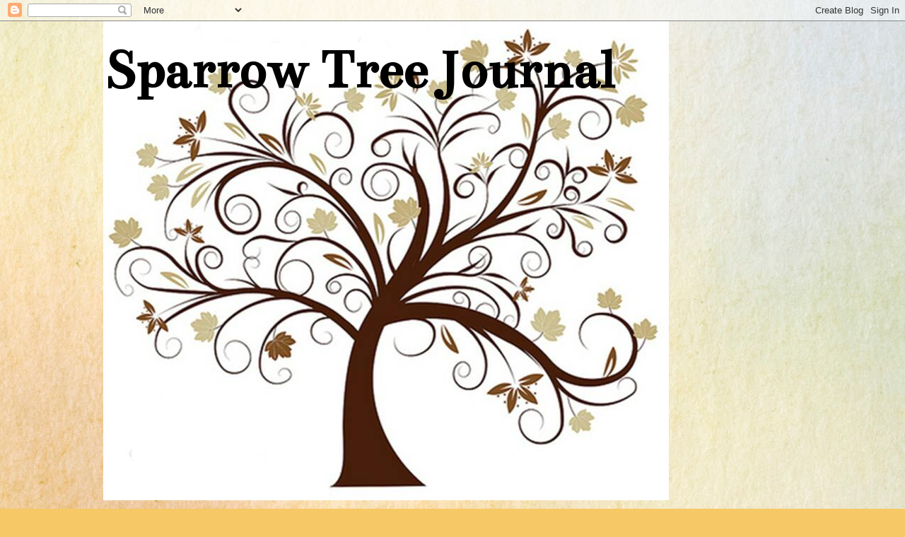

--- FILE ---
content_type: text/html; charset=UTF-8
request_url: http://burningmoonlight-jennifer.blogspot.com/2022/01/work-week-recap.html
body_size: 40895
content:
<!DOCTYPE html>
<html class='v2' dir='ltr' lang='en'>
<head>
<link href='https://www.blogger.com/static/v1/widgets/4128112664-css_bundle_v2.css' rel='stylesheet' type='text/css'/>
<meta content='width=1100' name='viewport'/>
<meta content='text/html; charset=UTF-8' http-equiv='Content-Type'/>
<meta content='blogger' name='generator'/>
<link href='http://burningmoonlight-jennifer.blogspot.com/favicon.ico' rel='icon' type='image/x-icon'/>
<link href='http://burningmoonlight-jennifer.blogspot.com/2022/01/work-week-recap.html' rel='canonical'/>
<link rel="alternate" type="application/atom+xml" title="Sparrow Tree Journal - Atom" href="http://burningmoonlight-jennifer.blogspot.com/feeds/posts/default" />
<link rel="alternate" type="application/rss+xml" title="Sparrow Tree Journal - RSS" href="http://burningmoonlight-jennifer.blogspot.com/feeds/posts/default?alt=rss" />
<link rel="service.post" type="application/atom+xml" title="Sparrow Tree Journal - Atom" href="https://www.blogger.com/feeds/3830720322970025712/posts/default" />

<link rel="alternate" type="application/atom+xml" title="Sparrow Tree Journal - Atom" href="http://burningmoonlight-jennifer.blogspot.com/feeds/840004853457582860/comments/default" />
<!--Can't find substitution for tag [blog.ieCssRetrofitLinks]-->
<link href='https://blogger.googleusercontent.com/img/a/AVvXsEiocPH0YLZf8L_fCybaxSeot_o3NYGBBLuqxfLATiRb4UHisRRg3vdnz9cI3PVMElAvx012kCo7jzu4ZHpVKWEhPd2wvDmzwXSrF2q7VF57-5E_zdCzb7ud7qRcGEnRlDe7XAufs0zpw8zpCMr-zzD0aaq__i5LtAySkL_hqHLUp108YgbiWQTrwc7ubw=w480-h640' rel='image_src'/>
<meta content='http://burningmoonlight-jennifer.blogspot.com/2022/01/work-week-recap.html' property='og:url'/>
<meta content='Work week recap' property='og:title'/>
<meta content='A winter storm is headed this way, bringing with it the chance of ice late tonight and early tomorrow morning. As much as I long for a good ...' property='og:description'/>
<meta content='https://blogger.googleusercontent.com/img/a/AVvXsEiocPH0YLZf8L_fCybaxSeot_o3NYGBBLuqxfLATiRb4UHisRRg3vdnz9cI3PVMElAvx012kCo7jzu4ZHpVKWEhPd2wvDmzwXSrF2q7VF57-5E_zdCzb7ud7qRcGEnRlDe7XAufs0zpw8zpCMr-zzD0aaq__i5LtAySkL_hqHLUp108YgbiWQTrwc7ubw=w1200-h630-p-k-no-nu' property='og:image'/>
<title>Sparrow Tree Journal: Work week recap</title>
<style type='text/css'>@font-face{font-family:'Bentham';font-style:normal;font-weight:400;font-display:swap;src:url(//fonts.gstatic.com/s/bentham/v20/VdGeAZQPEpYfmHglGWUxCbSJ7y9Y2g.woff2)format('woff2');unicode-range:U+0100-02BA,U+02BD-02C5,U+02C7-02CC,U+02CE-02D7,U+02DD-02FF,U+0304,U+0308,U+0329,U+1D00-1DBF,U+1E00-1E9F,U+1EF2-1EFF,U+2020,U+20A0-20AB,U+20AD-20C0,U+2113,U+2C60-2C7F,U+A720-A7FF;}@font-face{font-family:'Bentham';font-style:normal;font-weight:400;font-display:swap;src:url(//fonts.gstatic.com/s/bentham/v20/VdGeAZQPEpYfmHglGWsxCbSJ7y8.woff2)format('woff2');unicode-range:U+0000-00FF,U+0131,U+0152-0153,U+02BB-02BC,U+02C6,U+02DA,U+02DC,U+0304,U+0308,U+0329,U+2000-206F,U+20AC,U+2122,U+2191,U+2193,U+2212,U+2215,U+FEFF,U+FFFD;}</style>
<style id='page-skin-1' type='text/css'><!--
/*
-----------------------------------------------
Blogger Template Style
Name:     Awesome Inc.
Designer: Tina Chen
URL:      tinachen.org
----------------------------------------------- */
/* Content
----------------------------------------------- */
body {
font: normal normal 13px Verdana, Geneva, sans-serif;
color: #000000;
background: #f6c866 url(https://themes.googleusercontent.com/image?id=0BwVBOzw_-hbMZTMyNTdkZjMtZTI3NS00ZWVjLTk1MTQtMzQ4NmEyMmRlYTE3) no-repeat fixed top center /* Credit: nicodemos (http://www.istockphoto.com/portfolio/nicodemos?platform=blogger) */;
}
html body .content-outer {
min-width: 0;
max-width: 100%;
width: 100%;
}
a:link {
text-decoration: none;
color: #532fbe;
}
a:visited {
text-decoration: none;
color: #753c86;
}
a:hover {
text-decoration: underline;
color: #7b29a4;
}
.body-fauxcolumn-outer .cap-top {
position: absolute;
z-index: 1;
height: 276px;
width: 100%;
background: transparent none repeat-x scroll top left;
_background-image: none;
}
/* Columns
----------------------------------------------- */
.content-inner {
padding: 0;
}
.header-inner .section {
margin: 0 16px;
}
.tabs-inner .section {
margin: 0 16px;
}
.main-inner {
padding-top: 30px;
}
.main-inner .column-center-inner,
.main-inner .column-left-inner,
.main-inner .column-right-inner {
padding: 0 5px;
}
*+html body .main-inner .column-center-inner {
margin-top: -30px;
}
#layout .main-inner .column-center-inner {
margin-top: 0;
}
/* Header
----------------------------------------------- */
.header-outer {
margin: 0 0 0 0;
background: rgba(0,0,0,0) none repeat scroll 0 0;
}
.Header h1 {
font: normal bold 80px Bentham;
color: #000000;
text-shadow: 0 0 -1px #000000;
}
.Header h1 a {
color: #000000;
}
.Header .description {
font: normal normal 14px Arial, Tahoma, Helvetica, FreeSans, sans-serif;
color: #000000;
}
.header-inner .Header .titlewrapper,
.header-inner .Header .descriptionwrapper {
padding-left: 0;
padding-right: 0;
margin-bottom: 0;
}
.header-inner .Header .titlewrapper {
padding-top: 22px;
}
/* Tabs
----------------------------------------------- */
.tabs-outer {
overflow: hidden;
position: relative;
background: #ebebeb url(http://www.blogblog.com/1kt/awesomeinc/tabs_gradient_light.png) repeat scroll 0 0;
}
#layout .tabs-outer {
overflow: visible;
}
.tabs-cap-top, .tabs-cap-bottom {
position: absolute;
width: 100%;
border-top: 1px solid #919191;
}
.tabs-cap-bottom {
bottom: 0;
}
.tabs-inner .widget li a {
display: inline-block;
margin: 0;
padding: .6em 1.5em;
font: normal bold 14px Arial, Tahoma, Helvetica, FreeSans, sans-serif;
color: #000000;
border-top: 1px solid #919191;
border-bottom: 1px solid #919191;
border-left: 1px solid #919191;
height: 16px;
line-height: 16px;
}
.tabs-inner .widget li:last-child a {
border-right: 1px solid #919191;
}
.tabs-inner .widget li.selected a, .tabs-inner .widget li a:hover {
background: #515151 url(http://www.blogblog.com/1kt/awesomeinc/tabs_gradient_light.png) repeat-x scroll 0 -100px;
color: #ffffff;
}
/* Headings
----------------------------------------------- */
h2 {
font: normal bold 14px Arial, Tahoma, Helvetica, FreeSans, sans-serif;
color: #000000;
}
/* Widgets
----------------------------------------------- */
.main-inner .section {
margin: 0 27px;
padding: 0;
}
.main-inner .column-left-outer,
.main-inner .column-right-outer {
margin-top: 0;
}
#layout .main-inner .column-left-outer,
#layout .main-inner .column-right-outer {
margin-top: 0;
}
.main-inner .column-left-inner,
.main-inner .column-right-inner {
background: rgba(0,0,0,0) none repeat 0 0;
-moz-box-shadow: 0 0 0 rgba(0, 0, 0, .2);
-webkit-box-shadow: 0 0 0 rgba(0, 0, 0, .2);
-goog-ms-box-shadow: 0 0 0 rgba(0, 0, 0, .2);
box-shadow: 0 0 0 rgba(0, 0, 0, .2);
-moz-border-radius: 0;
-webkit-border-radius: 0;
-goog-ms-border-radius: 0;
border-radius: 0;
}
#layout .main-inner .column-left-inner,
#layout .main-inner .column-right-inner {
margin-top: 0;
}
.sidebar .widget {
font: normal normal 14px Arial, Tahoma, Helvetica, FreeSans, sans-serif;
color: #000000;
}
.sidebar .widget a:link {
color: #7b29a4;
}
.sidebar .widget a:visited {
color: #5e2a55;
}
.sidebar .widget a:hover {
color: #7b29a4;
}
.sidebar .widget h2 {
text-shadow: 0 0 -1px #000000;
}
.main-inner .widget {
background-color: #ffffff;
border: 1px solid #ebebeb;
padding: 0 15px 15px;
margin: 20px -16px;
-moz-box-shadow: 0 0 20px rgba(0, 0, 0, .2);
-webkit-box-shadow: 0 0 20px rgba(0, 0, 0, .2);
-goog-ms-box-shadow: 0 0 20px rgba(0, 0, 0, .2);
box-shadow: 0 0 20px rgba(0, 0, 0, .2);
-moz-border-radius: 0;
-webkit-border-radius: 0;
-goog-ms-border-radius: 0;
border-radius: 0;
}
.main-inner .widget h2 {
margin: 0 -15px;
padding: .6em 15px .5em;
border-bottom: 1px solid rgba(0,0,0,0);
}
.footer-inner .widget h2 {
padding: 0 0 .4em;
border-bottom: 1px solid rgba(0,0,0,0);
}
.main-inner .widget h2 + div, .footer-inner .widget h2 + div {
border-top: 1px solid #ebebeb;
padding-top: 8px;
}
.main-inner .widget .widget-content {
margin: 0 -15px;
padding: 7px 15px 0;
}
.main-inner .widget ul, .main-inner .widget #ArchiveList ul.flat {
margin: -8px -15px 0;
padding: 0;
list-style: none;
}
.main-inner .widget #ArchiveList {
margin: -8px 0 0;
}
.main-inner .widget ul li, .main-inner .widget #ArchiveList ul.flat li {
padding: .5em 15px;
text-indent: 0;
color: #515151;
border-top: 1px solid #ebebeb;
border-bottom: 1px solid rgba(0,0,0,0);
}
.main-inner .widget #ArchiveList ul li {
padding-top: .25em;
padding-bottom: .25em;
}
.main-inner .widget ul li:first-child, .main-inner .widget #ArchiveList ul.flat li:first-child {
border-top: none;
}
.main-inner .widget ul li:last-child, .main-inner .widget #ArchiveList ul.flat li:last-child {
border-bottom: none;
}
.post-body {
position: relative;
}
.main-inner .widget .post-body ul {
padding: 0 2.5em;
margin: .5em 0;
list-style: disc;
}
.main-inner .widget .post-body ul li {
padding: 0.25em 0;
margin-bottom: .25em;
color: #000000;
border: none;
}
.footer-inner .widget ul {
padding: 0;
list-style: none;
}
.widget .zippy {
color: #515151;
}
/* Posts
----------------------------------------------- */
body .main-inner .Blog {
padding: 0;
margin-bottom: 1em;
background-color: transparent;
border: none;
-moz-box-shadow: 0 0 0 rgba(0, 0, 0, 0);
-webkit-box-shadow: 0 0 0 rgba(0, 0, 0, 0);
-goog-ms-box-shadow: 0 0 0 rgba(0, 0, 0, 0);
box-shadow: 0 0 0 rgba(0, 0, 0, 0);
}
.main-inner .section:last-child .Blog:last-child {
padding: 0;
margin-bottom: 1em;
}
.main-inner .widget h2.date-header {
margin: 0 -15px 1px;
padding: 0 0 0 0;
font: normal bold 14px Arial, Tahoma, Helvetica, FreeSans, sans-serif;
color: #000000;
background: transparent none no-repeat scroll top left;
border-top: 0 solid #e7e7e7;
border-bottom: 1px solid rgba(0,0,0,0);
-moz-border-radius-topleft: 0;
-moz-border-radius-topright: 0;
-webkit-border-top-left-radius: 0;
-webkit-border-top-right-radius: 0;
border-top-left-radius: 0;
border-top-right-radius: 0;
position: static;
bottom: 100%;
right: 15px;
text-shadow: 0 0 -1px #000000;
}
.main-inner .widget h2.date-header span {
font: normal bold 14px Arial, Tahoma, Helvetica, FreeSans, sans-serif;
display: block;
padding: .5em 15px;
border-left: 0 solid #e7e7e7;
border-right: 0 solid #e7e7e7;
}
.date-outer {
position: relative;
margin: 30px 0 20px;
padding: 0 15px;
background-color: #ffffff;
border: 1px solid #e7e7e7;
-moz-box-shadow: 0 0 20px rgba(0, 0, 0, .2);
-webkit-box-shadow: 0 0 20px rgba(0, 0, 0, .2);
-goog-ms-box-shadow: 0 0 20px rgba(0, 0, 0, .2);
box-shadow: 0 0 20px rgba(0, 0, 0, .2);
-moz-border-radius: 0;
-webkit-border-radius: 0;
-goog-ms-border-radius: 0;
border-radius: 0;
}
.date-outer:first-child {
margin-top: 0;
}
.date-outer:last-child {
margin-bottom: 20px;
-moz-border-radius-bottomleft: 0;
-moz-border-radius-bottomright: 0;
-webkit-border-bottom-left-radius: 0;
-webkit-border-bottom-right-radius: 0;
-goog-ms-border-bottom-left-radius: 0;
-goog-ms-border-bottom-right-radius: 0;
border-bottom-left-radius: 0;
border-bottom-right-radius: 0;
}
.date-posts {
margin: 0 -15px;
padding: 0 15px;
clear: both;
}
.post-outer, .inline-ad {
border-top: 1px solid #e7e7e7;
margin: 0 -15px;
padding: 15px 15px;
}
.post-outer {
padding-bottom: 10px;
}
.post-outer:first-child {
padding-top: 0;
border-top: none;
}
.post-outer:last-child, .inline-ad:last-child {
border-bottom: none;
}
.post-body {
position: relative;
}
.post-body img {
padding: 8px;
background: rgba(0,0,0,0);
border: 1px solid rgba(0,0,0,0);
-moz-box-shadow: 0 0 0 rgba(0, 0, 0, .2);
-webkit-box-shadow: 0 0 0 rgba(0, 0, 0, .2);
box-shadow: 0 0 0 rgba(0, 0, 0, .2);
-moz-border-radius: 0;
-webkit-border-radius: 0;
border-radius: 0;
}
h3.post-title, h4 {
font: normal bold 22px Arial, Tahoma, Helvetica, FreeSans, sans-serif;
color: #000000;
}
h3.post-title a {
font: normal bold 22px Arial, Tahoma, Helvetica, FreeSans, sans-serif;
color: #000000;
}
h3.post-title a:hover {
color: #7b29a4;
text-decoration: underline;
}
.post-header {
margin: 0 0 1em;
}
.post-body {
line-height: 1.4;
}
.post-outer h2 {
color: #000000;
}
.post-footer {
margin: 1.5em 0 0;
}
#blog-pager {
padding: 15px;
font-size: 120%;
background-color: #ffffff;
border: 1px solid #ebebeb;
-moz-box-shadow: 0 0 20px rgba(0, 0, 0, .2);
-webkit-box-shadow: 0 0 20px rgba(0, 0, 0, .2);
-goog-ms-box-shadow: 0 0 20px rgba(0, 0, 0, .2);
box-shadow: 0 0 20px rgba(0, 0, 0, .2);
-moz-border-radius: 0;
-webkit-border-radius: 0;
-goog-ms-border-radius: 0;
border-radius: 0;
-moz-border-radius-topleft: 0;
-moz-border-radius-topright: 0;
-webkit-border-top-left-radius: 0;
-webkit-border-top-right-radius: 0;
-goog-ms-border-top-left-radius: 0;
-goog-ms-border-top-right-radius: 0;
border-top-left-radius: 0;
border-top-right-radius-topright: 0;
margin-top: 1em;
}
.blog-feeds, .post-feeds {
margin: 1em 0;
text-align: center;
color: #000000;
}
.blog-feeds a, .post-feeds a {
color: #7b29a4;
}
.blog-feeds a:visited, .post-feeds a:visited {
color: #5e2a55;
}
.blog-feeds a:hover, .post-feeds a:hover {
color: #7b29a4;
}
.post-outer .comments {
margin-top: 2em;
}
/* Comments
----------------------------------------------- */
.comments .comments-content .icon.blog-author {
background-repeat: no-repeat;
background-image: url([data-uri]);
}
.comments .comments-content .loadmore a {
border-top: 1px solid #919191;
border-bottom: 1px solid #919191;
}
.comments .continue {
border-top: 2px solid #919191;
}
/* Footer
----------------------------------------------- */
.footer-outer {
margin: -20px 0 -1px;
padding: 20px 0 0;
color: #000000;
overflow: hidden;
}
.footer-fauxborder-left {
border-top: 1px solid #ebebeb;
background: #ffffff none repeat scroll 0 0;
-moz-box-shadow: 0 0 20px rgba(0, 0, 0, .2);
-webkit-box-shadow: 0 0 20px rgba(0, 0, 0, .2);
-goog-ms-box-shadow: 0 0 20px rgba(0, 0, 0, .2);
box-shadow: 0 0 20px rgba(0, 0, 0, .2);
margin: 0 -20px;
}
/* Mobile
----------------------------------------------- */
body.mobile {
background-size: auto;
}
.mobile .body-fauxcolumn-outer {
background: transparent none repeat scroll top left;
}
*+html body.mobile .main-inner .column-center-inner {
margin-top: 0;
}
.mobile .main-inner .widget {
padding: 0 0 15px;
}
.mobile .main-inner .widget h2 + div,
.mobile .footer-inner .widget h2 + div {
border-top: none;
padding-top: 0;
}
.mobile .footer-inner .widget h2 {
padding: 0.5em 0;
border-bottom: none;
}
.mobile .main-inner .widget .widget-content {
margin: 0;
padding: 7px 0 0;
}
.mobile .main-inner .widget ul,
.mobile .main-inner .widget #ArchiveList ul.flat {
margin: 0 -15px 0;
}
.mobile .main-inner .widget h2.date-header {
right: 0;
}
.mobile .date-header span {
padding: 0.4em 0;
}
.mobile .date-outer:first-child {
margin-bottom: 0;
border: 1px solid #e7e7e7;
-moz-border-radius-topleft: 0;
-moz-border-radius-topright: 0;
-webkit-border-top-left-radius: 0;
-webkit-border-top-right-radius: 0;
-goog-ms-border-top-left-radius: 0;
-goog-ms-border-top-right-radius: 0;
border-top-left-radius: 0;
border-top-right-radius: 0;
}
.mobile .date-outer {
border-color: #e7e7e7;
border-width: 0 1px 1px;
}
.mobile .date-outer:last-child {
margin-bottom: 0;
}
.mobile .main-inner {
padding: 0;
}
.mobile .header-inner .section {
margin: 0;
}
.mobile .post-outer, .mobile .inline-ad {
padding: 5px 0;
}
.mobile .tabs-inner .section {
margin: 0 10px;
}
.mobile .main-inner .widget h2 {
margin: 0;
padding: 0;
}
.mobile .main-inner .widget h2.date-header span {
padding: 0;
}
.mobile .main-inner .widget .widget-content {
margin: 0;
padding: 7px 0 0;
}
.mobile #blog-pager {
border: 1px solid transparent;
background: #ffffff none repeat scroll 0 0;
}
.mobile .main-inner .column-left-inner,
.mobile .main-inner .column-right-inner {
background: rgba(0,0,0,0) none repeat 0 0;
-moz-box-shadow: none;
-webkit-box-shadow: none;
-goog-ms-box-shadow: none;
box-shadow: none;
}
.mobile .date-posts {
margin: 0;
padding: 0;
}
.mobile .footer-fauxborder-left {
margin: 0;
border-top: inherit;
}
.mobile .main-inner .section:last-child .Blog:last-child {
margin-bottom: 0;
}
.mobile-index-contents {
color: #000000;
}
.mobile .mobile-link-button {
background: #532fbe url(http://www.blogblog.com/1kt/awesomeinc/tabs_gradient_light.png) repeat scroll 0 0;
}
.mobile-link-button a:link, .mobile-link-button a:visited {
color: #ffffff;
}
.mobile .tabs-inner .PageList .widget-content {
background: transparent;
border-top: 1px solid;
border-color: #919191;
color: #000000;
}
.mobile .tabs-inner .PageList .widget-content .pagelist-arrow {
border-left: 1px solid #919191;
}

--></style>
<style id='template-skin-1' type='text/css'><!--
body {
min-width: 1020px;
}
.content-outer, .content-fauxcolumn-outer, .region-inner {
min-width: 1020px;
max-width: 1020px;
_width: 1020px;
}
.main-inner .columns {
padding-left: 0px;
padding-right: 290px;
}
.main-inner .fauxcolumn-center-outer {
left: 0px;
right: 290px;
/* IE6 does not respect left and right together */
_width: expression(this.parentNode.offsetWidth -
parseInt("0px") -
parseInt("290px") + 'px');
}
.main-inner .fauxcolumn-left-outer {
width: 0px;
}
.main-inner .fauxcolumn-right-outer {
width: 290px;
}
.main-inner .column-left-outer {
width: 0px;
right: 100%;
margin-left: -0px;
}
.main-inner .column-right-outer {
width: 290px;
margin-right: -290px;
}
#layout {
min-width: 0;
}
#layout .content-outer {
min-width: 0;
width: 800px;
}
#layout .region-inner {
min-width: 0;
width: auto;
}
body#layout div.add_widget {
padding: 8px;
}
body#layout div.add_widget a {
margin-left: 32px;
}
--></style>
<style>
    body {background-image:url(https\:\/\/themes.googleusercontent.com\/image?id=0BwVBOzw_-hbMZTMyNTdkZjMtZTI3NS00ZWVjLTk1MTQtMzQ4NmEyMmRlYTE3);}
    
@media (max-width: 200px) { body {background-image:url(https\:\/\/themes.googleusercontent.com\/image?id=0BwVBOzw_-hbMZTMyNTdkZjMtZTI3NS00ZWVjLTk1MTQtMzQ4NmEyMmRlYTE3&options=w200);}}
@media (max-width: 400px) and (min-width: 201px) { body {background-image:url(https\:\/\/themes.googleusercontent.com\/image?id=0BwVBOzw_-hbMZTMyNTdkZjMtZTI3NS00ZWVjLTk1MTQtMzQ4NmEyMmRlYTE3&options=w400);}}
@media (max-width: 800px) and (min-width: 401px) { body {background-image:url(https\:\/\/themes.googleusercontent.com\/image?id=0BwVBOzw_-hbMZTMyNTdkZjMtZTI3NS00ZWVjLTk1MTQtMzQ4NmEyMmRlYTE3&options=w800);}}
@media (max-width: 1200px) and (min-width: 801px) { body {background-image:url(https\:\/\/themes.googleusercontent.com\/image?id=0BwVBOzw_-hbMZTMyNTdkZjMtZTI3NS00ZWVjLTk1MTQtMzQ4NmEyMmRlYTE3&options=w1200);}}
/* Last tag covers anything over one higher than the previous max-size cap. */
@media (min-width: 1201px) { body {background-image:url(https\:\/\/themes.googleusercontent.com\/image?id=0BwVBOzw_-hbMZTMyNTdkZjMtZTI3NS00ZWVjLTk1MTQtMzQ4NmEyMmRlYTE3&options=w1600);}}
  </style>
<link href='https://www.blogger.com/dyn-css/authorization.css?targetBlogID=3830720322970025712&amp;zx=29dee6f4-4e6e-4140-999b-2d983c150c95' media='none' onload='if(media!=&#39;all&#39;)media=&#39;all&#39;' rel='stylesheet'/><noscript><link href='https://www.blogger.com/dyn-css/authorization.css?targetBlogID=3830720322970025712&amp;zx=29dee6f4-4e6e-4140-999b-2d983c150c95' rel='stylesheet'/></noscript>
<meta name='google-adsense-platform-account' content='ca-host-pub-1556223355139109'/>
<meta name='google-adsense-platform-domain' content='blogspot.com'/>

</head>
<body class='loading variant-light'>
<div class='navbar section' id='navbar' name='Navbar'><div class='widget Navbar' data-version='1' id='Navbar1'><script type="text/javascript">
    function setAttributeOnload(object, attribute, val) {
      if(window.addEventListener) {
        window.addEventListener('load',
          function(){ object[attribute] = val; }, false);
      } else {
        window.attachEvent('onload', function(){ object[attribute] = val; });
      }
    }
  </script>
<div id="navbar-iframe-container"></div>
<script type="text/javascript" src="https://apis.google.com/js/platform.js"></script>
<script type="text/javascript">
      gapi.load("gapi.iframes:gapi.iframes.style.bubble", function() {
        if (gapi.iframes && gapi.iframes.getContext) {
          gapi.iframes.getContext().openChild({
              url: 'https://www.blogger.com/navbar/3830720322970025712?po\x3d840004853457582860\x26origin\x3dhttp://burningmoonlight-jennifer.blogspot.com',
              where: document.getElementById("navbar-iframe-container"),
              id: "navbar-iframe"
          });
        }
      });
    </script><script type="text/javascript">
(function() {
var script = document.createElement('script');
script.type = 'text/javascript';
script.src = '//pagead2.googlesyndication.com/pagead/js/google_top_exp.js';
var head = document.getElementsByTagName('head')[0];
if (head) {
head.appendChild(script);
}})();
</script>
</div></div>
<div class='body-fauxcolumns'>
<div class='fauxcolumn-outer body-fauxcolumn-outer'>
<div class='cap-top'>
<div class='cap-left'></div>
<div class='cap-right'></div>
</div>
<div class='fauxborder-left'>
<div class='fauxborder-right'></div>
<div class='fauxcolumn-inner'>
</div>
</div>
<div class='cap-bottom'>
<div class='cap-left'></div>
<div class='cap-right'></div>
</div>
</div>
</div>
<div class='content'>
<div class='content-fauxcolumns'>
<div class='fauxcolumn-outer content-fauxcolumn-outer'>
<div class='cap-top'>
<div class='cap-left'></div>
<div class='cap-right'></div>
</div>
<div class='fauxborder-left'>
<div class='fauxborder-right'></div>
<div class='fauxcolumn-inner'>
</div>
</div>
<div class='cap-bottom'>
<div class='cap-left'></div>
<div class='cap-right'></div>
</div>
</div>
</div>
<div class='content-outer'>
<div class='content-cap-top cap-top'>
<div class='cap-left'></div>
<div class='cap-right'></div>
</div>
<div class='fauxborder-left content-fauxborder-left'>
<div class='fauxborder-right content-fauxborder-right'></div>
<div class='content-inner'>
<header>
<div class='header-outer'>
<div class='header-cap-top cap-top'>
<div class='cap-left'></div>
<div class='cap-right'></div>
</div>
<div class='fauxborder-left header-fauxborder-left'>
<div class='fauxborder-right header-fauxborder-right'></div>
<div class='region-inner header-inner'>
<div class='header section' id='header' name='Header'><div class='widget Header' data-version='1' id='Header1'>
<div id='header-inner' style='background-image: url("https://blogger.googleusercontent.com/img/b/R29vZ2xl/AVvXsEieSWkw5RK01TGlQ-Tbj1i0SJo34GJ2q7ItbAzxGairciJIYpnjV82QCxL2l-0VvUlJZPw3A5FDbfVHBJpvHxKIP3ifYJ47YCvZ0_poXJ_3r0qfrd-1kiJgPPzRmwemjB7FaJs92tmZDs6j/s1600/1326001622759935169clipart_-_tree.228122843_std.jpg"); background-position: left; width: 800px; min-height: 678px; _height: 678px; background-repeat: no-repeat; '>
<div class='titlewrapper' style='background: transparent'>
<h1 class='title' style='background: transparent; border-width: 0px'>
<a href='http://burningmoonlight-jennifer.blogspot.com/'>
Sparrow Tree Journal
</a>
</h1>
</div>
<div class='descriptionwrapper'>
<p class='description'><span>
</span></p>
</div>
</div>
</div></div>
</div>
</div>
<div class='header-cap-bottom cap-bottom'>
<div class='cap-left'></div>
<div class='cap-right'></div>
</div>
</div>
</header>
<div class='tabs-outer'>
<div class='tabs-cap-top cap-top'>
<div class='cap-left'></div>
<div class='cap-right'></div>
</div>
<div class='fauxborder-left tabs-fauxborder-left'>
<div class='fauxborder-right tabs-fauxborder-right'></div>
<div class='region-inner tabs-inner'>
<div class='tabs no-items section' id='crosscol' name='Cross-Column'></div>
<div class='tabs no-items section' id='crosscol-overflow' name='Cross-Column 2'></div>
</div>
</div>
<div class='tabs-cap-bottom cap-bottom'>
<div class='cap-left'></div>
<div class='cap-right'></div>
</div>
</div>
<div class='main-outer'>
<div class='main-cap-top cap-top'>
<div class='cap-left'></div>
<div class='cap-right'></div>
</div>
<div class='fauxborder-left main-fauxborder-left'>
<div class='fauxborder-right main-fauxborder-right'></div>
<div class='region-inner main-inner'>
<div class='columns fauxcolumns'>
<div class='fauxcolumn-outer fauxcolumn-center-outer'>
<div class='cap-top'>
<div class='cap-left'></div>
<div class='cap-right'></div>
</div>
<div class='fauxborder-left'>
<div class='fauxborder-right'></div>
<div class='fauxcolumn-inner'>
</div>
</div>
<div class='cap-bottom'>
<div class='cap-left'></div>
<div class='cap-right'></div>
</div>
</div>
<div class='fauxcolumn-outer fauxcolumn-left-outer'>
<div class='cap-top'>
<div class='cap-left'></div>
<div class='cap-right'></div>
</div>
<div class='fauxborder-left'>
<div class='fauxborder-right'></div>
<div class='fauxcolumn-inner'>
</div>
</div>
<div class='cap-bottom'>
<div class='cap-left'></div>
<div class='cap-right'></div>
</div>
</div>
<div class='fauxcolumn-outer fauxcolumn-right-outer'>
<div class='cap-top'>
<div class='cap-left'></div>
<div class='cap-right'></div>
</div>
<div class='fauxborder-left'>
<div class='fauxborder-right'></div>
<div class='fauxcolumn-inner'>
</div>
</div>
<div class='cap-bottom'>
<div class='cap-left'></div>
<div class='cap-right'></div>
</div>
</div>
<!-- corrects IE6 width calculation -->
<div class='columns-inner'>
<div class='column-center-outer'>
<div class='column-center-inner'>
<div class='main section' id='main' name='Main'><div class='widget Blog' data-version='1' id='Blog1'>
<div class='blog-posts hfeed'>

          <div class="date-outer">
        
<h2 class='date-header'><span>Saturday, January 15, 2022</span></h2>

          <div class="date-posts">
        
<div class='post-outer'>
<div class='post hentry uncustomized-post-template' itemprop='blogPost' itemscope='itemscope' itemtype='http://schema.org/BlogPosting'>
<meta content='https://blogger.googleusercontent.com/img/a/AVvXsEiocPH0YLZf8L_fCybaxSeot_o3NYGBBLuqxfLATiRb4UHisRRg3vdnz9cI3PVMElAvx012kCo7jzu4ZHpVKWEhPd2wvDmzwXSrF2q7VF57-5E_zdCzb7ud7qRcGEnRlDe7XAufs0zpw8zpCMr-zzD0aaq__i5LtAySkL_hqHLUp108YgbiWQTrwc7ubw=w480-h640' itemprop='image_url'/>
<meta content='3830720322970025712' itemprop='blogId'/>
<meta content='840004853457582860' itemprop='postId'/>
<a name='840004853457582860'></a>
<h3 class='post-title entry-title' itemprop='name'>
Work week recap
</h3>
<div class='post-header'>
<div class='post-header-line-1'></div>
</div>
<div class='post-body entry-content' id='post-body-840004853457582860' itemprop='description articleBody'>
<span style="font-size: medium;">A winter storm is headed this way, bringing with it the chance of ice late tonight and early tomorrow morning. As much as I long for a good snow, ice is a different matter altogether. Ice is beautiful, but so dangerous. Thank goodness it's a holiday weekend (Martin Luther King Jr. Day is Monday) and I have no real need to leave the house before Tuesday. Following on the heels of this storm is another weather system that the long-range forecast says might bring us some snow next weekend. Fingers crossed for that! I'm anxious to see the "new" house and neighborhood with a blanket of white.</span><div><span style="font-size: medium;"><br /></span></div><div><span style="font-size: medium;">I've continued to feel a bit under the weather for the last couple of days. Although I got a negative result on my rapid Covid test, I remain unconvinced that I don't have a (very, very) mild case.&nbsp;Yesterday my throat felt kind of weird and sore, and I've been a bit short of breath for a few days now, off and on. That sounds bad, but it's not that unusual for me. I have mild asthma that can be triggered by allergies, a cold, or even just a drastic change in temperature.&nbsp; A puff or two on an inhaler and I'm totally fine. So who knows?</span></div><div><span style="font-size: large;"><br /></span></div><div><span style="font-size: medium;">I'd go to one of the DHEC testing sites for a more accurate PCR test, but they've all been so overwhelmed that it's taking up to a week to get results back (and that's when we're<i> not</i> having a state holiday and a winter storm) so I don't think I'll bother. I feel almost 100% back to normal today, anyway. If it is Covid, thank goodness for vaccines and boosters! I was careful at work yesterday to keep my N-95 mask on and to avoid other people as much as possible, just in case.&nbsp;</span></div><div><span style="font-size: medium;"><br /></span></div><div><span style="font-size: medium;"><span>Speaking of work, I meant to tell you about something nice that happened to me at the beginning of the week. My little buddy Clarence (the boy who kept coming to my desk for Christmas candy in exchange for not getting in trouble last month) stopped by my desk to see me on Monday. (Since I was already feeling a little weird, I gave him a fist bump instead of a hug). He said, <i>"Mrs. Barlow, I'm going to bring you a present tomorrow!&nbsp; I told my mama I wanted to get my favorite teacher a present!"</i> I told him that that was a sweet thing to say, but that his good behavior and good attitude was all the present I needed. Of course, I forgot about it immediately.&nbsp;</span><span>Well. The next day he showed up at my desk and presented me with this:</span></span></div><div><br /></div><div><br /></div><div><div class="separator" style="clear: both; text-align: center;"><a href="https://blogger.googleusercontent.com/img/a/AVvXsEiocPH0YLZf8L_fCybaxSeot_o3NYGBBLuqxfLATiRb4UHisRRg3vdnz9cI3PVMElAvx012kCo7jzu4ZHpVKWEhPd2wvDmzwXSrF2q7VF57-5E_zdCzb7ud7qRcGEnRlDe7XAufs0zpw8zpCMr-zzD0aaq__i5LtAySkL_hqHLUp108YgbiWQTrwc7ubw=s4032" style="margin-left: 1em; margin-right: 1em;"><img border="0" data-original-height="4032" data-original-width="3024" height="640" src="https://blogger.googleusercontent.com/img/a/AVvXsEiocPH0YLZf8L_fCybaxSeot_o3NYGBBLuqxfLATiRb4UHisRRg3vdnz9cI3PVMElAvx012kCo7jzu4ZHpVKWEhPd2wvDmzwXSrF2q7VF57-5E_zdCzb7ud7qRcGEnRlDe7XAufs0zpw8zpCMr-zzD0aaq__i5LtAySkL_hqHLUp108YgbiWQTrwc7ubw=w480-h640" width="480" /></a></div><br /><span style="font-size: medium;">"Viva Las Vegas Night" perfume! </span><span style="font-size: large;">:)&nbsp;&nbsp;</span></div><div><span style="font-size: large;"><br /></span></div><div><span style="font-size: medium;"><span>Clarence was so proud of himself when he gave it to me. He said, </span><i>"It smells REAL good!" </i><span>(It smells about like you expect). What a sweet, kind thing for that little boy to do! I wrote&nbsp; him a nice thank you note on some of my personalized office stationery. I showed the gift to the basketball coach, who happens to be one of the behavior interventionists, and he quipped, <i>"I hope that's not missing off his mama's dresser!"</i> Haha! We both got a good laugh at that. All joking aside, though, this little bottle of dollar store perfume made me cry a little bit.&nbsp;</span></span></div><div><br /></div><div><span style="font-size: medium;">I'll sign off today with a few pictures of the aquariums at work, taken by some of our Art students who are studying photography at the moment. Aquariums are notoriously hard to photograph, but the teacher sent me four of what she judged to be the best ones. The first two are from the goldfish tank in the lobby, and the last are from the planted community tank in the library.</span></div><div><span style="font-size: medium;"><br /></span></div><div><div class="separator" style="clear: both; text-align: center;"><a href="https://blogger.googleusercontent.com/img/a/AVvXsEi6tgrW1Om3vx4X4j7aovLJdcDNm1ysxrxaLjYYJ1UzbOhdRVTxd_p4lefACHIxlybMUFB37gyc7L8jqV557i65EPK_aCC9uM4Bx8uHkJC2pXFyrto-hpLBWFRLxyG08cBBcoEBNuzj6tN5huR82MIJhNYuAOnEl8oegXCEPg0c91VJEfgapYPC9VEq5A=s2016" style="margin-left: 1em; margin-right: 1em;"><img border="0" data-original-height="2016" data-original-width="1504" height="640" src="https://blogger.googleusercontent.com/img/a/AVvXsEi6tgrW1Om3vx4X4j7aovLJdcDNm1ysxrxaLjYYJ1UzbOhdRVTxd_p4lefACHIxlybMUFB37gyc7L8jqV557i65EPK_aCC9uM4Bx8uHkJC2pXFyrto-hpLBWFRLxyG08cBBcoEBNuzj6tN5huR82MIJhNYuAOnEl8oegXCEPg0c91VJEfgapYPC9VEq5A=w478-h640" width="478" /></a></div><br /><div class="separator" style="clear: both; text-align: center;"><a href="https://blogger.googleusercontent.com/img/a/AVvXsEhiCFhGfycqxnWJayOTVasz9Sl133ksqkGKRd9Rciep3yvn5TqmB_Cde49WN8hG5eYAFqBGtLmv8YF2BVJMTp-3TznqBZGP8xJ1u4jB27z7H39JM90UYp7Vasizp83t7hjKw3-aYjxvlkKbt5VRXSrQoWXASj1ZUKEGOqVbvg3rDYSH2AsGXFedObzUzg=s2016" style="margin-left: 1em; margin-right: 1em;"><img border="0" data-original-height="2016" data-original-width="1512" height="640" src="https://blogger.googleusercontent.com/img/a/AVvXsEhiCFhGfycqxnWJayOTVasz9Sl133ksqkGKRd9Rciep3yvn5TqmB_Cde49WN8hG5eYAFqBGtLmv8YF2BVJMTp-3TznqBZGP8xJ1u4jB27z7H39JM90UYp7Vasizp83t7hjKw3-aYjxvlkKbt5VRXSrQoWXASj1ZUKEGOqVbvg3rDYSH2AsGXFedObzUzg=w480-h640" width="480" /></a></div><br /><div class="separator" style="clear: both; text-align: center;"><a href="https://blogger.googleusercontent.com/img/a/AVvXsEjw8AugAf1XKvYYLqLzrtGitwSnT5osr0AF0P0pVuAcRLjntU9ldWr9vYhm0e-FBnaSIr-Cfju-aFdcmfpqtS9m8FoXCfjkc3qH_R-KcQjzFEU9Edq-GDsbjxEERw1PL88JbJxBCU9qqY4qXRj-7yr4YmObPyl2qUDOsvrZTfcA0kJCAXb0ddl7Lp9TXw=s640" style="margin-left: 1em; margin-right: 1em;"><img border="0" data-original-height="640" data-original-width="480" height="640" src="https://blogger.googleusercontent.com/img/a/AVvXsEjw8AugAf1XKvYYLqLzrtGitwSnT5osr0AF0P0pVuAcRLjntU9ldWr9vYhm0e-FBnaSIr-Cfju-aFdcmfpqtS9m8FoXCfjkc3qH_R-KcQjzFEU9Edq-GDsbjxEERw1PL88JbJxBCU9qqY4qXRj-7yr4YmObPyl2qUDOsvrZTfcA0kJCAXb0ddl7Lp9TXw=w480-h640" width="480" /></a></div><br /><div class="separator" style="clear: both; text-align: center;"><a href="https://blogger.googleusercontent.com/img/a/AVvXsEj4wIK21XaH3nmg2tTpipynWUsYru9yguCAJvEkq751SaQ2NJY8DBQAuLJGbmYwzrOGPDqowq1BSHkgpELg9t1E4ltYM62ikgesBg4gHPyHLW_FEzCcc95rYjk6qyKuy3VPFkEDgScbgoJmj395Kp92z_Byz-Sx8lQLxoJI_kMSS1u_HYGI58m-UVR0Nw=s2016" style="margin-left: 1em; margin-right: 1em;"><img border="0" data-original-height="2016" data-original-width="1512" height="640" src="https://blogger.googleusercontent.com/img/a/AVvXsEj4wIK21XaH3nmg2tTpipynWUsYru9yguCAJvEkq751SaQ2NJY8DBQAuLJGbmYwzrOGPDqowq1BSHkgpELg9t1E4ltYM62ikgesBg4gHPyHLW_FEzCcc95rYjk6qyKuy3VPFkEDgScbgoJmj395Kp92z_Byz-Sx8lQLxoJI_kMSS1u_HYGI58m-UVR0Nw=w480-h640" width="480" /></a></div><br /><span style="font-size: medium;"><br /></span></div>
<div style='clear: both;'></div>
</div>
<div class='post-footer'>
<div class='post-footer-line post-footer-line-1'>
<span class='post-author vcard'>
Posted by
<span class='fn' itemprop='author' itemscope='itemscope' itemtype='http://schema.org/Person'>
<meta content='https://www.blogger.com/profile/12512800812290518552' itemprop='url'/>
<a class='g-profile' href='https://www.blogger.com/profile/12512800812290518552' rel='author' title='author profile'>
<span itemprop='name'>Jennifer</span>
</a>
</span>
</span>
<span class='post-timestamp'>
at
<meta content='http://burningmoonlight-jennifer.blogspot.com/2022/01/work-week-recap.html' itemprop='url'/>
<a class='timestamp-link' href='http://burningmoonlight-jennifer.blogspot.com/2022/01/work-week-recap.html' rel='bookmark' title='permanent link'><abbr class='published' itemprop='datePublished' title='2022-01-15T10:56:00-05:00'>10:56&#8239;AM</abbr></a>
</span>
<span class='post-comment-link'>
</span>
<span class='post-icons'>
<span class='item-action'>
<a href='https://www.blogger.com/email-post/3830720322970025712/840004853457582860' title='Email Post'>
<img alt='' class='icon-action' height='13' src='https://resources.blogblog.com/img/icon18_email.gif' width='18'/>
</a>
</span>
<span class='item-control blog-admin pid-222205771'>
<a href='https://www.blogger.com/post-edit.g?blogID=3830720322970025712&postID=840004853457582860&from=pencil' title='Edit Post'>
<img alt='' class='icon-action' height='18' src='https://resources.blogblog.com/img/icon18_edit_allbkg.gif' width='18'/>
</a>
</span>
</span>
<div class='post-share-buttons goog-inline-block'>
<a class='goog-inline-block share-button sb-email' href='https://www.blogger.com/share-post.g?blogID=3830720322970025712&postID=840004853457582860&target=email' target='_blank' title='Email This'><span class='share-button-link-text'>Email This</span></a><a class='goog-inline-block share-button sb-blog' href='https://www.blogger.com/share-post.g?blogID=3830720322970025712&postID=840004853457582860&target=blog' onclick='window.open(this.href, "_blank", "height=270,width=475"); return false;' target='_blank' title='BlogThis!'><span class='share-button-link-text'>BlogThis!</span></a><a class='goog-inline-block share-button sb-twitter' href='https://www.blogger.com/share-post.g?blogID=3830720322970025712&postID=840004853457582860&target=twitter' target='_blank' title='Share to X'><span class='share-button-link-text'>Share to X</span></a><a class='goog-inline-block share-button sb-facebook' href='https://www.blogger.com/share-post.g?blogID=3830720322970025712&postID=840004853457582860&target=facebook' onclick='window.open(this.href, "_blank", "height=430,width=640"); return false;' target='_blank' title='Share to Facebook'><span class='share-button-link-text'>Share to Facebook</span></a><a class='goog-inline-block share-button sb-pinterest' href='https://www.blogger.com/share-post.g?blogID=3830720322970025712&postID=840004853457582860&target=pinterest' target='_blank' title='Share to Pinterest'><span class='share-button-link-text'>Share to Pinterest</span></a>
</div>
</div>
<div class='post-footer-line post-footer-line-2'>
<span class='post-labels'>
Labels:
<a href='http://burningmoonlight-jennifer.blogspot.com/search/label/Covid%20test' rel='tag'>Covid test</a>,
<a href='http://burningmoonlight-jennifer.blogspot.com/search/label/gifts' rel='tag'>gifts</a>,
<a href='http://burningmoonlight-jennifer.blogspot.com/search/label/school%20aquariums' rel='tag'>school aquariums</a>,
<a href='http://burningmoonlight-jennifer.blogspot.com/search/label/Winter%20storm' rel='tag'>Winter storm</a>
</span>
</div>
<div class='post-footer-line post-footer-line-3'>
<span class='post-location'>
</span>
</div>
</div>
</div>
<div class='comments' id='comments'>
<a name='comments'></a>
<h4>34 comments:</h4>
<div id='Blog1_comments-block-wrapper'>
<dl class='avatar-comment-indent' id='comments-block'>
<dt class='comment-author ' id='c2721737847811805789'>
<a name='c2721737847811805789'></a>
<div class="avatar-image-container vcard"><span dir="ltr"><a href="https://www.blogger.com/profile/17618627688821849806" target="" rel="nofollow" onclick="" class="avatar-hovercard" id="av-2721737847811805789-17618627688821849806"><img src="https://resources.blogblog.com/img/blank.gif" width="35" height="35" class="delayLoad" style="display: none;" longdesc="//blogger.googleusercontent.com/img/b/R29vZ2xl/AVvXsEgpBBoMzEEe6m5GaWCYaYaX-1b3u6VqBLiQPcM3med4Zz5DyFTeDXADprzZRc5jy1psf0Wc-GCRGqAxAwGnSvM6wXa2VBjtYf1o_sIou0UjRJYcWcUSKUfElOltUODrGw/s45-c/IMG_6170.jpg" alt="" title="coffeeontheporchwithme">

<noscript><img src="//blogger.googleusercontent.com/img/b/R29vZ2xl/AVvXsEgpBBoMzEEe6m5GaWCYaYaX-1b3u6VqBLiQPcM3med4Zz5DyFTeDXADprzZRc5jy1psf0Wc-GCRGqAxAwGnSvM6wXa2VBjtYf1o_sIou0UjRJYcWcUSKUfElOltUODrGw/s45-c/IMG_6170.jpg" width="35" height="35" class="photo" alt=""></noscript></a></span></div>
<a href='https://www.blogger.com/profile/17618627688821849806' rel='nofollow'>coffeeontheporchwithme</a>
said...
</dt>
<dd class='comment-body' id='Blog1_cmt-2721737847811805789'>
<p>
Your reaction to his gift probably meant the world to him. We are still at the stage where everyone in the school is masked (staff and students) except for kindergarten students. Classes return to in-person this Monday, they were online for two weeks after Christmas. Have a good weekend, hope you&#39;re feeling better! -Jenn
</p>
</dd>
<dd class='comment-footer'>
<span class='comment-timestamp'>
<a href='http://burningmoonlight-jennifer.blogspot.com/2022/01/work-week-recap.html?showComment=1642263382500#c2721737847811805789' title='comment permalink'>
January 15, 2022 at 11:16&#8239;AM
</a>
<span class='item-control blog-admin pid-276620359'>
<a class='comment-delete' href='https://www.blogger.com/comment/delete/3830720322970025712/2721737847811805789' title='Delete Comment'>
<img src='https://resources.blogblog.com/img/icon_delete13.gif'/>
</a>
</span>
</span>
</dd>
<dt class='comment-author ' id='c9121648656940495335'>
<a name='c9121648656940495335'></a>
<div class="avatar-image-container avatar-stock"><span dir="ltr"><a href="https://www.blogger.com/profile/03776803182673252265" target="" rel="nofollow" onclick="" class="avatar-hovercard" id="av-9121648656940495335-03776803182673252265"><img src="//www.blogger.com/img/blogger_logo_round_35.png" width="35" height="35" alt="" title="Ellen D.">

</a></span></div>
<a href='https://www.blogger.com/profile/03776803182673252265' rel='nofollow'>Ellen D.</a>
said...
</dt>
<dd class='comment-body' id='Blog1_cmt-9121648656940495335'>
<p>
Glad you are feeling better. There are a lot of colds going around.<br />You make such a difference in the lives of the students at your school. It is nice that Clarence appreciates your kindness to him. &quot;Favorite teacher&quot; - what an honor! You deserve it!<br />Are those the aquariums that your husband takes care of? Those are great photos!
</p>
</dd>
<dd class='comment-footer'>
<span class='comment-timestamp'>
<a href='http://burningmoonlight-jennifer.blogspot.com/2022/01/work-week-recap.html?showComment=1642264249061#c9121648656940495335' title='comment permalink'>
January 15, 2022 at 11:30&#8239;AM
</a>
<span class='item-control blog-admin pid-2016448287'>
<a class='comment-delete' href='https://www.blogger.com/comment/delete/3830720322970025712/9121648656940495335' title='Delete Comment'>
<img src='https://resources.blogblog.com/img/icon_delete13.gif'/>
</a>
</span>
</span>
</dd>
<dt class='comment-author ' id='c398495152946928224'>
<a name='c398495152946928224'></a>
<div class="avatar-image-container vcard"><span dir="ltr"><a href="https://www.blogger.com/profile/09019426158896831594" target="" rel="nofollow" onclick="" class="avatar-hovercard" id="av-398495152946928224-09019426158896831594"><img src="https://resources.blogblog.com/img/blank.gif" width="35" height="35" class="delayLoad" style="display: none;" longdesc="//blogger.googleusercontent.com/img/b/R29vZ2xl/AVvXsEjAC0w_DGyea9gSOlX0d1N5-yha2szFXLt7fk51OIYaxPDqRwvSHNve3X6d12ug55jy0Pw4xRuvBgHgNLAOL8ephVh4MxcamA-ME24abvyUgXgA-v1Zq13eDQVrabNvOQ/s45-c/20220318_150240.jpg" alt="" title="Melinda from Ontario">

<noscript><img src="//blogger.googleusercontent.com/img/b/R29vZ2xl/AVvXsEjAC0w_DGyea9gSOlX0d1N5-yha2szFXLt7fk51OIYaxPDqRwvSHNve3X6d12ug55jy0Pw4xRuvBgHgNLAOL8ephVh4MxcamA-ME24abvyUgXgA-v1Zq13eDQVrabNvOQ/s45-c/20220318_150240.jpg" width="35" height="35" class="photo" alt=""></noscript></a></span></div>
<a href='https://www.blogger.com/profile/09019426158896831594' rel='nofollow'>Melinda from Ontario</a>
said...
</dt>
<dd class='comment-body' id='Blog1_cmt-398495152946928224'>
<p>
Clarence&#39;s gift warmed my heart. He&#39;ll remember your enthusiastic response to it for the rest of his life I suspect. It&#39;s these positive moments in Clarence&#39;s school day that are going to help him be successful. You are working in the right place. <br />I love the aquarium photos. My aquarium is sitting empty in the basement. Your photos almost made me want to get it going again...almost! <br />
</p>
</dd>
<dd class='comment-footer'>
<span class='comment-timestamp'>
<a href='http://burningmoonlight-jennifer.blogspot.com/2022/01/work-week-recap.html?showComment=1642265087819#c398495152946928224' title='comment permalink'>
January 15, 2022 at 11:44&#8239;AM
</a>
<span class='item-control blog-admin pid-75897632'>
<a class='comment-delete' href='https://www.blogger.com/comment/delete/3830720322970025712/398495152946928224' title='Delete Comment'>
<img src='https://resources.blogblog.com/img/icon_delete13.gif'/>
</a>
</span>
</span>
</dd>
<dt class='comment-author ' id='c7925943161286202766'>
<a name='c7925943161286202766'></a>
<div class="avatar-image-container vcard"><span dir="ltr"><a href="https://www.blogger.com/profile/12954028272162285597" target="" rel="nofollow" onclick="" class="avatar-hovercard" id="av-7925943161286202766-12954028272162285597"><img src="https://resources.blogblog.com/img/blank.gif" width="35" height="35" class="delayLoad" style="display: none;" longdesc="//blogger.googleusercontent.com/img/b/R29vZ2xl/AVvXsEh1LMD3QmKpHURxchYSJBz5slRlaEmwJ1HEw2167RMHGsDq445mhuFDIiMS_WGgYUl8akEYYnDFvB_y_BTlKV61l2lSrxiRkJQaHm11onH4zXI8gjoCignFxcxcB7MTuU0/s45-c/msbWP.jpg" alt="" title="Moving with Mitchell">

<noscript><img src="//blogger.googleusercontent.com/img/b/R29vZ2xl/AVvXsEh1LMD3QmKpHURxchYSJBz5slRlaEmwJ1HEw2167RMHGsDq445mhuFDIiMS_WGgYUl8akEYYnDFvB_y_BTlKV61l2lSrxiRkJQaHm11onH4zXI8gjoCignFxcxcB7MTuU0/s45-c/msbWP.jpg" width="35" height="35" class="photo" alt=""></noscript></a></span></div>
<a href='https://www.blogger.com/profile/12954028272162285597' rel='nofollow'>Moving with Mitchell</a>
said...
</dt>
<dd class='comment-body' id='Blog1_cmt-7925943161286202766'>
<p>
This makes me so happy. What a difference you make!
</p>
</dd>
<dd class='comment-footer'>
<span class='comment-timestamp'>
<a href='http://burningmoonlight-jennifer.blogspot.com/2022/01/work-week-recap.html?showComment=1642266176973#c7925943161286202766' title='comment permalink'>
January 15, 2022 at 12:02&#8239;PM
</a>
<span class='item-control blog-admin pid-265884464'>
<a class='comment-delete' href='https://www.blogger.com/comment/delete/3830720322970025712/7925943161286202766' title='Delete Comment'>
<img src='https://resources.blogblog.com/img/icon_delete13.gif'/>
</a>
</span>
</span>
</dd>
<dt class='comment-author ' id='c1026734556900420699'>
<a name='c1026734556900420699'></a>
<div class="avatar-image-container vcard"><span dir="ltr"><a href="https://www.blogger.com/profile/10429379083970699093" target="" rel="nofollow" onclick="" class="avatar-hovercard" id="av-1026734556900420699-10429379083970699093"><img src="https://resources.blogblog.com/img/blank.gif" width="35" height="35" class="delayLoad" style="display: none;" longdesc="//blogger.googleusercontent.com/img/b/R29vZ2xl/AVvXsEhXqmxiUfBTyJ9q_cbs3zxvxIvFBhzm28hnEApZv4AA9cycP1UqXgMaALK48GxheAYPBdpK9bNi0BY6uFRnknmqMZgVMqJ1hs-LQG_sAz3_GiABNTVXK-j9L3Cx9JgSAg/s45-c/P1080018.JPG" alt="" title="Dave R">

<noscript><img src="//blogger.googleusercontent.com/img/b/R29vZ2xl/AVvXsEhXqmxiUfBTyJ9q_cbs3zxvxIvFBhzm28hnEApZv4AA9cycP1UqXgMaALK48GxheAYPBdpK9bNi0BY6uFRnknmqMZgVMqJ1hs-LQG_sAz3_GiABNTVXK-j9L3Cx9JgSAg/s45-c/P1080018.JPG" width="35" height="35" class="photo" alt=""></noscript></a></span></div>
<a href='https://www.blogger.com/profile/10429379083970699093' rel='nofollow'>Dave R</a>
said...
</dt>
<dd class='comment-body' id='Blog1_cmt-1026734556900420699'>
<p>
That storm you&#39;re talking about is coming our way as well, though we&#39;re just supposed to get snow, maybe a dumping, maybe a few inches.  I and the dogs are looking forward to it.
</p>
</dd>
<dd class='comment-footer'>
<span class='comment-timestamp'>
<a href='http://burningmoonlight-jennifer.blogspot.com/2022/01/work-week-recap.html?showComment=1642267156870#c1026734556900420699' title='comment permalink'>
January 15, 2022 at 12:19&#8239;PM
</a>
<span class='item-control blog-admin pid-2037485842'>
<a class='comment-delete' href='https://www.blogger.com/comment/delete/3830720322970025712/1026734556900420699' title='Delete Comment'>
<img src='https://resources.blogblog.com/img/icon_delete13.gif'/>
</a>
</span>
</span>
</dd>
<dt class='comment-author ' id='c8582873728568196467'>
<a name='c8582873728568196467'></a>
<div class="avatar-image-container vcard"><span dir="ltr"><a href="https://www.blogger.com/profile/09776404747858099919" target="" rel="nofollow" onclick="" class="avatar-hovercard" id="av-8582873728568196467-09776404747858099919"><img src="https://resources.blogblog.com/img/blank.gif" width="35" height="35" class="delayLoad" style="display: none;" longdesc="//blogger.googleusercontent.com/img/b/R29vZ2xl/AVvXsEioVUxOFjsAzeIYJHsc55YxUUTR4aS5jDZ7BrjQhdQIMGSAEfSBQBGwYkDvRtQjk7dqCgs980nkfgVDhktSCxCxrOEGHofywG4Tu47AhQdVf7yRqckqwN4SsTlzBuf3hA/s45-c/Photo+on+4-7-16+at+9.08+PM+%232+%281%29.jpg" alt="" title="Ms. Moon">

<noscript><img src="//blogger.googleusercontent.com/img/b/R29vZ2xl/AVvXsEioVUxOFjsAzeIYJHsc55YxUUTR4aS5jDZ7BrjQhdQIMGSAEfSBQBGwYkDvRtQjk7dqCgs980nkfgVDhktSCxCxrOEGHofywG4Tu47AhQdVf7yRqckqwN4SsTlzBuf3hA/s45-c/Photo+on+4-7-16+at+9.08+PM+%232+%281%29.jpg" width="35" height="35" class="photo" alt=""></noscript></a></span></div>
<a href='https://www.blogger.com/profile/09776404747858099919' rel='nofollow'>Ms. Moon</a>
said...
</dt>
<dd class='comment-body' id='Blog1_cmt-8582873728568196467'>
<p>
Oh gosh. That is just the sweetest story and half of the sweetest comes from your response to Clarence&#39;s gift. Little things like that can mean so very much to a child. <br />I hear you on the whole Covid thing- I, too, wonder if my test wasn&#39;t misleading somehow but probably not. <br />Those fish tank photos are really cool. 
</p>
</dd>
<dd class='comment-footer'>
<span class='comment-timestamp'>
<a href='http://burningmoonlight-jennifer.blogspot.com/2022/01/work-week-recap.html?showComment=1642268020971#c8582873728568196467' title='comment permalink'>
January 15, 2022 at 12:33&#8239;PM
</a>
<span class='item-control blog-admin pid-373431632'>
<a class='comment-delete' href='https://www.blogger.com/comment/delete/3830720322970025712/8582873728568196467' title='Delete Comment'>
<img src='https://resources.blogblog.com/img/icon_delete13.gif'/>
</a>
</span>
</span>
</dd>
<dt class='comment-author ' id='c2186942341613619672'>
<a name='c2186942341613619672'></a>
<div class="avatar-image-container vcard"><span dir="ltr"><a href="https://www.blogger.com/profile/05704656564078750607" target="" rel="nofollow" onclick="" class="avatar-hovercard" id="av-2186942341613619672-05704656564078750607"><img src="https://resources.blogblog.com/img/blank.gif" width="35" height="35" class="delayLoad" style="display: none;" longdesc="//2.bp.blogspot.com/-h6vWhZEEbyE/Y17uk_9Sn3I/AAAAAAABHP8/B2mQk315NJk_Qo4zmrPewDyvDflQHbe6wCK4BGAYYCw/s35/60D36287-4E0F-4492-88EC-CCA22136709C.jpeg" alt="" title="Librarian">

<noscript><img src="//2.bp.blogspot.com/-h6vWhZEEbyE/Y17uk_9Sn3I/AAAAAAABHP8/B2mQk315NJk_Qo4zmrPewDyvDflQHbe6wCK4BGAYYCw/s35/60D36287-4E0F-4492-88EC-CCA22136709C.jpeg" width="35" height="35" class="photo" alt=""></noscript></a></span></div>
<a href='https://www.blogger.com/profile/05704656564078750607' rel='nofollow'>Librarian</a>
said...
</dt>
<dd class='comment-body' id='Blog1_cmt-2186942341613619672'>
<p>
How sweet of Clarence to call you his favourite teacher! Although you are not officially his teacher, you did teach him that good behaviour makes life much nicer and easier all around.<br />Covid tests can be wrong, but there are still the usual bugs around as well, so it might have been just a common cold. Anyway, good to know you are much better.<br />Of the fish pictures, the last one with the snail is my favourite.
</p>
</dd>
<dd class='comment-footer'>
<span class='comment-timestamp'>
<a href='http://burningmoonlight-jennifer.blogspot.com/2022/01/work-week-recap.html?showComment=1642269419299#c2186942341613619672' title='comment permalink'>
January 15, 2022 at 12:56&#8239;PM
</a>
<span class='item-control blog-admin pid-218040047'>
<a class='comment-delete' href='https://www.blogger.com/comment/delete/3830720322970025712/2186942341613619672' title='Delete Comment'>
<img src='https://resources.blogblog.com/img/icon_delete13.gif'/>
</a>
</span>
</span>
</dd>
<dt class='comment-author ' id='c2337662834596344220'>
<a name='c2337662834596344220'></a>
<div class="avatar-image-container vcard"><span dir="ltr"><a href="https://www.blogger.com/profile/15302478126147924237" target="" rel="nofollow" onclick="" class="avatar-hovercard" id="av-2337662834596344220-15302478126147924237"><img src="https://resources.blogblog.com/img/blank.gif" width="35" height="35" class="delayLoad" style="display: none;" longdesc="//blogger.googleusercontent.com/img/b/R29vZ2xl/AVvXsEilAtnAwK6rWI5F5Akg17R4_6M6lJszAANSNbR_NVxOphpdKVjvN-gO5R1l3CtsKe9OSwMLKSU0g-LFRhOh174j_-iax6Mn977_KmHF8PbkLJ_18C56bt0Y2Fi21iIv52g/s45-c/FACEBOOK+peace.jpg" alt="" title="Bob">

<noscript><img src="//blogger.googleusercontent.com/img/b/R29vZ2xl/AVvXsEilAtnAwK6rWI5F5Akg17R4_6M6lJszAANSNbR_NVxOphpdKVjvN-gO5R1l3CtsKe9OSwMLKSU0g-LFRhOh174j_-iax6Mn977_KmHF8PbkLJ_18C56bt0Y2Fi21iIv52g/s45-c/FACEBOOK+peace.jpg" width="35" height="35" class="photo" alt=""></noscript></a></span></div>
<a href='https://www.blogger.com/profile/15302478126147924237' rel='nofollow'>Bob</a>
said...
</dt>
<dd class='comment-body' id='Blog1_cmt-2337662834596344220'>
<p>
I so much prefer the thought of snow over ice for tomorrow. I&#39;m keeping my fingers crossed for it ... even though ice or snow I&#39;m not leaving the house!
</p>
</dd>
<dd class='comment-footer'>
<span class='comment-timestamp'>
<a href='http://burningmoonlight-jennifer.blogspot.com/2022/01/work-week-recap.html?showComment=1642270559470#c2337662834596344220' title='comment permalink'>
January 15, 2022 at 1:15&#8239;PM
</a>
<span class='item-control blog-admin pid-1464397840'>
<a class='comment-delete' href='https://www.blogger.com/comment/delete/3830720322970025712/2337662834596344220' title='Delete Comment'>
<img src='https://resources.blogblog.com/img/icon_delete13.gif'/>
</a>
</span>
</span>
</dd>
<dt class='comment-author ' id='c3060157375866705505'>
<a name='c3060157375866705505'></a>
<div class="avatar-image-container vcard"><span dir="ltr"><a href="https://www.blogger.com/profile/01845703092794695023" target="" rel="nofollow" onclick="" class="avatar-hovercard" id="av-3060157375866705505-01845703092794695023"><img src="https://resources.blogblog.com/img/blank.gif" width="35" height="35" class="delayLoad" style="display: none;" longdesc="//blogger.googleusercontent.com/img/b/R29vZ2xl/AVvXsEj8WLWjmt4PH6JVRIA5kqjO2Nme1y0-gu4jkLCSPCviRrhvxDWh7afF6UVFQMO0GU4987A60gIKciFNxlOexe0griEFTjts0ohkJq_Z1YRTl1VA-Ux31t90VRxNqwIroJ0/s45-c/*" alt="" title="Debra She Who Seeks">

<noscript><img src="//blogger.googleusercontent.com/img/b/R29vZ2xl/AVvXsEj8WLWjmt4PH6JVRIA5kqjO2Nme1y0-gu4jkLCSPCviRrhvxDWh7afF6UVFQMO0GU4987A60gIKciFNxlOexe0griEFTjts0ohkJq_Z1YRTl1VA-Ux31t90VRxNqwIroJ0/s45-c/*" width="35" height="35" class="photo" alt=""></noscript></a></span></div>
<a href='https://www.blogger.com/profile/01845703092794695023' rel='nofollow'>Debra She Who Seeks</a>
said...
</dt>
<dd class='comment-body' id='Blog1_cmt-3060157375866705505'>
<p>
Awwwwww, someone&#39;s got a crush on you!
</p>
</dd>
<dd class='comment-footer'>
<span class='comment-timestamp'>
<a href='http://burningmoonlight-jennifer.blogspot.com/2022/01/work-week-recap.html?showComment=1642270876467#c3060157375866705505' title='comment permalink'>
January 15, 2022 at 1:21&#8239;PM
</a>
<span class='item-control blog-admin pid-194872508'>
<a class='comment-delete' href='https://www.blogger.com/comment/delete/3830720322970025712/3060157375866705505' title='Delete Comment'>
<img src='https://resources.blogblog.com/img/icon_delete13.gif'/>
</a>
</span>
</span>
</dd>
<dt class='comment-author ' id='c5064878204359524363'>
<a name='c5064878204359524363'></a>
<div class="avatar-image-container avatar-stock"><span dir="ltr"><a href="https://www.blogger.com/profile/09531125606268748793" target="" rel="nofollow" onclick="" class="avatar-hovercard" id="av-5064878204359524363-09531125606268748793"><img src="//www.blogger.com/img/blogger_logo_round_35.png" width="35" height="35" alt="" title="Debby">

</a></span></div>
<a href='https://www.blogger.com/profile/09531125606268748793' rel='nofollow'>Debby</a>
said...
</dt>
<dd class='comment-body' id='Blog1_cmt-5064878204359524363'>
<p>
Clarence sounds like a good little boy who just needed a bit of reminding. That is very sweet.
</p>
</dd>
<dd class='comment-footer'>
<span class='comment-timestamp'>
<a href='http://burningmoonlight-jennifer.blogspot.com/2022/01/work-week-recap.html?showComment=1642273030770#c5064878204359524363' title='comment permalink'>
January 15, 2022 at 1:57&#8239;PM
</a>
<span class='item-control blog-admin pid-1677054520'>
<a class='comment-delete' href='https://www.blogger.com/comment/delete/3830720322970025712/5064878204359524363' title='Delete Comment'>
<img src='https://resources.blogblog.com/img/icon_delete13.gif'/>
</a>
</span>
</span>
</dd>
<dt class='comment-author ' id='c3553772017650710410'>
<a name='c3553772017650710410'></a>
<div class="avatar-image-container vcard"><span dir="ltr"><a href="https://www.blogger.com/profile/17197599882756386184" target="" rel="nofollow" onclick="" class="avatar-hovercard" id="av-3553772017650710410-17197599882756386184"><img src="https://resources.blogblog.com/img/blank.gif" width="35" height="35" class="delayLoad" style="display: none;" longdesc="//1.bp.blogspot.com/-f16nbPqlGT4/ZRO5hxYEP6I/AAAAAAACvIw/JhnhK0dQ2Q4_U8FbB80FiUhwc3M2ujWVgCK4BGAYYCw/s35/IMG_8126.jpg" alt="" title="Margaret">

<noscript><img src="//1.bp.blogspot.com/-f16nbPqlGT4/ZRO5hxYEP6I/AAAAAAACvIw/JhnhK0dQ2Q4_U8FbB80FiUhwc3M2ujWVgCK4BGAYYCw/s35/IMG_8126.jpg" width="35" height="35" class="photo" alt=""></noscript></a></span></div>
<a href='https://www.blogger.com/profile/17197599882756386184' rel='nofollow'>Margaret</a>
said...
</dt>
<dd class='comment-body' id='Blog1_cmt-3553772017650710410'>
<p>
I hate ice; it&#39;s so terrifying. Glad you are feeling better. The perfume is such a thoughtful gift!
</p>
</dd>
<dd class='comment-footer'>
<span class='comment-timestamp'>
<a href='http://burningmoonlight-jennifer.blogspot.com/2022/01/work-week-recap.html?showComment=1642273238777#c3553772017650710410' title='comment permalink'>
January 15, 2022 at 2:00&#8239;PM
</a>
<span class='item-control blog-admin pid-1428782501'>
<a class='comment-delete' href='https://www.blogger.com/comment/delete/3830720322970025712/3553772017650710410' title='Delete Comment'>
<img src='https://resources.blogblog.com/img/icon_delete13.gif'/>
</a>
</span>
</span>
</dd>
<dt class='comment-author blog-author' id='c3906006988677712176'>
<a name='c3906006988677712176'></a>
<div class="avatar-image-container vcard"><span dir="ltr"><a href="https://www.blogger.com/profile/12512800812290518552" target="" rel="nofollow" onclick="" class="avatar-hovercard" id="av-3906006988677712176-12512800812290518552"><img src="https://resources.blogblog.com/img/blank.gif" width="35" height="35" class="delayLoad" style="display: none;" longdesc="//3.bp.blogspot.com/-qK-e4rG700g/Z4P07YqgiGI/AAAAAAAAS9w/8pt5lkOlc_0eXoDszMBELIb6RBDoadifQCK4BGAYYCw/s35/20241206_063417.jpg" alt="" title="Jennifer">

<noscript><img src="//3.bp.blogspot.com/-qK-e4rG700g/Z4P07YqgiGI/AAAAAAAAS9w/8pt5lkOlc_0eXoDszMBELIb6RBDoadifQCK4BGAYYCw/s35/20241206_063417.jpg" width="35" height="35" class="photo" alt=""></noscript></a></span></div>
<a href='https://www.blogger.com/profile/12512800812290518552' rel='nofollow'>Jennifer</a>
said...
</dt>
<dd class='comment-body' id='Blog1_cmt-3906006988677712176'>
<p>
I hope staying online for a couple of extra weeks will help contain the spread for you! It&#39;s been awful in my area, and lots and lots of people still not wearing masks. 
</p>
</dd>
<dd class='comment-footer'>
<span class='comment-timestamp'>
<a href='http://burningmoonlight-jennifer.blogspot.com/2022/01/work-week-recap.html?showComment=1642273658849#c3906006988677712176' title='comment permalink'>
January 15, 2022 at 2:07&#8239;PM
</a>
<span class='item-control blog-admin pid-222205771'>
<a class='comment-delete' href='https://www.blogger.com/comment/delete/3830720322970025712/3906006988677712176' title='Delete Comment'>
<img src='https://resources.blogblog.com/img/icon_delete13.gif'/>
</a>
</span>
</span>
</dd>
<dt class='comment-author blog-author' id='c4039380763794927835'>
<a name='c4039380763794927835'></a>
<div class="avatar-image-container vcard"><span dir="ltr"><a href="https://www.blogger.com/profile/12512800812290518552" target="" rel="nofollow" onclick="" class="avatar-hovercard" id="av-4039380763794927835-12512800812290518552"><img src="https://resources.blogblog.com/img/blank.gif" width="35" height="35" class="delayLoad" style="display: none;" longdesc="//3.bp.blogspot.com/-qK-e4rG700g/Z4P07YqgiGI/AAAAAAAAS9w/8pt5lkOlc_0eXoDszMBELIb6RBDoadifQCK4BGAYYCw/s35/20241206_063417.jpg" alt="" title="Jennifer">

<noscript><img src="//3.bp.blogspot.com/-qK-e4rG700g/Z4P07YqgiGI/AAAAAAAAS9w/8pt5lkOlc_0eXoDszMBELIb6RBDoadifQCK4BGAYYCw/s35/20241206_063417.jpg" width="35" height="35" class="photo" alt=""></noscript></a></span></div>
<a href='https://www.blogger.com/profile/12512800812290518552' rel='nofollow'>Jennifer</a>
said...
</dt>
<dd class='comment-body' id='Blog1_cmt-4039380763794927835'>
<p>
Yes they are! Gregg does a really good job with those tanks. They always look glossy and clear and beautiful. I&#39;m proud to tell people that my husband is the caretaker!
</p>
</dd>
<dd class='comment-footer'>
<span class='comment-timestamp'>
<a href='http://burningmoonlight-jennifer.blogspot.com/2022/01/work-week-recap.html?showComment=1642273710785#c4039380763794927835' title='comment permalink'>
January 15, 2022 at 2:08&#8239;PM
</a>
<span class='item-control blog-admin pid-222205771'>
<a class='comment-delete' href='https://www.blogger.com/comment/delete/3830720322970025712/4039380763794927835' title='Delete Comment'>
<img src='https://resources.blogblog.com/img/icon_delete13.gif'/>
</a>
</span>
</span>
</dd>
<dt class='comment-author blog-author' id='c6005546979619071526'>
<a name='c6005546979619071526'></a>
<div class="avatar-image-container vcard"><span dir="ltr"><a href="https://www.blogger.com/profile/12512800812290518552" target="" rel="nofollow" onclick="" class="avatar-hovercard" id="av-6005546979619071526-12512800812290518552"><img src="https://resources.blogblog.com/img/blank.gif" width="35" height="35" class="delayLoad" style="display: none;" longdesc="//3.bp.blogspot.com/-qK-e4rG700g/Z4P07YqgiGI/AAAAAAAAS9w/8pt5lkOlc_0eXoDszMBELIb6RBDoadifQCK4BGAYYCw/s35/20241206_063417.jpg" alt="" title="Jennifer">

<noscript><img src="//3.bp.blogspot.com/-qK-e4rG700g/Z4P07YqgiGI/AAAAAAAAS9w/8pt5lkOlc_0eXoDszMBELIb6RBDoadifQCK4BGAYYCw/s35/20241206_063417.jpg" width="35" height="35" class="photo" alt=""></noscript></a></span></div>
<a href='https://www.blogger.com/profile/12512800812290518552' rel='nofollow'>Jennifer</a>
said...
</dt>
<dd class='comment-body' id='Blog1_cmt-6005546979619071526'>
<p>
Well, if I had to maintain the tanks they wouldn&#39;t be there! Luckily my husband does the work and I just get to enjoy them. :)
</p>
</dd>
<dd class='comment-footer'>
<span class='comment-timestamp'>
<a href='http://burningmoonlight-jennifer.blogspot.com/2022/01/work-week-recap.html?showComment=1642273749293#c6005546979619071526' title='comment permalink'>
January 15, 2022 at 2:09&#8239;PM
</a>
<span class='item-control blog-admin pid-222205771'>
<a class='comment-delete' href='https://www.blogger.com/comment/delete/3830720322970025712/6005546979619071526' title='Delete Comment'>
<img src='https://resources.blogblog.com/img/icon_delete13.gif'/>
</a>
</span>
</span>
</dd>
<dt class='comment-author blog-author' id='c1369012211325665191'>
<a name='c1369012211325665191'></a>
<div class="avatar-image-container vcard"><span dir="ltr"><a href="https://www.blogger.com/profile/12512800812290518552" target="" rel="nofollow" onclick="" class="avatar-hovercard" id="av-1369012211325665191-12512800812290518552"><img src="https://resources.blogblog.com/img/blank.gif" width="35" height="35" class="delayLoad" style="display: none;" longdesc="//3.bp.blogspot.com/-qK-e4rG700g/Z4P07YqgiGI/AAAAAAAAS9w/8pt5lkOlc_0eXoDszMBELIb6RBDoadifQCK4BGAYYCw/s35/20241206_063417.jpg" alt="" title="Jennifer">

<noscript><img src="//3.bp.blogspot.com/-qK-e4rG700g/Z4P07YqgiGI/AAAAAAAAS9w/8pt5lkOlc_0eXoDszMBELIb6RBDoadifQCK4BGAYYCw/s35/20241206_063417.jpg" width="35" height="35" class="photo" alt=""></noscript></a></span></div>
<a href='https://www.blogger.com/profile/12512800812290518552' rel='nofollow'>Jennifer</a>
said...
</dt>
<dd class='comment-body' id='Blog1_cmt-1369012211325665191'>
<p>
I sincerely hope so, Mitchell. So many of the &quot;troublesome&quot; kids really, really need an adult to show a little interest in them and treat them like they&#39;re capable of better things (most of them are). 
</p>
</dd>
<dd class='comment-footer'>
<span class='comment-timestamp'>
<a href='http://burningmoonlight-jennifer.blogspot.com/2022/01/work-week-recap.html?showComment=1642273808912#c1369012211325665191' title='comment permalink'>
January 15, 2022 at 2:10&#8239;PM
</a>
<span class='item-control blog-admin pid-222205771'>
<a class='comment-delete' href='https://www.blogger.com/comment/delete/3830720322970025712/1369012211325665191' title='Delete Comment'>
<img src='https://resources.blogblog.com/img/icon_delete13.gif'/>
</a>
</span>
</span>
</dd>
<dt class='comment-author blog-author' id='c6739919103501727477'>
<a name='c6739919103501727477'></a>
<div class="avatar-image-container vcard"><span dir="ltr"><a href="https://www.blogger.com/profile/12512800812290518552" target="" rel="nofollow" onclick="" class="avatar-hovercard" id="av-6739919103501727477-12512800812290518552"><img src="https://resources.blogblog.com/img/blank.gif" width="35" height="35" class="delayLoad" style="display: none;" longdesc="//3.bp.blogspot.com/-qK-e4rG700g/Z4P07YqgiGI/AAAAAAAAS9w/8pt5lkOlc_0eXoDszMBELIb6RBDoadifQCK4BGAYYCw/s35/20241206_063417.jpg" alt="" title="Jennifer">

<noscript><img src="//3.bp.blogspot.com/-qK-e4rG700g/Z4P07YqgiGI/AAAAAAAAS9w/8pt5lkOlc_0eXoDszMBELIb6RBDoadifQCK4BGAYYCw/s35/20241206_063417.jpg" width="35" height="35" class="photo" alt=""></noscript></a></span></div>
<a href='https://www.blogger.com/profile/12512800812290518552' rel='nofollow'>Jennifer</a>
said...
</dt>
<dd class='comment-body' id='Blog1_cmt-6739919103501727477'>
<p>
Oooh! Have fun! You&#39;re probably going to wake up to a winter wonderland tomorrow!
</p>
</dd>
<dd class='comment-footer'>
<span class='comment-timestamp'>
<a href='http://burningmoonlight-jennifer.blogspot.com/2022/01/work-week-recap.html?showComment=1642273835014#c6739919103501727477' title='comment permalink'>
January 15, 2022 at 2:10&#8239;PM
</a>
<span class='item-control blog-admin pid-222205771'>
<a class='comment-delete' href='https://www.blogger.com/comment/delete/3830720322970025712/6739919103501727477' title='Delete Comment'>
<img src='https://resources.blogblog.com/img/icon_delete13.gif'/>
</a>
</span>
</span>
</dd>
<dt class='comment-author blog-author' id='c1894173754684903446'>
<a name='c1894173754684903446'></a>
<div class="avatar-image-container vcard"><span dir="ltr"><a href="https://www.blogger.com/profile/12512800812290518552" target="" rel="nofollow" onclick="" class="avatar-hovercard" id="av-1894173754684903446-12512800812290518552"><img src="https://resources.blogblog.com/img/blank.gif" width="35" height="35" class="delayLoad" style="display: none;" longdesc="//3.bp.blogspot.com/-qK-e4rG700g/Z4P07YqgiGI/AAAAAAAAS9w/8pt5lkOlc_0eXoDszMBELIb6RBDoadifQCK4BGAYYCw/s35/20241206_063417.jpg" alt="" title="Jennifer">

<noscript><img src="//3.bp.blogspot.com/-qK-e4rG700g/Z4P07YqgiGI/AAAAAAAAS9w/8pt5lkOlc_0eXoDszMBELIb6RBDoadifQCK4BGAYYCw/s35/20241206_063417.jpg" width="35" height="35" class="photo" alt=""></noscript></a></span></div>
<a href='https://www.blogger.com/profile/12512800812290518552' rel='nofollow'>Jennifer</a>
said...
</dt>
<dd class='comment-body' id='Blog1_cmt-1894173754684903446'>
<p>
Clarence was just a little immature at the beginning of the year. This is the first time we&#39;ve had 6th graders, which is what he is, and he&#39;s a tiny little 11 year old. A little extra attention makes him light up, and his teachers tell me he&#39;s smart. I expect good things from him!<br /><br />I love the photo of the snail, too!
</p>
</dd>
<dd class='comment-footer'>
<span class='comment-timestamp'>
<a href='http://burningmoonlight-jennifer.blogspot.com/2022/01/work-week-recap.html?showComment=1642273938054#c1894173754684903446' title='comment permalink'>
January 15, 2022 at 2:12&#8239;PM
</a>
<span class='item-control blog-admin pid-222205771'>
<a class='comment-delete' href='https://www.blogger.com/comment/delete/3830720322970025712/1894173754684903446' title='Delete Comment'>
<img src='https://resources.blogblog.com/img/icon_delete13.gif'/>
</a>
</span>
</span>
</dd>
<dt class='comment-author blog-author' id='c6178640350439877957'>
<a name='c6178640350439877957'></a>
<div class="avatar-image-container vcard"><span dir="ltr"><a href="https://www.blogger.com/profile/12512800812290518552" target="" rel="nofollow" onclick="" class="avatar-hovercard" id="av-6178640350439877957-12512800812290518552"><img src="https://resources.blogblog.com/img/blank.gif" width="35" height="35" class="delayLoad" style="display: none;" longdesc="//3.bp.blogspot.com/-qK-e4rG700g/Z4P07YqgiGI/AAAAAAAAS9w/8pt5lkOlc_0eXoDszMBELIb6RBDoadifQCK4BGAYYCw/s35/20241206_063417.jpg" alt="" title="Jennifer">

<noscript><img src="//3.bp.blogspot.com/-qK-e4rG700g/Z4P07YqgiGI/AAAAAAAAS9w/8pt5lkOlc_0eXoDszMBELIb6RBDoadifQCK4BGAYYCw/s35/20241206_063417.jpg" width="35" height="35" class="photo" alt=""></noscript></a></span></div>
<a href='https://www.blogger.com/profile/12512800812290518552' rel='nofollow'>Jennifer</a>
said...
</dt>
<dd class='comment-body' id='Blog1_cmt-6178640350439877957'>
<p>
I don&#39;t know about him, but it meant a lot to ME. :) You would love Clarence. He&#39;s a little Black boy with darling little dreads and the brightest smile you ever saw, with a dimple in one cheek. An adorable little fellow!
</p>
</dd>
<dd class='comment-footer'>
<span class='comment-timestamp'>
<a href='http://burningmoonlight-jennifer.blogspot.com/2022/01/work-week-recap.html?showComment=1642274021032#c6178640350439877957' title='comment permalink'>
January 15, 2022 at 2:13&#8239;PM
</a>
<span class='item-control blog-admin pid-222205771'>
<a class='comment-delete' href='https://www.blogger.com/comment/delete/3830720322970025712/6178640350439877957' title='Delete Comment'>
<img src='https://resources.blogblog.com/img/icon_delete13.gif'/>
</a>
</span>
</span>
</dd>
<dt class='comment-author blog-author' id='c4271558110332654882'>
<a name='c4271558110332654882'></a>
<div class="avatar-image-container vcard"><span dir="ltr"><a href="https://www.blogger.com/profile/12512800812290518552" target="" rel="nofollow" onclick="" class="avatar-hovercard" id="av-4271558110332654882-12512800812290518552"><img src="https://resources.blogblog.com/img/blank.gif" width="35" height="35" class="delayLoad" style="display: none;" longdesc="//3.bp.blogspot.com/-qK-e4rG700g/Z4P07YqgiGI/AAAAAAAAS9w/8pt5lkOlc_0eXoDszMBELIb6RBDoadifQCK4BGAYYCw/s35/20241206_063417.jpg" alt="" title="Jennifer">

<noscript><img src="//3.bp.blogspot.com/-qK-e4rG700g/Z4P07YqgiGI/AAAAAAAAS9w/8pt5lkOlc_0eXoDszMBELIb6RBDoadifQCK4BGAYYCw/s35/20241206_063417.jpg" width="35" height="35" class="photo" alt=""></noscript></a></span></div>
<a href='https://www.blogger.com/profile/12512800812290518552' rel='nofollow'>Jennifer</a>
said...
</dt>
<dd class='comment-body' id='Blog1_cmt-4271558110332654882'>
<p>
Me too, Bob. Ice sucks. Our long range forecast calls for snow NEXT weekend, but ice tonight. We shall see! 
</p>
</dd>
<dd class='comment-footer'>
<span class='comment-timestamp'>
<a href='http://burningmoonlight-jennifer.blogspot.com/2022/01/work-week-recap.html?showComment=1642274091882#c4271558110332654882' title='comment permalink'>
January 15, 2022 at 2:14&#8239;PM
</a>
<span class='item-control blog-admin pid-222205771'>
<a class='comment-delete' href='https://www.blogger.com/comment/delete/3830720322970025712/4271558110332654882' title='Delete Comment'>
<img src='https://resources.blogblog.com/img/icon_delete13.gif'/>
</a>
</span>
</span>
</dd>
<dt class='comment-author blog-author' id='c8492754965446065143'>
<a name='c8492754965446065143'></a>
<div class="avatar-image-container vcard"><span dir="ltr"><a href="https://www.blogger.com/profile/12512800812290518552" target="" rel="nofollow" onclick="" class="avatar-hovercard" id="av-8492754965446065143-12512800812290518552"><img src="https://resources.blogblog.com/img/blank.gif" width="35" height="35" class="delayLoad" style="display: none;" longdesc="//3.bp.blogspot.com/-qK-e4rG700g/Z4P07YqgiGI/AAAAAAAAS9w/8pt5lkOlc_0eXoDszMBELIb6RBDoadifQCK4BGAYYCw/s35/20241206_063417.jpg" alt="" title="Jennifer">

<noscript><img src="//3.bp.blogspot.com/-qK-e4rG700g/Z4P07YqgiGI/AAAAAAAAS9w/8pt5lkOlc_0eXoDszMBELIb6RBDoadifQCK4BGAYYCw/s35/20241206_063417.jpg" width="35" height="35" class="photo" alt=""></noscript></a></span></div>
<a href='https://www.blogger.com/profile/12512800812290518552' rel='nofollow'>Jennifer</a>
said...
</dt>
<dd class='comment-body' id='Blog1_cmt-8492754965446065143'>
<p>
Haha! I really don&#39;t think so! He just loves and soaks up the extra attention. He got to meet my husband last week (Gregg was there cleaning the aquariums) and he stood up so tall and proud when I introduced them and Gregg shook his hand. :) 
</p>
</dd>
<dd class='comment-footer'>
<span class='comment-timestamp'>
<a href='http://burningmoonlight-jennifer.blogspot.com/2022/01/work-week-recap.html?showComment=1642274196363#c8492754965446065143' title='comment permalink'>
January 15, 2022 at 2:16&#8239;PM
</a>
<span class='item-control blog-admin pid-222205771'>
<a class='comment-delete' href='https://www.blogger.com/comment/delete/3830720322970025712/8492754965446065143' title='Delete Comment'>
<img src='https://resources.blogblog.com/img/icon_delete13.gif'/>
</a>
</span>
</span>
</dd>
<dt class='comment-author blog-author' id='c5297663352176853962'>
<a name='c5297663352176853962'></a>
<div class="avatar-image-container vcard"><span dir="ltr"><a href="https://www.blogger.com/profile/12512800812290518552" target="" rel="nofollow" onclick="" class="avatar-hovercard" id="av-5297663352176853962-12512800812290518552"><img src="https://resources.blogblog.com/img/blank.gif" width="35" height="35" class="delayLoad" style="display: none;" longdesc="//3.bp.blogspot.com/-qK-e4rG700g/Z4P07YqgiGI/AAAAAAAAS9w/8pt5lkOlc_0eXoDszMBELIb6RBDoadifQCK4BGAYYCw/s35/20241206_063417.jpg" alt="" title="Jennifer">

<noscript><img src="//3.bp.blogspot.com/-qK-e4rG700g/Z4P07YqgiGI/AAAAAAAAS9w/8pt5lkOlc_0eXoDszMBELIb6RBDoadifQCK4BGAYYCw/s35/20241206_063417.jpg" width="35" height="35" class="photo" alt=""></noscript></a></span></div>
<a href='https://www.blogger.com/profile/12512800812290518552' rel='nofollow'>Jennifer</a>
said...
</dt>
<dd class='comment-body' id='Blog1_cmt-5297663352176853962'>
<p>
As I told someone else, this is the first year we&#39;ve had 6th graders at our school. He was just especially young to be starting middle school, I think. 
</p>
</dd>
<dd class='comment-footer'>
<span class='comment-timestamp'>
<a href='http://burningmoonlight-jennifer.blogspot.com/2022/01/work-week-recap.html?showComment=1642274300184#c5297663352176853962' title='comment permalink'>
January 15, 2022 at 2:18&#8239;PM
</a>
<span class='item-control blog-admin pid-222205771'>
<a class='comment-delete' href='https://www.blogger.com/comment/delete/3830720322970025712/5297663352176853962' title='Delete Comment'>
<img src='https://resources.blogblog.com/img/icon_delete13.gif'/>
</a>
</span>
</span>
</dd>
<dt class='comment-author blog-author' id='c360412755550469209'>
<a name='c360412755550469209'></a>
<div class="avatar-image-container vcard"><span dir="ltr"><a href="https://www.blogger.com/profile/12512800812290518552" target="" rel="nofollow" onclick="" class="avatar-hovercard" id="av-360412755550469209-12512800812290518552"><img src="https://resources.blogblog.com/img/blank.gif" width="35" height="35" class="delayLoad" style="display: none;" longdesc="//3.bp.blogspot.com/-qK-e4rG700g/Z4P07YqgiGI/AAAAAAAAS9w/8pt5lkOlc_0eXoDszMBELIb6RBDoadifQCK4BGAYYCw/s35/20241206_063417.jpg" alt="" title="Jennifer">

<noscript><img src="//3.bp.blogspot.com/-qK-e4rG700g/Z4P07YqgiGI/AAAAAAAAS9w/8pt5lkOlc_0eXoDszMBELIb6RBDoadifQCK4BGAYYCw/s35/20241206_063417.jpg" width="35" height="35" class="photo" alt=""></noscript></a></span></div>
<a href='https://www.blogger.com/profile/12512800812290518552' rel='nofollow'>Jennifer</a>
said...
</dt>
<dd class='comment-body' id='Blog1_cmt-360412755550469209'>
<p>
Ice really is scary. I just made my only trip out for supplies and from here on out I&#39;ll be staying in and staying safe until I go back to work on Tuesday.
</p>
</dd>
<dd class='comment-footer'>
<span class='comment-timestamp'>
<a href='http://burningmoonlight-jennifer.blogspot.com/2022/01/work-week-recap.html?showComment=1642274353642#c360412755550469209' title='comment permalink'>
January 15, 2022 at 2:19&#8239;PM
</a>
<span class='item-control blog-admin pid-222205771'>
<a class='comment-delete' href='https://www.blogger.com/comment/delete/3830720322970025712/360412755550469209' title='Delete Comment'>
<img src='https://resources.blogblog.com/img/icon_delete13.gif'/>
</a>
</span>
</span>
</dd>
<dt class='comment-author ' id='c4460819884940648462'>
<a name='c4460819884940648462'></a>
<div class="avatar-image-container vcard"><span dir="ltr"><a href="https://www.blogger.com/profile/03070050388987072100" target="" rel="nofollow" onclick="" class="avatar-hovercard" id="av-4460819884940648462-03070050388987072100"><img src="https://resources.blogblog.com/img/blank.gif" width="35" height="35" class="delayLoad" style="display: none;" longdesc="//blogger.googleusercontent.com/img/b/R29vZ2xl/AVvXsEjzz5MzN5qCRWiam_8jE_oqdDjCzTCNH7BTv6uPcVDeU4BCbPy7C9CNksopr9O0zPDvCJKIwNNHifU_JEDKGpvEndSUjoUCoATnEAwn_51ta7RAlVVFhxsifWuRil3jEA/s45-c/1AFABAC3-8AB7-4831-B9F1-8CBA46B8DDE5_1_201_a.jpeg" alt="" title="Linda Sue">

<noscript><img src="//blogger.googleusercontent.com/img/b/R29vZ2xl/AVvXsEjzz5MzN5qCRWiam_8jE_oqdDjCzTCNH7BTv6uPcVDeU4BCbPy7C9CNksopr9O0zPDvCJKIwNNHifU_JEDKGpvEndSUjoUCoATnEAwn_51ta7RAlVVFhxsifWuRil3jEA/s45-c/1AFABAC3-8AB7-4831-B9F1-8CBA46B8DDE5_1_201_a.jpeg" width="35" height="35" class="photo" alt=""></noscript></a></span></div>
<a href='https://www.blogger.com/profile/03070050388987072100' rel='nofollow'>Linda Sue</a>
said...
</dt>
<dd class='comment-body' id='Blog1_cmt-4460819884940648462'>
<p>
Oh Dear Lord that gift made me tear up - that is the sweetest gift ever in the whole universe, What a precious little soul !
</p>
</dd>
<dd class='comment-footer'>
<span class='comment-timestamp'>
<a href='http://burningmoonlight-jennifer.blogspot.com/2022/01/work-week-recap.html?showComment=1642277524345#c4460819884940648462' title='comment permalink'>
January 15, 2022 at 3:12&#8239;PM
</a>
<span class='item-control blog-admin pid-1205235593'>
<a class='comment-delete' href='https://www.blogger.com/comment/delete/3830720322970025712/4460819884940648462' title='Delete Comment'>
<img src='https://resources.blogblog.com/img/icon_delete13.gif'/>
</a>
</span>
</span>
</dd>
<dt class='comment-author blog-author' id='c4851422642837282143'>
<a name='c4851422642837282143'></a>
<div class="avatar-image-container vcard"><span dir="ltr"><a href="https://www.blogger.com/profile/12512800812290518552" target="" rel="nofollow" onclick="" class="avatar-hovercard" id="av-4851422642837282143-12512800812290518552"><img src="https://resources.blogblog.com/img/blank.gif" width="35" height="35" class="delayLoad" style="display: none;" longdesc="//3.bp.blogspot.com/-qK-e4rG700g/Z4P07YqgiGI/AAAAAAAAS9w/8pt5lkOlc_0eXoDszMBELIb6RBDoadifQCK4BGAYYCw/s35/20241206_063417.jpg" alt="" title="Jennifer">

<noscript><img src="//3.bp.blogspot.com/-qK-e4rG700g/Z4P07YqgiGI/AAAAAAAAS9w/8pt5lkOlc_0eXoDszMBELIb6RBDoadifQCK4BGAYYCw/s35/20241206_063417.jpg" width="35" height="35" class="photo" alt=""></noscript></a></span></div>
<a href='https://www.blogger.com/profile/12512800812290518552' rel='nofollow'>Jennifer</a>
said...
</dt>
<dd class='comment-body' id='Blog1_cmt-4851422642837282143'>
<p>
He&#39;s a good kid! I always have a couple of favorites every school year, and Clarence is the one for this year. :)
</p>
</dd>
<dd class='comment-footer'>
<span class='comment-timestamp'>
<a href='http://burningmoonlight-jennifer.blogspot.com/2022/01/work-week-recap.html?showComment=1642290053541#c4851422642837282143' title='comment permalink'>
January 15, 2022 at 6:40&#8239;PM
</a>
<span class='item-control blog-admin pid-222205771'>
<a class='comment-delete' href='https://www.blogger.com/comment/delete/3830720322970025712/4851422642837282143' title='Delete Comment'>
<img src='https://resources.blogblog.com/img/icon_delete13.gif'/>
</a>
</span>
</span>
</dd>
<dt class='comment-author ' id='c7454334010578017382'>
<a name='c7454334010578017382'></a>
<div class="avatar-image-container vcard"><span dir="ltr"><a href="https://www.blogger.com/profile/16601010208310707750" target="" rel="nofollow" onclick="" class="avatar-hovercard" id="av-7454334010578017382-16601010208310707750"><img src="https://resources.blogblog.com/img/blank.gif" width="35" height="35" class="delayLoad" style="display: none;" longdesc="//blogger.googleusercontent.com/img/b/R29vZ2xl/AVvXsEjRTh62FiiD6vnk8ar7kDGKO9xFr5lxOQZUXYr6oEGTIWdprPYCdd1346DgR6hU5xvlVvdBWV14y8JI6P6QoKwW7RwsocfJuPvPfGv5mnXACYPxzLeu_SkseIWtyYYAu94/s45-c/IMG_20170903_165354533+%282%29.jpg" alt="" title="Joanne Noragon">

<noscript><img src="//blogger.googleusercontent.com/img/b/R29vZ2xl/AVvXsEjRTh62FiiD6vnk8ar7kDGKO9xFr5lxOQZUXYr6oEGTIWdprPYCdd1346DgR6hU5xvlVvdBWV14y8JI6P6QoKwW7RwsocfJuPvPfGv5mnXACYPxzLeu_SkseIWtyYYAu94/s45-c/IMG_20170903_165354533+%282%29.jpg" width="35" height="35" class="photo" alt=""></noscript></a></span></div>
<a href='https://www.blogger.com/profile/16601010208310707750' rel='nofollow'>Joanne Noragon</a>
said...
</dt>
<dd class='comment-body' id='Blog1_cmt-7454334010578017382'>
<p>
That little lad is a keeper. <br />Catching fish in motion of difficult. Two of those photos are pretty good.
</p>
</dd>
<dd class='comment-footer'>
<span class='comment-timestamp'>
<a href='http://burningmoonlight-jennifer.blogspot.com/2022/01/work-week-recap.html?showComment=1642296173007#c7454334010578017382' title='comment permalink'>
January 15, 2022 at 8:22&#8239;PM
</a>
<span class='item-control blog-admin pid-612804764'>
<a class='comment-delete' href='https://www.blogger.com/comment/delete/3830720322970025712/7454334010578017382' title='Delete Comment'>
<img src='https://resources.blogblog.com/img/icon_delete13.gif'/>
</a>
</span>
</span>
</dd>
<dt class='comment-author ' id='c4098734885799796602'>
<a name='c4098734885799796602'></a>
<div class="avatar-image-container vcard"><span dir="ltr"><a href="https://www.blogger.com/profile/02576715462615744934" target="" rel="nofollow" onclick="" class="avatar-hovercard" id="av-4098734885799796602-02576715462615744934"><img src="https://resources.blogblog.com/img/blank.gif" width="35" height="35" class="delayLoad" style="display: none;" longdesc="//blogger.googleusercontent.com/img/b/R29vZ2xl/AVvXsEhMRuih8AxngBM8MjgmHEEL6ErJMK6SsJIxgCQyIH2jHcGSY7N4Zu0mL20GK52-2fw0gPd-yM9dwkYxf0LMWB-HBMjgGI-lKp7Ipmq2wI7AjZLtcm4eQUGex-lyOJ-t6Ill-2EIAFy7e1IcmUL32JdZZcM2IWFK6kL3xsYkKVyCbQoT9Q/s45/IMG_9211.jpeg" alt="" title="Frances">

<noscript><img src="//blogger.googleusercontent.com/img/b/R29vZ2xl/AVvXsEhMRuih8AxngBM8MjgmHEEL6ErJMK6SsJIxgCQyIH2jHcGSY7N4Zu0mL20GK52-2fw0gPd-yM9dwkYxf0LMWB-HBMjgGI-lKp7Ipmq2wI7AjZLtcm4eQUGex-lyOJ-t6Ill-2EIAFy7e1IcmUL32JdZZcM2IWFK6kL3xsYkKVyCbQoT9Q/s45/IMG_9211.jpeg" width="35" height="35" class="photo" alt=""></noscript></a></span></div>
<a href='https://www.blogger.com/profile/02576715462615744934' rel='nofollow'>Frances</a>
said...
</dt>
<dd class='comment-body' id='Blog1_cmt-4098734885799796602'>
<p>
What a lovely little boy....he should go far!  I hope that you will be wearing the scent when you next see him...  However awful it is!  Glad you are feeling better. Enjoy your day off.  
</p>
</dd>
<dd class='comment-footer'>
<span class='comment-timestamp'>
<a href='http://burningmoonlight-jennifer.blogspot.com/2022/01/work-week-recap.html?showComment=1642322332885#c4098734885799796602' title='comment permalink'>
January 16, 2022 at 3:38&#8239;AM
</a>
<span class='item-control blog-admin pid-1492693969'>
<a class='comment-delete' href='https://www.blogger.com/comment/delete/3830720322970025712/4098734885799796602' title='Delete Comment'>
<img src='https://resources.blogblog.com/img/icon_delete13.gif'/>
</a>
</span>
</span>
</dd>
<dt class='comment-author ' id='c1535374567807115296'>
<a name='c1535374567807115296'></a>
<div class="avatar-image-container vcard"><span dir="ltr"><a href="https://www.blogger.com/profile/13929646037752189809" target="" rel="nofollow" onclick="" class="avatar-hovercard" id="av-1535374567807115296-13929646037752189809"><img src="https://resources.blogblog.com/img/blank.gif" width="35" height="35" class="delayLoad" style="display: none;" longdesc="//blogger.googleusercontent.com/img/b/R29vZ2xl/AVvXsEiwClovn2k-A6YIJjFZIn4lmhscZ5R3DEif06znSPUkYDeWEnqcXkU6xMZwHUuig142E2wcYjhGNS9Tl8D11a-OJHZy6BHgZUCm1AmCT3cwNkbgBXjjjfy2fWd6r72pf6A/s45-c/eyeroll.png" alt="" title="Colette">

<noscript><img src="//blogger.googleusercontent.com/img/b/R29vZ2xl/AVvXsEiwClovn2k-A6YIJjFZIn4lmhscZ5R3DEif06znSPUkYDeWEnqcXkU6xMZwHUuig142E2wcYjhGNS9Tl8D11a-OJHZy6BHgZUCm1AmCT3cwNkbgBXjjjfy2fWd6r72pf6A/s45-c/eyeroll.png" width="35" height="35" class="photo" alt=""></noscript></a></span></div>
<a href='https://www.blogger.com/profile/13929646037752189809' rel='nofollow'>Colette</a>
said...
</dt>
<dd class='comment-body' id='Blog1_cmt-1535374567807115296'>
<p>
Clarence is such a joy to read about. I can only imagine what a joy he is to you in real life.  
</p>
</dd>
<dd class='comment-footer'>
<span class='comment-timestamp'>
<a href='http://burningmoonlight-jennifer.blogspot.com/2022/01/work-week-recap.html?showComment=1642335666599#c1535374567807115296' title='comment permalink'>
January 16, 2022 at 7:21&#8239;AM
</a>
<span class='item-control blog-admin pid-1909361878'>
<a class='comment-delete' href='https://www.blogger.com/comment/delete/3830720322970025712/1535374567807115296' title='Delete Comment'>
<img src='https://resources.blogblog.com/img/icon_delete13.gif'/>
</a>
</span>
</span>
</dd>
<dt class='comment-author ' id='c4251004454596016377'>
<a name='c4251004454596016377'></a>
<div class="avatar-image-container vcard"><span dir="ltr"><a href="https://www.blogger.com/profile/03743017084098726581" target="" rel="nofollow" onclick="" class="avatar-hovercard" id="av-4251004454596016377-03743017084098726581"><img src="https://resources.blogblog.com/img/blank.gif" width="35" height="35" class="delayLoad" style="display: none;" longdesc="//blogger.googleusercontent.com/img/b/R29vZ2xl/AVvXsEjCIGQOFh15domvBK8tdPjjO_gsJZ8VQ6XXR2-j4RZQ2qrq5qCyVXJ_44e853ck2XGOGGUC8dCR2SA0LCSNYArPC9-L7-5yy8dyU81OO1n1qp-gL1fqPbugfyrvurOTqRQ/s45-c/001.JPG" alt="" title="Bohemian">

<noscript><img src="//blogger.googleusercontent.com/img/b/R29vZ2xl/AVvXsEjCIGQOFh15domvBK8tdPjjO_gsJZ8VQ6XXR2-j4RZQ2qrq5qCyVXJ_44e853ck2XGOGGUC8dCR2SA0LCSNYArPC9-L7-5yy8dyU81OO1n1qp-gL1fqPbugfyrvurOTqRQ/s45-c/001.JPG" width="35" height="35" class="photo" alt=""></noscript></a></span></div>
<a href='https://www.blogger.com/profile/03743017084098726581' rel='nofollow'>Bohemian</a>
said...
</dt>
<dd class='comment-body' id='Blog1_cmt-4251004454596016377'>
<p>
OMG that Bottle of Perfume Gift made me Tear Up too... how Sweet and Thoughtful... and... you&#39;re his FAVORITE!  The name of it Amused me, trust a little Boy to think that would be Da Bomb in Perfume... I had an Elvis Moment... ha ha ha.  Those Child Photographers of Fish/Aquarium Life are really GOOD, I&#39;ve tried to Photograph our Tropical Fish for Blog Fodder and couldn&#39;t get pixs that professional looking.
</p>
</dd>
<dd class='comment-footer'>
<span class='comment-timestamp'>
<a href='http://burningmoonlight-jennifer.blogspot.com/2022/01/work-week-recap.html?showComment=1642340720988#c4251004454596016377' title='comment permalink'>
January 16, 2022 at 8:45&#8239;AM
</a>
<span class='item-control blog-admin pid-1161319294'>
<a class='comment-delete' href='https://www.blogger.com/comment/delete/3830720322970025712/4251004454596016377' title='Delete Comment'>
<img src='https://resources.blogblog.com/img/icon_delete13.gif'/>
</a>
</span>
</span>
</dd>
<dt class='comment-author ' id='c7193509640857908165'>
<a name='c7193509640857908165'></a>
<div class="avatar-image-container vcard"><span dir="ltr"><a href="https://www.blogger.com/profile/05853360875281742784" target="" rel="nofollow" onclick="" class="avatar-hovercard" id="av-7193509640857908165-05853360875281742784"><img src="https://resources.blogblog.com/img/blank.gif" width="35" height="35" class="delayLoad" style="display: none;" longdesc="//blogger.googleusercontent.com/img/b/R29vZ2xl/AVvXsEhFa9pDY21WlOzIWQVZpwsezsXL4rmB5BhupM1Lba_UNRu0PMfYGJlxQSRUFn1hPOxpT4ArLYB2j05hN0DklYYCD58kFuTWxj91or2q4sVpf5XIiYXJChsiA6swv8OGWM4/s45-c/un.jpg" alt="" title="Abby">

<noscript><img src="//blogger.googleusercontent.com/img/b/R29vZ2xl/AVvXsEhFa9pDY21WlOzIWQVZpwsezsXL4rmB5BhupM1Lba_UNRu0PMfYGJlxQSRUFn1hPOxpT4ArLYB2j05hN0DklYYCD58kFuTWxj91or2q4sVpf5XIiYXJChsiA6swv8OGWM4/s45-c/un.jpg" width="35" height="35" class="photo" alt=""></noscript></a></span></div>
<a href='https://www.blogger.com/profile/05853360875281742784' rel='nofollow'>Abby</a>
said...
</dt>
<dd class='comment-body' id='Blog1_cmt-7193509640857908165'>
<p>
Love the story of the gift from Clarence!<br />I&#39;ve tried taking aquarium photos, and they&#39;re all terrible.  These you&#39;ve shown are quite impressive.  <br />
</p>
</dd>
<dd class='comment-footer'>
<span class='comment-timestamp'>
<a href='http://burningmoonlight-jennifer.blogspot.com/2022/01/work-week-recap.html?showComment=1642357872268#c7193509640857908165' title='comment permalink'>
January 16, 2022 at 1:31&#8239;PM
</a>
<span class='item-control blog-admin pid-349891974'>
<a class='comment-delete' href='https://www.blogger.com/comment/delete/3830720322970025712/7193509640857908165' title='Delete Comment'>
<img src='https://resources.blogblog.com/img/icon_delete13.gif'/>
</a>
</span>
</span>
</dd>
<dt class='comment-author ' id='c5181321922108436072'>
<a name='c5181321922108436072'></a>
<div class="avatar-image-container vcard"><span dir="ltr"><a href="https://www.blogger.com/profile/06019673884543913089" target="" rel="nofollow" onclick="" class="avatar-hovercard" id="av-5181321922108436072-06019673884543913089"><img src="https://resources.blogblog.com/img/blank.gif" width="35" height="35" class="delayLoad" style="display: none;" longdesc="//1.bp.blogspot.com/-S4-yWiAzSbk/Zouq3Rjev1I/AAAAAAAAmBo/of7aDZDE_0g-nmFI_qmz566itjijeziVACK4BGAYYCw/s35/DSC03837.JPG" alt="" title="Yorkshire Pudding">

<noscript><img src="//1.bp.blogspot.com/-S4-yWiAzSbk/Zouq3Rjev1I/AAAAAAAAmBo/of7aDZDE_0g-nmFI_qmz566itjijeziVACK4BGAYYCw/s35/DSC03837.JPG" width="35" height="35" class="photo" alt=""></noscript></a></span></div>
<a href='https://www.blogger.com/profile/06019673884543913089' rel='nofollow'>Yorkshire Pudding</a>
said...
</dt>
<dd class='comment-body' id='Blog1_cmt-5181321922108436072'>
<p>
If you are feeling a little frisky, just spray on &quot;Viva Las Vegas Night&quot; and Gregg will go wild like Elvis himself.
</p>
</dd>
<dd class='comment-footer'>
<span class='comment-timestamp'>
<a href='http://burningmoonlight-jennifer.blogspot.com/2022/01/work-week-recap.html?showComment=1642359773410#c5181321922108436072' title='comment permalink'>
January 16, 2022 at 2:02&#8239;PM
</a>
<span class='item-control blog-admin pid-435307316'>
<a class='comment-delete' href='https://www.blogger.com/comment/delete/3830720322970025712/5181321922108436072' title='Delete Comment'>
<img src='https://resources.blogblog.com/img/icon_delete13.gif'/>
</a>
</span>
</span>
</dd>
<dt class='comment-author ' id='c5459767275903127148'>
<a name='c5459767275903127148'></a>
<div class="avatar-image-container vcard"><span dir="ltr"><a href="https://www.blogger.com/profile/11684120060438252945" target="" rel="nofollow" onclick="" class="avatar-hovercard" id="av-5459767275903127148-11684120060438252945"><img src="https://resources.blogblog.com/img/blank.gif" width="35" height="35" class="delayLoad" style="display: none;" longdesc="//blogger.googleusercontent.com/img/b/R29vZ2xl/AVvXsEjSLZVCHhj9IPFpuPFuWVyKUVdyNg5I5WuKNbkepR4xTtP4-f591eBzsqM7vtYK7ifU5dyu8Bl248n5309Ls77Ok5PKmZfROvzzaNyk9HC6EVvZBr80GgslIFgMcMZ6u9Y/s45-c/*" alt="" title="Steve Reed">

<noscript><img src="//blogger.googleusercontent.com/img/b/R29vZ2xl/AVvXsEjSLZVCHhj9IPFpuPFuWVyKUVdyNg5I5WuKNbkepR4xTtP4-f591eBzsqM7vtYK7ifU5dyu8Bl248n5309Ls77Ok5PKmZfROvzzaNyk9HC6EVvZBr80GgslIFgMcMZ6u9Y/s45-c/*" width="35" height="35" class="photo" alt=""></noscript></a></span></div>
<a href='https://www.blogger.com/profile/11684120060438252945' rel='nofollow'>Steve Reed</a>
said...
</dt>
<dd class='comment-body' id='Blog1_cmt-5459767275903127148'>
<p>
It&#39;s nice to see the aquariums up close! I&#39;m laughing at that perfume and Clarence&#39;s good intentions. (I hope it&#39;s NOT missing from his mom&#39;s dresser!) Hope your health is back to normal by now. We&#39;re having crazy amounts of Covid over here.
</p>
</dd>
<dd class='comment-footer'>
<span class='comment-timestamp'>
<a href='http://burningmoonlight-jennifer.blogspot.com/2022/01/work-week-recap.html?showComment=1642449778704#c5459767275903127148' title='comment permalink'>
January 17, 2022 at 3:02&#8239;PM
</a>
<span class='item-control blog-admin pid-111334408'>
<a class='comment-delete' href='https://www.blogger.com/comment/delete/3830720322970025712/5459767275903127148' title='Delete Comment'>
<img src='https://resources.blogblog.com/img/icon_delete13.gif'/>
</a>
</span>
</span>
</dd>
<dt class='comment-author ' id='c3069386054744979639'>
<a name='c3069386054744979639'></a>
<div class="avatar-image-container vcard"><span dir="ltr"><a href="https://www.blogger.com/profile/06019673884543913089" target="" rel="nofollow" onclick="" class="avatar-hovercard" id="av-3069386054744979639-06019673884543913089"><img src="https://resources.blogblog.com/img/blank.gif" width="35" height="35" class="delayLoad" style="display: none;" longdesc="//1.bp.blogspot.com/-S4-yWiAzSbk/Zouq3Rjev1I/AAAAAAAAmBo/of7aDZDE_0g-nmFI_qmz566itjijeziVACK4BGAYYCw/s35/DSC03837.JPG" alt="" title="Yorkshire Pudding">

<noscript><img src="//1.bp.blogspot.com/-S4-yWiAzSbk/Zouq3Rjev1I/AAAAAAAAmBo/of7aDZDE_0g-nmFI_qmz566itjijeziVACK4BGAYYCw/s35/DSC03837.JPG" width="35" height="35" class="photo" alt=""></noscript></a></span></div>
<a href='https://www.blogger.com/profile/06019673884543913089' rel='nofollow'>Yorkshire Pudding</a>
said...
</dt>
<dd class='comment-body' id='Blog1_cmt-3069386054744979639'>
<p>
I hate to say this to you Ratana but to be frank, nobody likes you.
</p>
</dd>
<dd class='comment-footer'>
<span class='comment-timestamp'>
<a href='http://burningmoonlight-jennifer.blogspot.com/2022/01/work-week-recap.html?showComment=1642530173943#c3069386054744979639' title='comment permalink'>
January 18, 2022 at 1:22&#8239;PM
</a>
<span class='item-control blog-admin pid-435307316'>
<a class='comment-delete' href='https://www.blogger.com/comment/delete/3830720322970025712/3069386054744979639' title='Delete Comment'>
<img src='https://resources.blogblog.com/img/icon_delete13.gif'/>
</a>
</span>
</span>
</dd>
<dt class='comment-author ' id='c8511539977045017908'>
<a name='c8511539977045017908'></a>
<div class="avatar-image-container vcard"><span dir="ltr"><a href="https://www.blogger.com/profile/17236094827257446781" target="" rel="nofollow" onclick="" class="avatar-hovercard" id="av-8511539977045017908-17236094827257446781"><img src="https://resources.blogblog.com/img/blank.gif" width="35" height="35" class="delayLoad" style="display: none;" longdesc="//blogger.googleusercontent.com/img/b/R29vZ2xl/AVvXsEhDWUVsj2RFH9xi-4-i7qg2MMwnF89N-He0ClJIKt7rmI0KfOVmQkrx8i9SnDBWnGWixkVjwOJWc_CcqlbtJK6Bj8kBAp4YUmzHLJZNZq3dsg1bvprr0Iw44vmkvuybJQ/s45-c/IMG_20180125_192901_processed.jpg" alt="" title="angryparsnip">

<noscript><img src="//blogger.googleusercontent.com/img/b/R29vZ2xl/AVvXsEhDWUVsj2RFH9xi-4-i7qg2MMwnF89N-He0ClJIKt7rmI0KfOVmQkrx8i9SnDBWnGWixkVjwOJWc_CcqlbtJK6Bj8kBAp4YUmzHLJZNZq3dsg1bvprr0Iw44vmkvuybJQ/s45-c/IMG_20180125_192901_processed.jpg" width="35" height="35" class="photo" alt=""></noscript></a></span></div>
<a href='https://www.blogger.com/profile/17236094827257446781' rel='nofollow'>angryparsnip</a>
said...
</dt>
<dd class='comment-body' id='Blog1_cmt-8511539977045017908'>
<p>
The fish photos are wonderful. Talented students.<br />Hope your feeling better. <br />cheers
</p>
</dd>
<dd class='comment-footer'>
<span class='comment-timestamp'>
<a href='http://burningmoonlight-jennifer.blogspot.com/2022/01/work-week-recap.html?showComment=1642646649527#c8511539977045017908' title='comment permalink'>
January 19, 2022 at 9:44&#8239;PM
</a>
<span class='item-control blog-admin pid-116324737'>
<a class='comment-delete' href='https://www.blogger.com/comment/delete/3830720322970025712/8511539977045017908' title='Delete Comment'>
<img src='https://resources.blogblog.com/img/icon_delete13.gif'/>
</a>
</span>
</span>
</dd>
<dt class='comment-author ' id='c555585351920300684'>
<a name='c555585351920300684'></a>
<div class="avatar-image-container vcard"><span dir="ltr"><a href="https://www.blogger.com/profile/14906624317290990109" target="" rel="nofollow" onclick="" class="avatar-hovercard" id="av-555585351920300684-14906624317290990109"><img src="https://resources.blogblog.com/img/blank.gif" width="35" height="35" class="delayLoad" style="display: none;" longdesc="//blogger.googleusercontent.com/img/b/R29vZ2xl/AVvXsEjErd4H9clwajEth6SaZaYpnsjaPUHm6l2pCc1EAA8aJsuQXgw1-dZk1100ZlRGwaKqX2LBjzQMSn3x8OckUQ2emlNN9e4Y7eYSUXBM_qNPJ6GiK1AMMLjCGeyQ-AIEHA/s45-c/3+me....jpg" alt="" title="yellowdoggranny">

<noscript><img src="//blogger.googleusercontent.com/img/b/R29vZ2xl/AVvXsEjErd4H9clwajEth6SaZaYpnsjaPUHm6l2pCc1EAA8aJsuQXgw1-dZk1100ZlRGwaKqX2LBjzQMSn3x8OckUQ2emlNN9e4Y7eYSUXBM_qNPJ6GiK1AMMLjCGeyQ-AIEHA/s45-c/3+me....jpg" width="35" height="35" class="photo" alt=""></noscript></a></span></div>
<a href='https://www.blogger.com/profile/14906624317290990109' rel='nofollow'>yellowdoggranny</a>
said...
</dt>
<dd class='comment-body' id='Blog1_cmt-555585351920300684'>
<p>
that boy is going places
</p>
</dd>
<dd class='comment-footer'>
<span class='comment-timestamp'>
<a href='http://burningmoonlight-jennifer.blogspot.com/2022/01/work-week-recap.html?showComment=1643084343172#c555585351920300684' title='comment permalink'>
January 24, 2022 at 11:19&#8239;PM
</a>
<span class='item-control blog-admin pid-700684266'>
<a class='comment-delete' href='https://www.blogger.com/comment/delete/3830720322970025712/555585351920300684' title='Delete Comment'>
<img src='https://resources.blogblog.com/img/icon_delete13.gif'/>
</a>
</span>
</span>
</dd>
</dl>
</div>
<p class='comment-footer'>
<a href='https://www.blogger.com/comment/fullpage/post/3830720322970025712/840004853457582860' onclick=''>Post a Comment</a>
</p>
</div>
</div>

        </div></div>
      
</div>
<div class='blog-pager' id='blog-pager'>
<span id='blog-pager-newer-link'>
<a class='blog-pager-newer-link' href='http://burningmoonlight-jennifer.blogspot.com/2022/01/red-sky-in-morning.html' id='Blog1_blog-pager-newer-link' title='Newer Post'>Newer Post</a>
</span>
<span id='blog-pager-older-link'>
<a class='blog-pager-older-link' href='http://burningmoonlight-jennifer.blogspot.com/2022/01/omicron.html' id='Blog1_blog-pager-older-link' title='Older Post'>Older Post</a>
</span>
<a class='home-link' href='http://burningmoonlight-jennifer.blogspot.com/'>Home</a>
</div>
<div class='clear'></div>
<div class='post-feeds'>
<div class='feed-links'>
Subscribe to:
<a class='feed-link' href='http://burningmoonlight-jennifer.blogspot.com/feeds/840004853457582860/comments/default' target='_blank' type='application/atom+xml'>Post Comments (Atom)</a>
</div>
</div>
</div></div>
</div>
</div>
<div class='column-left-outer'>
<div class='column-left-inner'>
<aside>
</aside>
</div>
</div>
<div class='column-right-outer'>
<div class='column-right-inner'>
<aside>
<div class='sidebar section' id='sidebar-right-1'><div class='widget Profile' data-version='1' id='Profile1'>
<h2>About Me</h2>
<div class='widget-content'>
<a href='https://www.blogger.com/profile/12512800812290518552'><img alt='My photo' class='profile-img' height='80' src='//blogger.googleusercontent.com/img/b/R29vZ2xl/AVvXsEgKfLVJEbs1PaIXfKQVHxu94TlFDAq7zoWpDiCExPIOGJBgFYeu8MMIp4nbYSsWGX2-RBPWZaS8V96UPwCk78sZ5qZ2xqXPQO977LW__zb00kxLUDJ2Shh-ShlDUx9kygdDBh2ChRZLix6fPFr5WcJoUEfE65xBPr4qpAesb3JGSqGLlg/s220/20241206_063417.jpg' width='70'/></a>
<dl class='profile-datablock'>
<dt class='profile-data'>
<a class='profile-name-link g-profile' href='https://www.blogger.com/profile/12512800812290518552' rel='author' style='background-image: url(//www.blogger.com/img/logo-16.png);'>
Jennifer
</a>
</dt>
<dd class='profile-textblock'>Trying to capture the beautiful moments of an ordinary life.

Welcome!
</dd>
</dl>
<a class='profile-link' href='https://www.blogger.com/profile/12512800812290518552' rel='author'>View my complete profile</a>
<div class='clear'></div>
</div>
</div><div class='widget Image' data-version='1' id='Image4'>
<h2>Marco</h2>
<div class='widget-content'>
<img alt='Marco' height='263' id='Image4_img' src='https://blogger.googleusercontent.com/img/a/AVvXsEhuAirEi4pjUwI82os35Uyhlzs7Bdtv5y3AR-y-JeJ6ITEc7dib9LFBGTIUABZjaOjoiYQ0CjCFeENiBUHXl4erf9ojHUuNUkpWwwzBt7JhmUG3Wmvl5-sh3SW9JAlav_zvsO5lVbI-6w14aXd34_4dGrdAA9MlTyayyiub9p0X3s9qu8TXCwziqh8vZQ=s263' width='226'/>
<br/>
</div>
<div class='clear'></div>
</div><div class='widget Image' data-version='1' id='Image1'>
<h2>George</h2>
<div class='widget-content'>
<img alt='George' height='226' id='Image1_img' src='https://blogger.googleusercontent.com/img/b/R29vZ2xl/AVvXsEjc_FvHOkFZVFosNoLnjxoHPkW0_Of1YfP9qO0hiKMhF_qdIEpiYCua8ssCSck8uM8xn9EXmjuH3COL0KfhjU2rqzn291f199UKRL-LerhoUFKbgk5teTX8IvjHEIDnx2ASLLVufSJS2fN1/s226/57088113_2511023915597908_6096734638204518400_n.jpg' width='171'/>
<br/>
</div>
<div class='clear'></div>
</div><div class='widget Image' data-version='1' id='Image6'>
<h2>Poppy</h2>
<div class='widget-content'>
<img alt='Poppy' height='269' id='Image6_img' src='https://blogger.googleusercontent.com/img/a/AVvXsEh3sc1vDBC1rvfRIz5Ex-GffVRJD2YzvSIda9odp9a9IkeiJsaiQ60YhehR696FhncA1VLMcJ-fg4Q8APH47WAU2eRNl39YczNPuX2iYwZxNd8lH5hQ_VfQwZDZ-LhhecUM1f4Itx6jSZH1hBZckYiBpYBy5_M0WfZitdI8PYGXiWTiaQJgX3Kn9Lyk0w=s269' width='226'/>
<br/>
</div>
<div class='clear'></div>
</div><div class='widget Image' data-version='1' id='Image3'>
<h2>Ginger</h2>
<div class='widget-content'>
<img alt='Ginger' height='402' id='Image3_img' src='https://blogger.googleusercontent.com/img/b/R29vZ2xl/AVvXsEiPvPmOhT2hXhYTJIQ-YK47oLGJrMCfJAPun03wYhmEiwIRLOUd8QVisY4dljms7SPdgN2kjPu8btHKhHvre1EhW2fKaR80pUKbmQlNMD5YIVAkyDEXoPxDN3hndwM52iJHKHsD4dfp0ivI/s1600/20181223_165221.jpg' width='226'/>
<br/>
<span class='caption'>2007-2020</span>
</div>
<div class='clear'></div>
</div><div class='widget BlogArchive' data-version='1' id='BlogArchive1'>
<h2>Blog Archive</h2>
<div class='widget-content'>
<div id='ArchiveList'>
<div id='BlogArchive1_ArchiveList'>
<ul class='hierarchy'>
<li class='archivedate collapsed'>
<a class='toggle' href='javascript:void(0)'>
<span class='zippy'>

        &#9658;&#160;
      
</span>
</a>
<a class='post-count-link' href='http://burningmoonlight-jennifer.blogspot.com/2025/'>
2025
</a>
<span class='post-count' dir='ltr'>(78)</span>
<ul class='hierarchy'>
<li class='archivedate collapsed'>
<a class='toggle' href='javascript:void(0)'>
<span class='zippy'>

        &#9658;&#160;
      
</span>
</a>
<a class='post-count-link' href='http://burningmoonlight-jennifer.blogspot.com/2025/11/'>
November
</a>
<span class='post-count' dir='ltr'>(2)</span>
</li>
</ul>
<ul class='hierarchy'>
<li class='archivedate collapsed'>
<a class='toggle' href='javascript:void(0)'>
<span class='zippy'>

        &#9658;&#160;
      
</span>
</a>
<a class='post-count-link' href='http://burningmoonlight-jennifer.blogspot.com/2025/10/'>
October
</a>
<span class='post-count' dir='ltr'>(6)</span>
</li>
</ul>
<ul class='hierarchy'>
<li class='archivedate collapsed'>
<a class='toggle' href='javascript:void(0)'>
<span class='zippy'>

        &#9658;&#160;
      
</span>
</a>
<a class='post-count-link' href='http://burningmoonlight-jennifer.blogspot.com/2025/09/'>
September
</a>
<span class='post-count' dir='ltr'>(8)</span>
</li>
</ul>
<ul class='hierarchy'>
<li class='archivedate collapsed'>
<a class='toggle' href='javascript:void(0)'>
<span class='zippy'>

        &#9658;&#160;
      
</span>
</a>
<a class='post-count-link' href='http://burningmoonlight-jennifer.blogspot.com/2025/08/'>
August
</a>
<span class='post-count' dir='ltr'>(6)</span>
</li>
</ul>
<ul class='hierarchy'>
<li class='archivedate collapsed'>
<a class='toggle' href='javascript:void(0)'>
<span class='zippy'>

        &#9658;&#160;
      
</span>
</a>
<a class='post-count-link' href='http://burningmoonlight-jennifer.blogspot.com/2025/07/'>
July
</a>
<span class='post-count' dir='ltr'>(9)</span>
</li>
</ul>
<ul class='hierarchy'>
<li class='archivedate collapsed'>
<a class='toggle' href='javascript:void(0)'>
<span class='zippy'>

        &#9658;&#160;
      
</span>
</a>
<a class='post-count-link' href='http://burningmoonlight-jennifer.blogspot.com/2025/06/'>
June
</a>
<span class='post-count' dir='ltr'>(5)</span>
</li>
</ul>
<ul class='hierarchy'>
<li class='archivedate collapsed'>
<a class='toggle' href='javascript:void(0)'>
<span class='zippy'>

        &#9658;&#160;
      
</span>
</a>
<a class='post-count-link' href='http://burningmoonlight-jennifer.blogspot.com/2025/05/'>
May
</a>
<span class='post-count' dir='ltr'>(8)</span>
</li>
</ul>
<ul class='hierarchy'>
<li class='archivedate collapsed'>
<a class='toggle' href='javascript:void(0)'>
<span class='zippy'>

        &#9658;&#160;
      
</span>
</a>
<a class='post-count-link' href='http://burningmoonlight-jennifer.blogspot.com/2025/04/'>
April
</a>
<span class='post-count' dir='ltr'>(10)</span>
</li>
</ul>
<ul class='hierarchy'>
<li class='archivedate collapsed'>
<a class='toggle' href='javascript:void(0)'>
<span class='zippy'>

        &#9658;&#160;
      
</span>
</a>
<a class='post-count-link' href='http://burningmoonlight-jennifer.blogspot.com/2025/03/'>
March
</a>
<span class='post-count' dir='ltr'>(7)</span>
</li>
</ul>
<ul class='hierarchy'>
<li class='archivedate collapsed'>
<a class='toggle' href='javascript:void(0)'>
<span class='zippy'>

        &#9658;&#160;
      
</span>
</a>
<a class='post-count-link' href='http://burningmoonlight-jennifer.blogspot.com/2025/02/'>
February
</a>
<span class='post-count' dir='ltr'>(9)</span>
</li>
</ul>
<ul class='hierarchy'>
<li class='archivedate collapsed'>
<a class='toggle' href='javascript:void(0)'>
<span class='zippy'>

        &#9658;&#160;
      
</span>
</a>
<a class='post-count-link' href='http://burningmoonlight-jennifer.blogspot.com/2025/01/'>
January
</a>
<span class='post-count' dir='ltr'>(8)</span>
</li>
</ul>
</li>
</ul>
<ul class='hierarchy'>
<li class='archivedate collapsed'>
<a class='toggle' href='javascript:void(0)'>
<span class='zippy'>

        &#9658;&#160;
      
</span>
</a>
<a class='post-count-link' href='http://burningmoonlight-jennifer.blogspot.com/2024/'>
2024
</a>
<span class='post-count' dir='ltr'>(73)</span>
<ul class='hierarchy'>
<li class='archivedate collapsed'>
<a class='toggle' href='javascript:void(0)'>
<span class='zippy'>

        &#9658;&#160;
      
</span>
</a>
<a class='post-count-link' href='http://burningmoonlight-jennifer.blogspot.com/2024/12/'>
December
</a>
<span class='post-count' dir='ltr'>(7)</span>
</li>
</ul>
<ul class='hierarchy'>
<li class='archivedate collapsed'>
<a class='toggle' href='javascript:void(0)'>
<span class='zippy'>

        &#9658;&#160;
      
</span>
</a>
<a class='post-count-link' href='http://burningmoonlight-jennifer.blogspot.com/2024/11/'>
November
</a>
<span class='post-count' dir='ltr'>(5)</span>
</li>
</ul>
<ul class='hierarchy'>
<li class='archivedate collapsed'>
<a class='toggle' href='javascript:void(0)'>
<span class='zippy'>

        &#9658;&#160;
      
</span>
</a>
<a class='post-count-link' href='http://burningmoonlight-jennifer.blogspot.com/2024/10/'>
October
</a>
<span class='post-count' dir='ltr'>(9)</span>
</li>
</ul>
<ul class='hierarchy'>
<li class='archivedate collapsed'>
<a class='toggle' href='javascript:void(0)'>
<span class='zippy'>

        &#9658;&#160;
      
</span>
</a>
<a class='post-count-link' href='http://burningmoonlight-jennifer.blogspot.com/2024/09/'>
September
</a>
<span class='post-count' dir='ltr'>(6)</span>
</li>
</ul>
<ul class='hierarchy'>
<li class='archivedate collapsed'>
<a class='toggle' href='javascript:void(0)'>
<span class='zippy'>

        &#9658;&#160;
      
</span>
</a>
<a class='post-count-link' href='http://burningmoonlight-jennifer.blogspot.com/2024/08/'>
August
</a>
<span class='post-count' dir='ltr'>(4)</span>
</li>
</ul>
<ul class='hierarchy'>
<li class='archivedate collapsed'>
<a class='toggle' href='javascript:void(0)'>
<span class='zippy'>

        &#9658;&#160;
      
</span>
</a>
<a class='post-count-link' href='http://burningmoonlight-jennifer.blogspot.com/2024/07/'>
July
</a>
<span class='post-count' dir='ltr'>(7)</span>
</li>
</ul>
<ul class='hierarchy'>
<li class='archivedate collapsed'>
<a class='toggle' href='javascript:void(0)'>
<span class='zippy'>

        &#9658;&#160;
      
</span>
</a>
<a class='post-count-link' href='http://burningmoonlight-jennifer.blogspot.com/2024/06/'>
June
</a>
<span class='post-count' dir='ltr'>(6)</span>
</li>
</ul>
<ul class='hierarchy'>
<li class='archivedate collapsed'>
<a class='toggle' href='javascript:void(0)'>
<span class='zippy'>

        &#9658;&#160;
      
</span>
</a>
<a class='post-count-link' href='http://burningmoonlight-jennifer.blogspot.com/2024/05/'>
May
</a>
<span class='post-count' dir='ltr'>(6)</span>
</li>
</ul>
<ul class='hierarchy'>
<li class='archivedate collapsed'>
<a class='toggle' href='javascript:void(0)'>
<span class='zippy'>

        &#9658;&#160;
      
</span>
</a>
<a class='post-count-link' href='http://burningmoonlight-jennifer.blogspot.com/2024/04/'>
April
</a>
<span class='post-count' dir='ltr'>(4)</span>
</li>
</ul>
<ul class='hierarchy'>
<li class='archivedate collapsed'>
<a class='toggle' href='javascript:void(0)'>
<span class='zippy'>

        &#9658;&#160;
      
</span>
</a>
<a class='post-count-link' href='http://burningmoonlight-jennifer.blogspot.com/2024/03/'>
March
</a>
<span class='post-count' dir='ltr'>(5)</span>
</li>
</ul>
<ul class='hierarchy'>
<li class='archivedate collapsed'>
<a class='toggle' href='javascript:void(0)'>
<span class='zippy'>

        &#9658;&#160;
      
</span>
</a>
<a class='post-count-link' href='http://burningmoonlight-jennifer.blogspot.com/2024/02/'>
February
</a>
<span class='post-count' dir='ltr'>(7)</span>
</li>
</ul>
<ul class='hierarchy'>
<li class='archivedate collapsed'>
<a class='toggle' href='javascript:void(0)'>
<span class='zippy'>

        &#9658;&#160;
      
</span>
</a>
<a class='post-count-link' href='http://burningmoonlight-jennifer.blogspot.com/2024/01/'>
January
</a>
<span class='post-count' dir='ltr'>(7)</span>
</li>
</ul>
</li>
</ul>
<ul class='hierarchy'>
<li class='archivedate collapsed'>
<a class='toggle' href='javascript:void(0)'>
<span class='zippy'>

        &#9658;&#160;
      
</span>
</a>
<a class='post-count-link' href='http://burningmoonlight-jennifer.blogspot.com/2023/'>
2023
</a>
<span class='post-count' dir='ltr'>(88)</span>
<ul class='hierarchy'>
<li class='archivedate collapsed'>
<a class='toggle' href='javascript:void(0)'>
<span class='zippy'>

        &#9658;&#160;
      
</span>
</a>
<a class='post-count-link' href='http://burningmoonlight-jennifer.blogspot.com/2023/12/'>
December
</a>
<span class='post-count' dir='ltr'>(11)</span>
</li>
</ul>
<ul class='hierarchy'>
<li class='archivedate collapsed'>
<a class='toggle' href='javascript:void(0)'>
<span class='zippy'>

        &#9658;&#160;
      
</span>
</a>
<a class='post-count-link' href='http://burningmoonlight-jennifer.blogspot.com/2023/11/'>
November
</a>
<span class='post-count' dir='ltr'>(5)</span>
</li>
</ul>
<ul class='hierarchy'>
<li class='archivedate collapsed'>
<a class='toggle' href='javascript:void(0)'>
<span class='zippy'>

        &#9658;&#160;
      
</span>
</a>
<a class='post-count-link' href='http://burningmoonlight-jennifer.blogspot.com/2023/10/'>
October
</a>
<span class='post-count' dir='ltr'>(8)</span>
</li>
</ul>
<ul class='hierarchy'>
<li class='archivedate collapsed'>
<a class='toggle' href='javascript:void(0)'>
<span class='zippy'>

        &#9658;&#160;
      
</span>
</a>
<a class='post-count-link' href='http://burningmoonlight-jennifer.blogspot.com/2023/09/'>
September
</a>
<span class='post-count' dir='ltr'>(8)</span>
</li>
</ul>
<ul class='hierarchy'>
<li class='archivedate collapsed'>
<a class='toggle' href='javascript:void(0)'>
<span class='zippy'>

        &#9658;&#160;
      
</span>
</a>
<a class='post-count-link' href='http://burningmoonlight-jennifer.blogspot.com/2023/08/'>
August
</a>
<span class='post-count' dir='ltr'>(9)</span>
</li>
</ul>
<ul class='hierarchy'>
<li class='archivedate collapsed'>
<a class='toggle' href='javascript:void(0)'>
<span class='zippy'>

        &#9658;&#160;
      
</span>
</a>
<a class='post-count-link' href='http://burningmoonlight-jennifer.blogspot.com/2023/07/'>
July
</a>
<span class='post-count' dir='ltr'>(4)</span>
</li>
</ul>
<ul class='hierarchy'>
<li class='archivedate collapsed'>
<a class='toggle' href='javascript:void(0)'>
<span class='zippy'>

        &#9658;&#160;
      
</span>
</a>
<a class='post-count-link' href='http://burningmoonlight-jennifer.blogspot.com/2023/06/'>
June
</a>
<span class='post-count' dir='ltr'>(7)</span>
</li>
</ul>
<ul class='hierarchy'>
<li class='archivedate collapsed'>
<a class='toggle' href='javascript:void(0)'>
<span class='zippy'>

        &#9658;&#160;
      
</span>
</a>
<a class='post-count-link' href='http://burningmoonlight-jennifer.blogspot.com/2023/05/'>
May
</a>
<span class='post-count' dir='ltr'>(8)</span>
</li>
</ul>
<ul class='hierarchy'>
<li class='archivedate collapsed'>
<a class='toggle' href='javascript:void(0)'>
<span class='zippy'>

        &#9658;&#160;
      
</span>
</a>
<a class='post-count-link' href='http://burningmoonlight-jennifer.blogspot.com/2023/04/'>
April
</a>
<span class='post-count' dir='ltr'>(9)</span>
</li>
</ul>
<ul class='hierarchy'>
<li class='archivedate collapsed'>
<a class='toggle' href='javascript:void(0)'>
<span class='zippy'>

        &#9658;&#160;
      
</span>
</a>
<a class='post-count-link' href='http://burningmoonlight-jennifer.blogspot.com/2023/03/'>
March
</a>
<span class='post-count' dir='ltr'>(7)</span>
</li>
</ul>
<ul class='hierarchy'>
<li class='archivedate collapsed'>
<a class='toggle' href='javascript:void(0)'>
<span class='zippy'>

        &#9658;&#160;
      
</span>
</a>
<a class='post-count-link' href='http://burningmoonlight-jennifer.blogspot.com/2023/02/'>
February
</a>
<span class='post-count' dir='ltr'>(6)</span>
</li>
</ul>
<ul class='hierarchy'>
<li class='archivedate collapsed'>
<a class='toggle' href='javascript:void(0)'>
<span class='zippy'>

        &#9658;&#160;
      
</span>
</a>
<a class='post-count-link' href='http://burningmoonlight-jennifer.blogspot.com/2023/01/'>
January
</a>
<span class='post-count' dir='ltr'>(6)</span>
</li>
</ul>
</li>
</ul>
<ul class='hierarchy'>
<li class='archivedate expanded'>
<a class='toggle' href='javascript:void(0)'>
<span class='zippy toggle-open'>

        &#9660;&#160;
      
</span>
</a>
<a class='post-count-link' href='http://burningmoonlight-jennifer.blogspot.com/2022/'>
2022
</a>
<span class='post-count' dir='ltr'>(101)</span>
<ul class='hierarchy'>
<li class='archivedate collapsed'>
<a class='toggle' href='javascript:void(0)'>
<span class='zippy'>

        &#9658;&#160;
      
</span>
</a>
<a class='post-count-link' href='http://burningmoonlight-jennifer.blogspot.com/2022/12/'>
December
</a>
<span class='post-count' dir='ltr'>(12)</span>
</li>
</ul>
<ul class='hierarchy'>
<li class='archivedate collapsed'>
<a class='toggle' href='javascript:void(0)'>
<span class='zippy'>

        &#9658;&#160;
      
</span>
</a>
<a class='post-count-link' href='http://burningmoonlight-jennifer.blogspot.com/2022/11/'>
November
</a>
<span class='post-count' dir='ltr'>(7)</span>
</li>
</ul>
<ul class='hierarchy'>
<li class='archivedate collapsed'>
<a class='toggle' href='javascript:void(0)'>
<span class='zippy'>

        &#9658;&#160;
      
</span>
</a>
<a class='post-count-link' href='http://burningmoonlight-jennifer.blogspot.com/2022/10/'>
October
</a>
<span class='post-count' dir='ltr'>(6)</span>
</li>
</ul>
<ul class='hierarchy'>
<li class='archivedate collapsed'>
<a class='toggle' href='javascript:void(0)'>
<span class='zippy'>

        &#9658;&#160;
      
</span>
</a>
<a class='post-count-link' href='http://burningmoonlight-jennifer.blogspot.com/2022/09/'>
September
</a>
<span class='post-count' dir='ltr'>(7)</span>
</li>
</ul>
<ul class='hierarchy'>
<li class='archivedate collapsed'>
<a class='toggle' href='javascript:void(0)'>
<span class='zippy'>

        &#9658;&#160;
      
</span>
</a>
<a class='post-count-link' href='http://burningmoonlight-jennifer.blogspot.com/2022/08/'>
August
</a>
<span class='post-count' dir='ltr'>(9)</span>
</li>
</ul>
<ul class='hierarchy'>
<li class='archivedate collapsed'>
<a class='toggle' href='javascript:void(0)'>
<span class='zippy'>

        &#9658;&#160;
      
</span>
</a>
<a class='post-count-link' href='http://burningmoonlight-jennifer.blogspot.com/2022/07/'>
July
</a>
<span class='post-count' dir='ltr'>(10)</span>
</li>
</ul>
<ul class='hierarchy'>
<li class='archivedate collapsed'>
<a class='toggle' href='javascript:void(0)'>
<span class='zippy'>

        &#9658;&#160;
      
</span>
</a>
<a class='post-count-link' href='http://burningmoonlight-jennifer.blogspot.com/2022/06/'>
June
</a>
<span class='post-count' dir='ltr'>(11)</span>
</li>
</ul>
<ul class='hierarchy'>
<li class='archivedate collapsed'>
<a class='toggle' href='javascript:void(0)'>
<span class='zippy'>

        &#9658;&#160;
      
</span>
</a>
<a class='post-count-link' href='http://burningmoonlight-jennifer.blogspot.com/2022/05/'>
May
</a>
<span class='post-count' dir='ltr'>(5)</span>
</li>
</ul>
<ul class='hierarchy'>
<li class='archivedate collapsed'>
<a class='toggle' href='javascript:void(0)'>
<span class='zippy'>

        &#9658;&#160;
      
</span>
</a>
<a class='post-count-link' href='http://burningmoonlight-jennifer.blogspot.com/2022/04/'>
April
</a>
<span class='post-count' dir='ltr'>(9)</span>
</li>
</ul>
<ul class='hierarchy'>
<li class='archivedate collapsed'>
<a class='toggle' href='javascript:void(0)'>
<span class='zippy'>

        &#9658;&#160;
      
</span>
</a>
<a class='post-count-link' href='http://burningmoonlight-jennifer.blogspot.com/2022/03/'>
March
</a>
<span class='post-count' dir='ltr'>(8)</span>
</li>
</ul>
<ul class='hierarchy'>
<li class='archivedate collapsed'>
<a class='toggle' href='javascript:void(0)'>
<span class='zippy'>

        &#9658;&#160;
      
</span>
</a>
<a class='post-count-link' href='http://burningmoonlight-jennifer.blogspot.com/2022/02/'>
February
</a>
<span class='post-count' dir='ltr'>(6)</span>
</li>
</ul>
<ul class='hierarchy'>
<li class='archivedate expanded'>
<a class='toggle' href='javascript:void(0)'>
<span class='zippy toggle-open'>

        &#9660;&#160;
      
</span>
</a>
<a class='post-count-link' href='http://burningmoonlight-jennifer.blogspot.com/2022/01/'>
January
</a>
<span class='post-count' dir='ltr'>(11)</span>
<ul class='posts'>
<li><a href='http://burningmoonlight-jennifer.blogspot.com/2022/01/recurring.html'>Recurring</a></li>
<li><a href='http://burningmoonlight-jennifer.blogspot.com/2022/01/update-weather-and-little-friends.html'>Update: weather and little friends</a></li>
<li><a href='http://burningmoonlight-jennifer.blogspot.com/2022/01/spotted-in-local-bookstore.html'>Spotted in a local bookstore..</a></li>
<li><a href='http://burningmoonlight-jennifer.blogspot.com/2022/01/a-wish-came-true.html'>A wish came true!</a></li>
<li><a href='http://burningmoonlight-jennifer.blogspot.com/2022/01/thursday-night-weather-update.html'>Thursday night weather update</a></li>
<li><a href='http://burningmoonlight-jennifer.blogspot.com/2022/01/red-sky-in-morning.html'>Red sky in the morning</a></li>
<li><a href='http://burningmoonlight-jennifer.blogspot.com/2022/01/work-week-recap.html'>Work week recap</a></li>
<li><a href='http://burningmoonlight-jennifer.blogspot.com/2022/01/omicron.html'>Omicron</a></li>
<li><a href='http://burningmoonlight-jennifer.blogspot.com/2022/01/saturday-morning-odds-and-ends.html'>Saturday morning odds and ends</a></li>
<li><a href='http://burningmoonlight-jennifer.blogspot.com/2022/01/a-sign.html'>A sign?</a></li>
<li><a href='http://burningmoonlight-jennifer.blogspot.com/2022/01/the-return-of-winter-spring-plans.html'>The return of winter, spring plans</a></li>
</ul>
</li>
</ul>
</li>
</ul>
<ul class='hierarchy'>
<li class='archivedate collapsed'>
<a class='toggle' href='javascript:void(0)'>
<span class='zippy'>

        &#9658;&#160;
      
</span>
</a>
<a class='post-count-link' href='http://burningmoonlight-jennifer.blogspot.com/2021/'>
2021
</a>
<span class='post-count' dir='ltr'>(117)</span>
<ul class='hierarchy'>
<li class='archivedate collapsed'>
<a class='toggle' href='javascript:void(0)'>
<span class='zippy'>

        &#9658;&#160;
      
</span>
</a>
<a class='post-count-link' href='http://burningmoonlight-jennifer.blogspot.com/2021/12/'>
December
</a>
<span class='post-count' dir='ltr'>(8)</span>
</li>
</ul>
<ul class='hierarchy'>
<li class='archivedate collapsed'>
<a class='toggle' href='javascript:void(0)'>
<span class='zippy'>

        &#9658;&#160;
      
</span>
</a>
<a class='post-count-link' href='http://burningmoonlight-jennifer.blogspot.com/2021/11/'>
November
</a>
<span class='post-count' dir='ltr'>(8)</span>
</li>
</ul>
<ul class='hierarchy'>
<li class='archivedate collapsed'>
<a class='toggle' href='javascript:void(0)'>
<span class='zippy'>

        &#9658;&#160;
      
</span>
</a>
<a class='post-count-link' href='http://burningmoonlight-jennifer.blogspot.com/2021/10/'>
October
</a>
<span class='post-count' dir='ltr'>(9)</span>
</li>
</ul>
<ul class='hierarchy'>
<li class='archivedate collapsed'>
<a class='toggle' href='javascript:void(0)'>
<span class='zippy'>

        &#9658;&#160;
      
</span>
</a>
<a class='post-count-link' href='http://burningmoonlight-jennifer.blogspot.com/2021/09/'>
September
</a>
<span class='post-count' dir='ltr'>(9)</span>
</li>
</ul>
<ul class='hierarchy'>
<li class='archivedate collapsed'>
<a class='toggle' href='javascript:void(0)'>
<span class='zippy'>

        &#9658;&#160;
      
</span>
</a>
<a class='post-count-link' href='http://burningmoonlight-jennifer.blogspot.com/2021/08/'>
August
</a>
<span class='post-count' dir='ltr'>(7)</span>
</li>
</ul>
<ul class='hierarchy'>
<li class='archivedate collapsed'>
<a class='toggle' href='javascript:void(0)'>
<span class='zippy'>

        &#9658;&#160;
      
</span>
</a>
<a class='post-count-link' href='http://burningmoonlight-jennifer.blogspot.com/2021/07/'>
July
</a>
<span class='post-count' dir='ltr'>(10)</span>
</li>
</ul>
<ul class='hierarchy'>
<li class='archivedate collapsed'>
<a class='toggle' href='javascript:void(0)'>
<span class='zippy'>

        &#9658;&#160;
      
</span>
</a>
<a class='post-count-link' href='http://burningmoonlight-jennifer.blogspot.com/2021/06/'>
June
</a>
<span class='post-count' dir='ltr'>(13)</span>
</li>
</ul>
<ul class='hierarchy'>
<li class='archivedate collapsed'>
<a class='toggle' href='javascript:void(0)'>
<span class='zippy'>

        &#9658;&#160;
      
</span>
</a>
<a class='post-count-link' href='http://burningmoonlight-jennifer.blogspot.com/2021/05/'>
May
</a>
<span class='post-count' dir='ltr'>(9)</span>
</li>
</ul>
<ul class='hierarchy'>
<li class='archivedate collapsed'>
<a class='toggle' href='javascript:void(0)'>
<span class='zippy'>

        &#9658;&#160;
      
</span>
</a>
<a class='post-count-link' href='http://burningmoonlight-jennifer.blogspot.com/2021/04/'>
April
</a>
<span class='post-count' dir='ltr'>(9)</span>
</li>
</ul>
<ul class='hierarchy'>
<li class='archivedate collapsed'>
<a class='toggle' href='javascript:void(0)'>
<span class='zippy'>

        &#9658;&#160;
      
</span>
</a>
<a class='post-count-link' href='http://burningmoonlight-jennifer.blogspot.com/2021/03/'>
March
</a>
<span class='post-count' dir='ltr'>(9)</span>
</li>
</ul>
<ul class='hierarchy'>
<li class='archivedate collapsed'>
<a class='toggle' href='javascript:void(0)'>
<span class='zippy'>

        &#9658;&#160;
      
</span>
</a>
<a class='post-count-link' href='http://burningmoonlight-jennifer.blogspot.com/2021/02/'>
February
</a>
<span class='post-count' dir='ltr'>(11)</span>
</li>
</ul>
<ul class='hierarchy'>
<li class='archivedate collapsed'>
<a class='toggle' href='javascript:void(0)'>
<span class='zippy'>

        &#9658;&#160;
      
</span>
</a>
<a class='post-count-link' href='http://burningmoonlight-jennifer.blogspot.com/2021/01/'>
January
</a>
<span class='post-count' dir='ltr'>(15)</span>
</li>
</ul>
</li>
</ul>
<ul class='hierarchy'>
<li class='archivedate collapsed'>
<a class='toggle' href='javascript:void(0)'>
<span class='zippy'>

        &#9658;&#160;
      
</span>
</a>
<a class='post-count-link' href='http://burningmoonlight-jennifer.blogspot.com/2020/'>
2020
</a>
<span class='post-count' dir='ltr'>(128)</span>
<ul class='hierarchy'>
<li class='archivedate collapsed'>
<a class='toggle' href='javascript:void(0)'>
<span class='zippy'>

        &#9658;&#160;
      
</span>
</a>
<a class='post-count-link' href='http://burningmoonlight-jennifer.blogspot.com/2020/12/'>
December
</a>
<span class='post-count' dir='ltr'>(14)</span>
</li>
</ul>
<ul class='hierarchy'>
<li class='archivedate collapsed'>
<a class='toggle' href='javascript:void(0)'>
<span class='zippy'>

        &#9658;&#160;
      
</span>
</a>
<a class='post-count-link' href='http://burningmoonlight-jennifer.blogspot.com/2020/11/'>
November
</a>
<span class='post-count' dir='ltr'>(12)</span>
</li>
</ul>
<ul class='hierarchy'>
<li class='archivedate collapsed'>
<a class='toggle' href='javascript:void(0)'>
<span class='zippy'>

        &#9658;&#160;
      
</span>
</a>
<a class='post-count-link' href='http://burningmoonlight-jennifer.blogspot.com/2020/10/'>
October
</a>
<span class='post-count' dir='ltr'>(9)</span>
</li>
</ul>
<ul class='hierarchy'>
<li class='archivedate collapsed'>
<a class='toggle' href='javascript:void(0)'>
<span class='zippy'>

        &#9658;&#160;
      
</span>
</a>
<a class='post-count-link' href='http://burningmoonlight-jennifer.blogspot.com/2020/09/'>
September
</a>
<span class='post-count' dir='ltr'>(9)</span>
</li>
</ul>
<ul class='hierarchy'>
<li class='archivedate collapsed'>
<a class='toggle' href='javascript:void(0)'>
<span class='zippy'>

        &#9658;&#160;
      
</span>
</a>
<a class='post-count-link' href='http://burningmoonlight-jennifer.blogspot.com/2020/08/'>
August
</a>
<span class='post-count' dir='ltr'>(13)</span>
</li>
</ul>
<ul class='hierarchy'>
<li class='archivedate collapsed'>
<a class='toggle' href='javascript:void(0)'>
<span class='zippy'>

        &#9658;&#160;
      
</span>
</a>
<a class='post-count-link' href='http://burningmoonlight-jennifer.blogspot.com/2020/07/'>
July
</a>
<span class='post-count' dir='ltr'>(11)</span>
</li>
</ul>
<ul class='hierarchy'>
<li class='archivedate collapsed'>
<a class='toggle' href='javascript:void(0)'>
<span class='zippy'>

        &#9658;&#160;
      
</span>
</a>
<a class='post-count-link' href='http://burningmoonlight-jennifer.blogspot.com/2020/06/'>
June
</a>
<span class='post-count' dir='ltr'>(11)</span>
</li>
</ul>
<ul class='hierarchy'>
<li class='archivedate collapsed'>
<a class='toggle' href='javascript:void(0)'>
<span class='zippy'>

        &#9658;&#160;
      
</span>
</a>
<a class='post-count-link' href='http://burningmoonlight-jennifer.blogspot.com/2020/05/'>
May
</a>
<span class='post-count' dir='ltr'>(9)</span>
</li>
</ul>
<ul class='hierarchy'>
<li class='archivedate collapsed'>
<a class='toggle' href='javascript:void(0)'>
<span class='zippy'>

        &#9658;&#160;
      
</span>
</a>
<a class='post-count-link' href='http://burningmoonlight-jennifer.blogspot.com/2020/04/'>
April
</a>
<span class='post-count' dir='ltr'>(10)</span>
</li>
</ul>
<ul class='hierarchy'>
<li class='archivedate collapsed'>
<a class='toggle' href='javascript:void(0)'>
<span class='zippy'>

        &#9658;&#160;
      
</span>
</a>
<a class='post-count-link' href='http://burningmoonlight-jennifer.blogspot.com/2020/03/'>
March
</a>
<span class='post-count' dir='ltr'>(12)</span>
</li>
</ul>
<ul class='hierarchy'>
<li class='archivedate collapsed'>
<a class='toggle' href='javascript:void(0)'>
<span class='zippy'>

        &#9658;&#160;
      
</span>
</a>
<a class='post-count-link' href='http://burningmoonlight-jennifer.blogspot.com/2020/02/'>
February
</a>
<span class='post-count' dir='ltr'>(10)</span>
</li>
</ul>
<ul class='hierarchy'>
<li class='archivedate collapsed'>
<a class='toggle' href='javascript:void(0)'>
<span class='zippy'>

        &#9658;&#160;
      
</span>
</a>
<a class='post-count-link' href='http://burningmoonlight-jennifer.blogspot.com/2020/01/'>
January
</a>
<span class='post-count' dir='ltr'>(8)</span>
</li>
</ul>
</li>
</ul>
<ul class='hierarchy'>
<li class='archivedate collapsed'>
<a class='toggle' href='javascript:void(0)'>
<span class='zippy'>

        &#9658;&#160;
      
</span>
</a>
<a class='post-count-link' href='http://burningmoonlight-jennifer.blogspot.com/2019/'>
2019
</a>
<span class='post-count' dir='ltr'>(126)</span>
<ul class='hierarchy'>
<li class='archivedate collapsed'>
<a class='toggle' href='javascript:void(0)'>
<span class='zippy'>

        &#9658;&#160;
      
</span>
</a>
<a class='post-count-link' href='http://burningmoonlight-jennifer.blogspot.com/2019/12/'>
December
</a>
<span class='post-count' dir='ltr'>(11)</span>
</li>
</ul>
<ul class='hierarchy'>
<li class='archivedate collapsed'>
<a class='toggle' href='javascript:void(0)'>
<span class='zippy'>

        &#9658;&#160;
      
</span>
</a>
<a class='post-count-link' href='http://burningmoonlight-jennifer.blogspot.com/2019/11/'>
November
</a>
<span class='post-count' dir='ltr'>(9)</span>
</li>
</ul>
<ul class='hierarchy'>
<li class='archivedate collapsed'>
<a class='toggle' href='javascript:void(0)'>
<span class='zippy'>

        &#9658;&#160;
      
</span>
</a>
<a class='post-count-link' href='http://burningmoonlight-jennifer.blogspot.com/2019/10/'>
October
</a>
<span class='post-count' dir='ltr'>(9)</span>
</li>
</ul>
<ul class='hierarchy'>
<li class='archivedate collapsed'>
<a class='toggle' href='javascript:void(0)'>
<span class='zippy'>

        &#9658;&#160;
      
</span>
</a>
<a class='post-count-link' href='http://burningmoonlight-jennifer.blogspot.com/2019/09/'>
September
</a>
<span class='post-count' dir='ltr'>(13)</span>
</li>
</ul>
<ul class='hierarchy'>
<li class='archivedate collapsed'>
<a class='toggle' href='javascript:void(0)'>
<span class='zippy'>

        &#9658;&#160;
      
</span>
</a>
<a class='post-count-link' href='http://burningmoonlight-jennifer.blogspot.com/2019/08/'>
August
</a>
<span class='post-count' dir='ltr'>(12)</span>
</li>
</ul>
<ul class='hierarchy'>
<li class='archivedate collapsed'>
<a class='toggle' href='javascript:void(0)'>
<span class='zippy'>

        &#9658;&#160;
      
</span>
</a>
<a class='post-count-link' href='http://burningmoonlight-jennifer.blogspot.com/2019/07/'>
July
</a>
<span class='post-count' dir='ltr'>(10)</span>
</li>
</ul>
<ul class='hierarchy'>
<li class='archivedate collapsed'>
<a class='toggle' href='javascript:void(0)'>
<span class='zippy'>

        &#9658;&#160;
      
</span>
</a>
<a class='post-count-link' href='http://burningmoonlight-jennifer.blogspot.com/2019/06/'>
June
</a>
<span class='post-count' dir='ltr'>(11)</span>
</li>
</ul>
<ul class='hierarchy'>
<li class='archivedate collapsed'>
<a class='toggle' href='javascript:void(0)'>
<span class='zippy'>

        &#9658;&#160;
      
</span>
</a>
<a class='post-count-link' href='http://burningmoonlight-jennifer.blogspot.com/2019/05/'>
May
</a>
<span class='post-count' dir='ltr'>(12)</span>
</li>
</ul>
<ul class='hierarchy'>
<li class='archivedate collapsed'>
<a class='toggle' href='javascript:void(0)'>
<span class='zippy'>

        &#9658;&#160;
      
</span>
</a>
<a class='post-count-link' href='http://burningmoonlight-jennifer.blogspot.com/2019/04/'>
April
</a>
<span class='post-count' dir='ltr'>(13)</span>
</li>
</ul>
<ul class='hierarchy'>
<li class='archivedate collapsed'>
<a class='toggle' href='javascript:void(0)'>
<span class='zippy'>

        &#9658;&#160;
      
</span>
</a>
<a class='post-count-link' href='http://burningmoonlight-jennifer.blogspot.com/2019/03/'>
March
</a>
<span class='post-count' dir='ltr'>(12)</span>
</li>
</ul>
<ul class='hierarchy'>
<li class='archivedate collapsed'>
<a class='toggle' href='javascript:void(0)'>
<span class='zippy'>

        &#9658;&#160;
      
</span>
</a>
<a class='post-count-link' href='http://burningmoonlight-jennifer.blogspot.com/2019/02/'>
February
</a>
<span class='post-count' dir='ltr'>(5)</span>
</li>
</ul>
<ul class='hierarchy'>
<li class='archivedate collapsed'>
<a class='toggle' href='javascript:void(0)'>
<span class='zippy'>

        &#9658;&#160;
      
</span>
</a>
<a class='post-count-link' href='http://burningmoonlight-jennifer.blogspot.com/2019/01/'>
January
</a>
<span class='post-count' dir='ltr'>(9)</span>
</li>
</ul>
</li>
</ul>
<ul class='hierarchy'>
<li class='archivedate collapsed'>
<a class='toggle' href='javascript:void(0)'>
<span class='zippy'>

        &#9658;&#160;
      
</span>
</a>
<a class='post-count-link' href='http://burningmoonlight-jennifer.blogspot.com/2018/'>
2018
</a>
<span class='post-count' dir='ltr'>(134)</span>
<ul class='hierarchy'>
<li class='archivedate collapsed'>
<a class='toggle' href='javascript:void(0)'>
<span class='zippy'>

        &#9658;&#160;
      
</span>
</a>
<a class='post-count-link' href='http://burningmoonlight-jennifer.blogspot.com/2018/12/'>
December
</a>
<span class='post-count' dir='ltr'>(10)</span>
</li>
</ul>
<ul class='hierarchy'>
<li class='archivedate collapsed'>
<a class='toggle' href='javascript:void(0)'>
<span class='zippy'>

        &#9658;&#160;
      
</span>
</a>
<a class='post-count-link' href='http://burningmoonlight-jennifer.blogspot.com/2018/11/'>
November
</a>
<span class='post-count' dir='ltr'>(9)</span>
</li>
</ul>
<ul class='hierarchy'>
<li class='archivedate collapsed'>
<a class='toggle' href='javascript:void(0)'>
<span class='zippy'>

        &#9658;&#160;
      
</span>
</a>
<a class='post-count-link' href='http://burningmoonlight-jennifer.blogspot.com/2018/10/'>
October
</a>
<span class='post-count' dir='ltr'>(10)</span>
</li>
</ul>
<ul class='hierarchy'>
<li class='archivedate collapsed'>
<a class='toggle' href='javascript:void(0)'>
<span class='zippy'>

        &#9658;&#160;
      
</span>
</a>
<a class='post-count-link' href='http://burningmoonlight-jennifer.blogspot.com/2018/09/'>
September
</a>
<span class='post-count' dir='ltr'>(13)</span>
</li>
</ul>
<ul class='hierarchy'>
<li class='archivedate collapsed'>
<a class='toggle' href='javascript:void(0)'>
<span class='zippy'>

        &#9658;&#160;
      
</span>
</a>
<a class='post-count-link' href='http://burningmoonlight-jennifer.blogspot.com/2018/08/'>
August
</a>
<span class='post-count' dir='ltr'>(12)</span>
</li>
</ul>
<ul class='hierarchy'>
<li class='archivedate collapsed'>
<a class='toggle' href='javascript:void(0)'>
<span class='zippy'>

        &#9658;&#160;
      
</span>
</a>
<a class='post-count-link' href='http://burningmoonlight-jennifer.blogspot.com/2018/07/'>
July
</a>
<span class='post-count' dir='ltr'>(10)</span>
</li>
</ul>
<ul class='hierarchy'>
<li class='archivedate collapsed'>
<a class='toggle' href='javascript:void(0)'>
<span class='zippy'>

        &#9658;&#160;
      
</span>
</a>
<a class='post-count-link' href='http://burningmoonlight-jennifer.blogspot.com/2018/06/'>
June
</a>
<span class='post-count' dir='ltr'>(14)</span>
</li>
</ul>
<ul class='hierarchy'>
<li class='archivedate collapsed'>
<a class='toggle' href='javascript:void(0)'>
<span class='zippy'>

        &#9658;&#160;
      
</span>
</a>
<a class='post-count-link' href='http://burningmoonlight-jennifer.blogspot.com/2018/05/'>
May
</a>
<span class='post-count' dir='ltr'>(11)</span>
</li>
</ul>
<ul class='hierarchy'>
<li class='archivedate collapsed'>
<a class='toggle' href='javascript:void(0)'>
<span class='zippy'>

        &#9658;&#160;
      
</span>
</a>
<a class='post-count-link' href='http://burningmoonlight-jennifer.blogspot.com/2018/04/'>
April
</a>
<span class='post-count' dir='ltr'>(10)</span>
</li>
</ul>
<ul class='hierarchy'>
<li class='archivedate collapsed'>
<a class='toggle' href='javascript:void(0)'>
<span class='zippy'>

        &#9658;&#160;
      
</span>
</a>
<a class='post-count-link' href='http://burningmoonlight-jennifer.blogspot.com/2018/03/'>
March
</a>
<span class='post-count' dir='ltr'>(12)</span>
</li>
</ul>
<ul class='hierarchy'>
<li class='archivedate collapsed'>
<a class='toggle' href='javascript:void(0)'>
<span class='zippy'>

        &#9658;&#160;
      
</span>
</a>
<a class='post-count-link' href='http://burningmoonlight-jennifer.blogspot.com/2018/02/'>
February
</a>
<span class='post-count' dir='ltr'>(11)</span>
</li>
</ul>
<ul class='hierarchy'>
<li class='archivedate collapsed'>
<a class='toggle' href='javascript:void(0)'>
<span class='zippy'>

        &#9658;&#160;
      
</span>
</a>
<a class='post-count-link' href='http://burningmoonlight-jennifer.blogspot.com/2018/01/'>
January
</a>
<span class='post-count' dir='ltr'>(12)</span>
</li>
</ul>
</li>
</ul>
<ul class='hierarchy'>
<li class='archivedate collapsed'>
<a class='toggle' href='javascript:void(0)'>
<span class='zippy'>

        &#9658;&#160;
      
</span>
</a>
<a class='post-count-link' href='http://burningmoonlight-jennifer.blogspot.com/2017/'>
2017
</a>
<span class='post-count' dir='ltr'>(135)</span>
<ul class='hierarchy'>
<li class='archivedate collapsed'>
<a class='toggle' href='javascript:void(0)'>
<span class='zippy'>

        &#9658;&#160;
      
</span>
</a>
<a class='post-count-link' href='http://burningmoonlight-jennifer.blogspot.com/2017/12/'>
December
</a>
<span class='post-count' dir='ltr'>(15)</span>
</li>
</ul>
<ul class='hierarchy'>
<li class='archivedate collapsed'>
<a class='toggle' href='javascript:void(0)'>
<span class='zippy'>

        &#9658;&#160;
      
</span>
</a>
<a class='post-count-link' href='http://burningmoonlight-jennifer.blogspot.com/2017/11/'>
November
</a>
<span class='post-count' dir='ltr'>(9)</span>
</li>
</ul>
<ul class='hierarchy'>
<li class='archivedate collapsed'>
<a class='toggle' href='javascript:void(0)'>
<span class='zippy'>

        &#9658;&#160;
      
</span>
</a>
<a class='post-count-link' href='http://burningmoonlight-jennifer.blogspot.com/2017/10/'>
October
</a>
<span class='post-count' dir='ltr'>(7)</span>
</li>
</ul>
<ul class='hierarchy'>
<li class='archivedate collapsed'>
<a class='toggle' href='javascript:void(0)'>
<span class='zippy'>

        &#9658;&#160;
      
</span>
</a>
<a class='post-count-link' href='http://burningmoonlight-jennifer.blogspot.com/2017/09/'>
September
</a>
<span class='post-count' dir='ltr'>(11)</span>
</li>
</ul>
<ul class='hierarchy'>
<li class='archivedate collapsed'>
<a class='toggle' href='javascript:void(0)'>
<span class='zippy'>

        &#9658;&#160;
      
</span>
</a>
<a class='post-count-link' href='http://burningmoonlight-jennifer.blogspot.com/2017/08/'>
August
</a>
<span class='post-count' dir='ltr'>(14)</span>
</li>
</ul>
<ul class='hierarchy'>
<li class='archivedate collapsed'>
<a class='toggle' href='javascript:void(0)'>
<span class='zippy'>

        &#9658;&#160;
      
</span>
</a>
<a class='post-count-link' href='http://burningmoonlight-jennifer.blogspot.com/2017/07/'>
July
</a>
<span class='post-count' dir='ltr'>(8)</span>
</li>
</ul>
<ul class='hierarchy'>
<li class='archivedate collapsed'>
<a class='toggle' href='javascript:void(0)'>
<span class='zippy'>

        &#9658;&#160;
      
</span>
</a>
<a class='post-count-link' href='http://burningmoonlight-jennifer.blogspot.com/2017/06/'>
June
</a>
<span class='post-count' dir='ltr'>(12)</span>
</li>
</ul>
<ul class='hierarchy'>
<li class='archivedate collapsed'>
<a class='toggle' href='javascript:void(0)'>
<span class='zippy'>

        &#9658;&#160;
      
</span>
</a>
<a class='post-count-link' href='http://burningmoonlight-jennifer.blogspot.com/2017/05/'>
May
</a>
<span class='post-count' dir='ltr'>(11)</span>
</li>
</ul>
<ul class='hierarchy'>
<li class='archivedate collapsed'>
<a class='toggle' href='javascript:void(0)'>
<span class='zippy'>

        &#9658;&#160;
      
</span>
</a>
<a class='post-count-link' href='http://burningmoonlight-jennifer.blogspot.com/2017/04/'>
April
</a>
<span class='post-count' dir='ltr'>(11)</span>
</li>
</ul>
<ul class='hierarchy'>
<li class='archivedate collapsed'>
<a class='toggle' href='javascript:void(0)'>
<span class='zippy'>

        &#9658;&#160;
      
</span>
</a>
<a class='post-count-link' href='http://burningmoonlight-jennifer.blogspot.com/2017/03/'>
March
</a>
<span class='post-count' dir='ltr'>(13)</span>
</li>
</ul>
<ul class='hierarchy'>
<li class='archivedate collapsed'>
<a class='toggle' href='javascript:void(0)'>
<span class='zippy'>

        &#9658;&#160;
      
</span>
</a>
<a class='post-count-link' href='http://burningmoonlight-jennifer.blogspot.com/2017/02/'>
February
</a>
<span class='post-count' dir='ltr'>(9)</span>
</li>
</ul>
<ul class='hierarchy'>
<li class='archivedate collapsed'>
<a class='toggle' href='javascript:void(0)'>
<span class='zippy'>

        &#9658;&#160;
      
</span>
</a>
<a class='post-count-link' href='http://burningmoonlight-jennifer.blogspot.com/2017/01/'>
January
</a>
<span class='post-count' dir='ltr'>(15)</span>
</li>
</ul>
</li>
</ul>
<ul class='hierarchy'>
<li class='archivedate collapsed'>
<a class='toggle' href='javascript:void(0)'>
<span class='zippy'>

        &#9658;&#160;
      
</span>
</a>
<a class='post-count-link' href='http://burningmoonlight-jennifer.blogspot.com/2016/'>
2016
</a>
<span class='post-count' dir='ltr'>(152)</span>
<ul class='hierarchy'>
<li class='archivedate collapsed'>
<a class='toggle' href='javascript:void(0)'>
<span class='zippy'>

        &#9658;&#160;
      
</span>
</a>
<a class='post-count-link' href='http://burningmoonlight-jennifer.blogspot.com/2016/12/'>
December
</a>
<span class='post-count' dir='ltr'>(13)</span>
</li>
</ul>
<ul class='hierarchy'>
<li class='archivedate collapsed'>
<a class='toggle' href='javascript:void(0)'>
<span class='zippy'>

        &#9658;&#160;
      
</span>
</a>
<a class='post-count-link' href='http://burningmoonlight-jennifer.blogspot.com/2016/11/'>
November
</a>
<span class='post-count' dir='ltr'>(14)</span>
</li>
</ul>
<ul class='hierarchy'>
<li class='archivedate collapsed'>
<a class='toggle' href='javascript:void(0)'>
<span class='zippy'>

        &#9658;&#160;
      
</span>
</a>
<a class='post-count-link' href='http://burningmoonlight-jennifer.blogspot.com/2016/10/'>
October
</a>
<span class='post-count' dir='ltr'>(11)</span>
</li>
</ul>
<ul class='hierarchy'>
<li class='archivedate collapsed'>
<a class='toggle' href='javascript:void(0)'>
<span class='zippy'>

        &#9658;&#160;
      
</span>
</a>
<a class='post-count-link' href='http://burningmoonlight-jennifer.blogspot.com/2016/09/'>
September
</a>
<span class='post-count' dir='ltr'>(12)</span>
</li>
</ul>
<ul class='hierarchy'>
<li class='archivedate collapsed'>
<a class='toggle' href='javascript:void(0)'>
<span class='zippy'>

        &#9658;&#160;
      
</span>
</a>
<a class='post-count-link' href='http://burningmoonlight-jennifer.blogspot.com/2016/08/'>
August
</a>
<span class='post-count' dir='ltr'>(10)</span>
</li>
</ul>
<ul class='hierarchy'>
<li class='archivedate collapsed'>
<a class='toggle' href='javascript:void(0)'>
<span class='zippy'>

        &#9658;&#160;
      
</span>
</a>
<a class='post-count-link' href='http://burningmoonlight-jennifer.blogspot.com/2016/07/'>
July
</a>
<span class='post-count' dir='ltr'>(19)</span>
</li>
</ul>
<ul class='hierarchy'>
<li class='archivedate collapsed'>
<a class='toggle' href='javascript:void(0)'>
<span class='zippy'>

        &#9658;&#160;
      
</span>
</a>
<a class='post-count-link' href='http://burningmoonlight-jennifer.blogspot.com/2016/06/'>
June
</a>
<span class='post-count' dir='ltr'>(14)</span>
</li>
</ul>
<ul class='hierarchy'>
<li class='archivedate collapsed'>
<a class='toggle' href='javascript:void(0)'>
<span class='zippy'>

        &#9658;&#160;
      
</span>
</a>
<a class='post-count-link' href='http://burningmoonlight-jennifer.blogspot.com/2016/05/'>
May
</a>
<span class='post-count' dir='ltr'>(12)</span>
</li>
</ul>
<ul class='hierarchy'>
<li class='archivedate collapsed'>
<a class='toggle' href='javascript:void(0)'>
<span class='zippy'>

        &#9658;&#160;
      
</span>
</a>
<a class='post-count-link' href='http://burningmoonlight-jennifer.blogspot.com/2016/04/'>
April
</a>
<span class='post-count' dir='ltr'>(10)</span>
</li>
</ul>
<ul class='hierarchy'>
<li class='archivedate collapsed'>
<a class='toggle' href='javascript:void(0)'>
<span class='zippy'>

        &#9658;&#160;
      
</span>
</a>
<a class='post-count-link' href='http://burningmoonlight-jennifer.blogspot.com/2016/03/'>
March
</a>
<span class='post-count' dir='ltr'>(12)</span>
</li>
</ul>
<ul class='hierarchy'>
<li class='archivedate collapsed'>
<a class='toggle' href='javascript:void(0)'>
<span class='zippy'>

        &#9658;&#160;
      
</span>
</a>
<a class='post-count-link' href='http://burningmoonlight-jennifer.blogspot.com/2016/02/'>
February
</a>
<span class='post-count' dir='ltr'>(13)</span>
</li>
</ul>
<ul class='hierarchy'>
<li class='archivedate collapsed'>
<a class='toggle' href='javascript:void(0)'>
<span class='zippy'>

        &#9658;&#160;
      
</span>
</a>
<a class='post-count-link' href='http://burningmoonlight-jennifer.blogspot.com/2016/01/'>
January
</a>
<span class='post-count' dir='ltr'>(12)</span>
</li>
</ul>
</li>
</ul>
<ul class='hierarchy'>
<li class='archivedate collapsed'>
<a class='toggle' href='javascript:void(0)'>
<span class='zippy'>

        &#9658;&#160;
      
</span>
</a>
<a class='post-count-link' href='http://burningmoonlight-jennifer.blogspot.com/2015/'>
2015
</a>
<span class='post-count' dir='ltr'>(105)</span>
<ul class='hierarchy'>
<li class='archivedate collapsed'>
<a class='toggle' href='javascript:void(0)'>
<span class='zippy'>

        &#9658;&#160;
      
</span>
</a>
<a class='post-count-link' href='http://burningmoonlight-jennifer.blogspot.com/2015/12/'>
December
</a>
<span class='post-count' dir='ltr'>(18)</span>
</li>
</ul>
<ul class='hierarchy'>
<li class='archivedate collapsed'>
<a class='toggle' href='javascript:void(0)'>
<span class='zippy'>

        &#9658;&#160;
      
</span>
</a>
<a class='post-count-link' href='http://burningmoonlight-jennifer.blogspot.com/2015/11/'>
November
</a>
<span class='post-count' dir='ltr'>(15)</span>
</li>
</ul>
<ul class='hierarchy'>
<li class='archivedate collapsed'>
<a class='toggle' href='javascript:void(0)'>
<span class='zippy'>

        &#9658;&#160;
      
</span>
</a>
<a class='post-count-link' href='http://burningmoonlight-jennifer.blogspot.com/2015/10/'>
October
</a>
<span class='post-count' dir='ltr'>(9)</span>
</li>
</ul>
<ul class='hierarchy'>
<li class='archivedate collapsed'>
<a class='toggle' href='javascript:void(0)'>
<span class='zippy'>

        &#9658;&#160;
      
</span>
</a>
<a class='post-count-link' href='http://burningmoonlight-jennifer.blogspot.com/2015/09/'>
September
</a>
<span class='post-count' dir='ltr'>(14)</span>
</li>
</ul>
<ul class='hierarchy'>
<li class='archivedate collapsed'>
<a class='toggle' href='javascript:void(0)'>
<span class='zippy'>

        &#9658;&#160;
      
</span>
</a>
<a class='post-count-link' href='http://burningmoonlight-jennifer.blogspot.com/2015/08/'>
August
</a>
<span class='post-count' dir='ltr'>(7)</span>
</li>
</ul>
<ul class='hierarchy'>
<li class='archivedate collapsed'>
<a class='toggle' href='javascript:void(0)'>
<span class='zippy'>

        &#9658;&#160;
      
</span>
</a>
<a class='post-count-link' href='http://burningmoonlight-jennifer.blogspot.com/2015/07/'>
July
</a>
<span class='post-count' dir='ltr'>(8)</span>
</li>
</ul>
<ul class='hierarchy'>
<li class='archivedate collapsed'>
<a class='toggle' href='javascript:void(0)'>
<span class='zippy'>

        &#9658;&#160;
      
</span>
</a>
<a class='post-count-link' href='http://burningmoonlight-jennifer.blogspot.com/2015/06/'>
June
</a>
<span class='post-count' dir='ltr'>(9)</span>
</li>
</ul>
<ul class='hierarchy'>
<li class='archivedate collapsed'>
<a class='toggle' href='javascript:void(0)'>
<span class='zippy'>

        &#9658;&#160;
      
</span>
</a>
<a class='post-count-link' href='http://burningmoonlight-jennifer.blogspot.com/2015/05/'>
May
</a>
<span class='post-count' dir='ltr'>(7)</span>
</li>
</ul>
<ul class='hierarchy'>
<li class='archivedate collapsed'>
<a class='toggle' href='javascript:void(0)'>
<span class='zippy'>

        &#9658;&#160;
      
</span>
</a>
<a class='post-count-link' href='http://burningmoonlight-jennifer.blogspot.com/2015/04/'>
April
</a>
<span class='post-count' dir='ltr'>(7)</span>
</li>
</ul>
<ul class='hierarchy'>
<li class='archivedate collapsed'>
<a class='toggle' href='javascript:void(0)'>
<span class='zippy'>

        &#9658;&#160;
      
</span>
</a>
<a class='post-count-link' href='http://burningmoonlight-jennifer.blogspot.com/2015/03/'>
March
</a>
<span class='post-count' dir='ltr'>(4)</span>
</li>
</ul>
<ul class='hierarchy'>
<li class='archivedate collapsed'>
<a class='toggle' href='javascript:void(0)'>
<span class='zippy'>

        &#9658;&#160;
      
</span>
</a>
<a class='post-count-link' href='http://burningmoonlight-jennifer.blogspot.com/2015/02/'>
February
</a>
<span class='post-count' dir='ltr'>(5)</span>
</li>
</ul>
<ul class='hierarchy'>
<li class='archivedate collapsed'>
<a class='toggle' href='javascript:void(0)'>
<span class='zippy'>

        &#9658;&#160;
      
</span>
</a>
<a class='post-count-link' href='http://burningmoonlight-jennifer.blogspot.com/2015/01/'>
January
</a>
<span class='post-count' dir='ltr'>(2)</span>
</li>
</ul>
</li>
</ul>
<ul class='hierarchy'>
<li class='archivedate collapsed'>
<a class='toggle' href='javascript:void(0)'>
<span class='zippy'>

        &#9658;&#160;
      
</span>
</a>
<a class='post-count-link' href='http://burningmoonlight-jennifer.blogspot.com/2014/'>
2014
</a>
<span class='post-count' dir='ltr'>(46)</span>
<ul class='hierarchy'>
<li class='archivedate collapsed'>
<a class='toggle' href='javascript:void(0)'>
<span class='zippy'>

        &#9658;&#160;
      
</span>
</a>
<a class='post-count-link' href='http://burningmoonlight-jennifer.blogspot.com/2014/12/'>
December
</a>
<span class='post-count' dir='ltr'>(5)</span>
</li>
</ul>
<ul class='hierarchy'>
<li class='archivedate collapsed'>
<a class='toggle' href='javascript:void(0)'>
<span class='zippy'>

        &#9658;&#160;
      
</span>
</a>
<a class='post-count-link' href='http://burningmoonlight-jennifer.blogspot.com/2014/11/'>
November
</a>
<span class='post-count' dir='ltr'>(2)</span>
</li>
</ul>
<ul class='hierarchy'>
<li class='archivedate collapsed'>
<a class='toggle' href='javascript:void(0)'>
<span class='zippy'>

        &#9658;&#160;
      
</span>
</a>
<a class='post-count-link' href='http://burningmoonlight-jennifer.blogspot.com/2014/10/'>
October
</a>
<span class='post-count' dir='ltr'>(3)</span>
</li>
</ul>
<ul class='hierarchy'>
<li class='archivedate collapsed'>
<a class='toggle' href='javascript:void(0)'>
<span class='zippy'>

        &#9658;&#160;
      
</span>
</a>
<a class='post-count-link' href='http://burningmoonlight-jennifer.blogspot.com/2014/09/'>
September
</a>
<span class='post-count' dir='ltr'>(3)</span>
</li>
</ul>
<ul class='hierarchy'>
<li class='archivedate collapsed'>
<a class='toggle' href='javascript:void(0)'>
<span class='zippy'>

        &#9658;&#160;
      
</span>
</a>
<a class='post-count-link' href='http://burningmoonlight-jennifer.blogspot.com/2014/08/'>
August
</a>
<span class='post-count' dir='ltr'>(4)</span>
</li>
</ul>
<ul class='hierarchy'>
<li class='archivedate collapsed'>
<a class='toggle' href='javascript:void(0)'>
<span class='zippy'>

        &#9658;&#160;
      
</span>
</a>
<a class='post-count-link' href='http://burningmoonlight-jennifer.blogspot.com/2014/07/'>
July
</a>
<span class='post-count' dir='ltr'>(4)</span>
</li>
</ul>
<ul class='hierarchy'>
<li class='archivedate collapsed'>
<a class='toggle' href='javascript:void(0)'>
<span class='zippy'>

        &#9658;&#160;
      
</span>
</a>
<a class='post-count-link' href='http://burningmoonlight-jennifer.blogspot.com/2014/06/'>
June
</a>
<span class='post-count' dir='ltr'>(3)</span>
</li>
</ul>
<ul class='hierarchy'>
<li class='archivedate collapsed'>
<a class='toggle' href='javascript:void(0)'>
<span class='zippy'>

        &#9658;&#160;
      
</span>
</a>
<a class='post-count-link' href='http://burningmoonlight-jennifer.blogspot.com/2014/05/'>
May
</a>
<span class='post-count' dir='ltr'>(3)</span>
</li>
</ul>
<ul class='hierarchy'>
<li class='archivedate collapsed'>
<a class='toggle' href='javascript:void(0)'>
<span class='zippy'>

        &#9658;&#160;
      
</span>
</a>
<a class='post-count-link' href='http://burningmoonlight-jennifer.blogspot.com/2014/04/'>
April
</a>
<span class='post-count' dir='ltr'>(3)</span>
</li>
</ul>
<ul class='hierarchy'>
<li class='archivedate collapsed'>
<a class='toggle' href='javascript:void(0)'>
<span class='zippy'>

        &#9658;&#160;
      
</span>
</a>
<a class='post-count-link' href='http://burningmoonlight-jennifer.blogspot.com/2014/03/'>
March
</a>
<span class='post-count' dir='ltr'>(6)</span>
</li>
</ul>
<ul class='hierarchy'>
<li class='archivedate collapsed'>
<a class='toggle' href='javascript:void(0)'>
<span class='zippy'>

        &#9658;&#160;
      
</span>
</a>
<a class='post-count-link' href='http://burningmoonlight-jennifer.blogspot.com/2014/02/'>
February
</a>
<span class='post-count' dir='ltr'>(3)</span>
</li>
</ul>
<ul class='hierarchy'>
<li class='archivedate collapsed'>
<a class='toggle' href='javascript:void(0)'>
<span class='zippy'>

        &#9658;&#160;
      
</span>
</a>
<a class='post-count-link' href='http://burningmoonlight-jennifer.blogspot.com/2014/01/'>
January
</a>
<span class='post-count' dir='ltr'>(7)</span>
</li>
</ul>
</li>
</ul>
<ul class='hierarchy'>
<li class='archivedate collapsed'>
<a class='toggle' href='javascript:void(0)'>
<span class='zippy'>

        &#9658;&#160;
      
</span>
</a>
<a class='post-count-link' href='http://burningmoonlight-jennifer.blogspot.com/2013/'>
2013
</a>
<span class='post-count' dir='ltr'>(101)</span>
<ul class='hierarchy'>
<li class='archivedate collapsed'>
<a class='toggle' href='javascript:void(0)'>
<span class='zippy'>

        &#9658;&#160;
      
</span>
</a>
<a class='post-count-link' href='http://burningmoonlight-jennifer.blogspot.com/2013/12/'>
December
</a>
<span class='post-count' dir='ltr'>(6)</span>
</li>
</ul>
<ul class='hierarchy'>
<li class='archivedate collapsed'>
<a class='toggle' href='javascript:void(0)'>
<span class='zippy'>

        &#9658;&#160;
      
</span>
</a>
<a class='post-count-link' href='http://burningmoonlight-jennifer.blogspot.com/2013/11/'>
November
</a>
<span class='post-count' dir='ltr'>(7)</span>
</li>
</ul>
<ul class='hierarchy'>
<li class='archivedate collapsed'>
<a class='toggle' href='javascript:void(0)'>
<span class='zippy'>

        &#9658;&#160;
      
</span>
</a>
<a class='post-count-link' href='http://burningmoonlight-jennifer.blogspot.com/2013/10/'>
October
</a>
<span class='post-count' dir='ltr'>(6)</span>
</li>
</ul>
<ul class='hierarchy'>
<li class='archivedate collapsed'>
<a class='toggle' href='javascript:void(0)'>
<span class='zippy'>

        &#9658;&#160;
      
</span>
</a>
<a class='post-count-link' href='http://burningmoonlight-jennifer.blogspot.com/2013/09/'>
September
</a>
<span class='post-count' dir='ltr'>(9)</span>
</li>
</ul>
<ul class='hierarchy'>
<li class='archivedate collapsed'>
<a class='toggle' href='javascript:void(0)'>
<span class='zippy'>

        &#9658;&#160;
      
</span>
</a>
<a class='post-count-link' href='http://burningmoonlight-jennifer.blogspot.com/2013/08/'>
August
</a>
<span class='post-count' dir='ltr'>(8)</span>
</li>
</ul>
<ul class='hierarchy'>
<li class='archivedate collapsed'>
<a class='toggle' href='javascript:void(0)'>
<span class='zippy'>

        &#9658;&#160;
      
</span>
</a>
<a class='post-count-link' href='http://burningmoonlight-jennifer.blogspot.com/2013/07/'>
July
</a>
<span class='post-count' dir='ltr'>(8)</span>
</li>
</ul>
<ul class='hierarchy'>
<li class='archivedate collapsed'>
<a class='toggle' href='javascript:void(0)'>
<span class='zippy'>

        &#9658;&#160;
      
</span>
</a>
<a class='post-count-link' href='http://burningmoonlight-jennifer.blogspot.com/2013/06/'>
June
</a>
<span class='post-count' dir='ltr'>(8)</span>
</li>
</ul>
<ul class='hierarchy'>
<li class='archivedate collapsed'>
<a class='toggle' href='javascript:void(0)'>
<span class='zippy'>

        &#9658;&#160;
      
</span>
</a>
<a class='post-count-link' href='http://burningmoonlight-jennifer.blogspot.com/2013/05/'>
May
</a>
<span class='post-count' dir='ltr'>(10)</span>
</li>
</ul>
<ul class='hierarchy'>
<li class='archivedate collapsed'>
<a class='toggle' href='javascript:void(0)'>
<span class='zippy'>

        &#9658;&#160;
      
</span>
</a>
<a class='post-count-link' href='http://burningmoonlight-jennifer.blogspot.com/2013/04/'>
April
</a>
<span class='post-count' dir='ltr'>(7)</span>
</li>
</ul>
<ul class='hierarchy'>
<li class='archivedate collapsed'>
<a class='toggle' href='javascript:void(0)'>
<span class='zippy'>

        &#9658;&#160;
      
</span>
</a>
<a class='post-count-link' href='http://burningmoonlight-jennifer.blogspot.com/2013/03/'>
March
</a>
<span class='post-count' dir='ltr'>(11)</span>
</li>
</ul>
<ul class='hierarchy'>
<li class='archivedate collapsed'>
<a class='toggle' href='javascript:void(0)'>
<span class='zippy'>

        &#9658;&#160;
      
</span>
</a>
<a class='post-count-link' href='http://burningmoonlight-jennifer.blogspot.com/2013/02/'>
February
</a>
<span class='post-count' dir='ltr'>(10)</span>
</li>
</ul>
<ul class='hierarchy'>
<li class='archivedate collapsed'>
<a class='toggle' href='javascript:void(0)'>
<span class='zippy'>

        &#9658;&#160;
      
</span>
</a>
<a class='post-count-link' href='http://burningmoonlight-jennifer.blogspot.com/2013/01/'>
January
</a>
<span class='post-count' dir='ltr'>(11)</span>
</li>
</ul>
</li>
</ul>
<ul class='hierarchy'>
<li class='archivedate collapsed'>
<a class='toggle' href='javascript:void(0)'>
<span class='zippy'>

        &#9658;&#160;
      
</span>
</a>
<a class='post-count-link' href='http://burningmoonlight-jennifer.blogspot.com/2012/'>
2012
</a>
<span class='post-count' dir='ltr'>(78)</span>
<ul class='hierarchy'>
<li class='archivedate collapsed'>
<a class='toggle' href='javascript:void(0)'>
<span class='zippy'>

        &#9658;&#160;
      
</span>
</a>
<a class='post-count-link' href='http://burningmoonlight-jennifer.blogspot.com/2012/12/'>
December
</a>
<span class='post-count' dir='ltr'>(11)</span>
</li>
</ul>
<ul class='hierarchy'>
<li class='archivedate collapsed'>
<a class='toggle' href='javascript:void(0)'>
<span class='zippy'>

        &#9658;&#160;
      
</span>
</a>
<a class='post-count-link' href='http://burningmoonlight-jennifer.blogspot.com/2012/11/'>
November
</a>
<span class='post-count' dir='ltr'>(9)</span>
</li>
</ul>
<ul class='hierarchy'>
<li class='archivedate collapsed'>
<a class='toggle' href='javascript:void(0)'>
<span class='zippy'>

        &#9658;&#160;
      
</span>
</a>
<a class='post-count-link' href='http://burningmoonlight-jennifer.blogspot.com/2012/10/'>
October
</a>
<span class='post-count' dir='ltr'>(8)</span>
</li>
</ul>
<ul class='hierarchy'>
<li class='archivedate collapsed'>
<a class='toggle' href='javascript:void(0)'>
<span class='zippy'>

        &#9658;&#160;
      
</span>
</a>
<a class='post-count-link' href='http://burningmoonlight-jennifer.blogspot.com/2012/09/'>
September
</a>
<span class='post-count' dir='ltr'>(5)</span>
</li>
</ul>
<ul class='hierarchy'>
<li class='archivedate collapsed'>
<a class='toggle' href='javascript:void(0)'>
<span class='zippy'>

        &#9658;&#160;
      
</span>
</a>
<a class='post-count-link' href='http://burningmoonlight-jennifer.blogspot.com/2012/08/'>
August
</a>
<span class='post-count' dir='ltr'>(6)</span>
</li>
</ul>
<ul class='hierarchy'>
<li class='archivedate collapsed'>
<a class='toggle' href='javascript:void(0)'>
<span class='zippy'>

        &#9658;&#160;
      
</span>
</a>
<a class='post-count-link' href='http://burningmoonlight-jennifer.blogspot.com/2012/07/'>
July
</a>
<span class='post-count' dir='ltr'>(6)</span>
</li>
</ul>
<ul class='hierarchy'>
<li class='archivedate collapsed'>
<a class='toggle' href='javascript:void(0)'>
<span class='zippy'>

        &#9658;&#160;
      
</span>
</a>
<a class='post-count-link' href='http://burningmoonlight-jennifer.blogspot.com/2012/06/'>
June
</a>
<span class='post-count' dir='ltr'>(9)</span>
</li>
</ul>
<ul class='hierarchy'>
<li class='archivedate collapsed'>
<a class='toggle' href='javascript:void(0)'>
<span class='zippy'>

        &#9658;&#160;
      
</span>
</a>
<a class='post-count-link' href='http://burningmoonlight-jennifer.blogspot.com/2012/05/'>
May
</a>
<span class='post-count' dir='ltr'>(5)</span>
</li>
</ul>
<ul class='hierarchy'>
<li class='archivedate collapsed'>
<a class='toggle' href='javascript:void(0)'>
<span class='zippy'>

        &#9658;&#160;
      
</span>
</a>
<a class='post-count-link' href='http://burningmoonlight-jennifer.blogspot.com/2012/04/'>
April
</a>
<span class='post-count' dir='ltr'>(5)</span>
</li>
</ul>
<ul class='hierarchy'>
<li class='archivedate collapsed'>
<a class='toggle' href='javascript:void(0)'>
<span class='zippy'>

        &#9658;&#160;
      
</span>
</a>
<a class='post-count-link' href='http://burningmoonlight-jennifer.blogspot.com/2012/03/'>
March
</a>
<span class='post-count' dir='ltr'>(6)</span>
</li>
</ul>
<ul class='hierarchy'>
<li class='archivedate collapsed'>
<a class='toggle' href='javascript:void(0)'>
<span class='zippy'>

        &#9658;&#160;
      
</span>
</a>
<a class='post-count-link' href='http://burningmoonlight-jennifer.blogspot.com/2012/02/'>
February
</a>
<span class='post-count' dir='ltr'>(4)</span>
</li>
</ul>
<ul class='hierarchy'>
<li class='archivedate collapsed'>
<a class='toggle' href='javascript:void(0)'>
<span class='zippy'>

        &#9658;&#160;
      
</span>
</a>
<a class='post-count-link' href='http://burningmoonlight-jennifer.blogspot.com/2012/01/'>
January
</a>
<span class='post-count' dir='ltr'>(4)</span>
</li>
</ul>
</li>
</ul>
<ul class='hierarchy'>
<li class='archivedate collapsed'>
<a class='toggle' href='javascript:void(0)'>
<span class='zippy'>

        &#9658;&#160;
      
</span>
</a>
<a class='post-count-link' href='http://burningmoonlight-jennifer.blogspot.com/2011/'>
2011
</a>
<span class='post-count' dir='ltr'>(80)</span>
<ul class='hierarchy'>
<li class='archivedate collapsed'>
<a class='toggle' href='javascript:void(0)'>
<span class='zippy'>

        &#9658;&#160;
      
</span>
</a>
<a class='post-count-link' href='http://burningmoonlight-jennifer.blogspot.com/2011/12/'>
December
</a>
<span class='post-count' dir='ltr'>(8)</span>
</li>
</ul>
<ul class='hierarchy'>
<li class='archivedate collapsed'>
<a class='toggle' href='javascript:void(0)'>
<span class='zippy'>

        &#9658;&#160;
      
</span>
</a>
<a class='post-count-link' href='http://burningmoonlight-jennifer.blogspot.com/2011/11/'>
November
</a>
<span class='post-count' dir='ltr'>(10)</span>
</li>
</ul>
<ul class='hierarchy'>
<li class='archivedate collapsed'>
<a class='toggle' href='javascript:void(0)'>
<span class='zippy'>

        &#9658;&#160;
      
</span>
</a>
<a class='post-count-link' href='http://burningmoonlight-jennifer.blogspot.com/2011/10/'>
October
</a>
<span class='post-count' dir='ltr'>(16)</span>
</li>
</ul>
<ul class='hierarchy'>
<li class='archivedate collapsed'>
<a class='toggle' href='javascript:void(0)'>
<span class='zippy'>

        &#9658;&#160;
      
</span>
</a>
<a class='post-count-link' href='http://burningmoonlight-jennifer.blogspot.com/2011/09/'>
September
</a>
<span class='post-count' dir='ltr'>(4)</span>
</li>
</ul>
<ul class='hierarchy'>
<li class='archivedate collapsed'>
<a class='toggle' href='javascript:void(0)'>
<span class='zippy'>

        &#9658;&#160;
      
</span>
</a>
<a class='post-count-link' href='http://burningmoonlight-jennifer.blogspot.com/2011/08/'>
August
</a>
<span class='post-count' dir='ltr'>(5)</span>
</li>
</ul>
<ul class='hierarchy'>
<li class='archivedate collapsed'>
<a class='toggle' href='javascript:void(0)'>
<span class='zippy'>

        &#9658;&#160;
      
</span>
</a>
<a class='post-count-link' href='http://burningmoonlight-jennifer.blogspot.com/2011/07/'>
July
</a>
<span class='post-count' dir='ltr'>(6)</span>
</li>
</ul>
<ul class='hierarchy'>
<li class='archivedate collapsed'>
<a class='toggle' href='javascript:void(0)'>
<span class='zippy'>

        &#9658;&#160;
      
</span>
</a>
<a class='post-count-link' href='http://burningmoonlight-jennifer.blogspot.com/2011/06/'>
June
</a>
<span class='post-count' dir='ltr'>(2)</span>
</li>
</ul>
<ul class='hierarchy'>
<li class='archivedate collapsed'>
<a class='toggle' href='javascript:void(0)'>
<span class='zippy'>

        &#9658;&#160;
      
</span>
</a>
<a class='post-count-link' href='http://burningmoonlight-jennifer.blogspot.com/2011/05/'>
May
</a>
<span class='post-count' dir='ltr'>(5)</span>
</li>
</ul>
<ul class='hierarchy'>
<li class='archivedate collapsed'>
<a class='toggle' href='javascript:void(0)'>
<span class='zippy'>

        &#9658;&#160;
      
</span>
</a>
<a class='post-count-link' href='http://burningmoonlight-jennifer.blogspot.com/2011/04/'>
April
</a>
<span class='post-count' dir='ltr'>(3)</span>
</li>
</ul>
<ul class='hierarchy'>
<li class='archivedate collapsed'>
<a class='toggle' href='javascript:void(0)'>
<span class='zippy'>

        &#9658;&#160;
      
</span>
</a>
<a class='post-count-link' href='http://burningmoonlight-jennifer.blogspot.com/2011/03/'>
March
</a>
<span class='post-count' dir='ltr'>(6)</span>
</li>
</ul>
<ul class='hierarchy'>
<li class='archivedate collapsed'>
<a class='toggle' href='javascript:void(0)'>
<span class='zippy'>

        &#9658;&#160;
      
</span>
</a>
<a class='post-count-link' href='http://burningmoonlight-jennifer.blogspot.com/2011/02/'>
February
</a>
<span class='post-count' dir='ltr'>(6)</span>
</li>
</ul>
<ul class='hierarchy'>
<li class='archivedate collapsed'>
<a class='toggle' href='javascript:void(0)'>
<span class='zippy'>

        &#9658;&#160;
      
</span>
</a>
<a class='post-count-link' href='http://burningmoonlight-jennifer.blogspot.com/2011/01/'>
January
</a>
<span class='post-count' dir='ltr'>(9)</span>
</li>
</ul>
</li>
</ul>
<ul class='hierarchy'>
<li class='archivedate collapsed'>
<a class='toggle' href='javascript:void(0)'>
<span class='zippy'>

        &#9658;&#160;
      
</span>
</a>
<a class='post-count-link' href='http://burningmoonlight-jennifer.blogspot.com/2010/'>
2010
</a>
<span class='post-count' dir='ltr'>(51)</span>
<ul class='hierarchy'>
<li class='archivedate collapsed'>
<a class='toggle' href='javascript:void(0)'>
<span class='zippy'>

        &#9658;&#160;
      
</span>
</a>
<a class='post-count-link' href='http://burningmoonlight-jennifer.blogspot.com/2010/12/'>
December
</a>
<span class='post-count' dir='ltr'>(7)</span>
</li>
</ul>
<ul class='hierarchy'>
<li class='archivedate collapsed'>
<a class='toggle' href='javascript:void(0)'>
<span class='zippy'>

        &#9658;&#160;
      
</span>
</a>
<a class='post-count-link' href='http://burningmoonlight-jennifer.blogspot.com/2010/11/'>
November
</a>
<span class='post-count' dir='ltr'>(6)</span>
</li>
</ul>
<ul class='hierarchy'>
<li class='archivedate collapsed'>
<a class='toggle' href='javascript:void(0)'>
<span class='zippy'>

        &#9658;&#160;
      
</span>
</a>
<a class='post-count-link' href='http://burningmoonlight-jennifer.blogspot.com/2010/10/'>
October
</a>
<span class='post-count' dir='ltr'>(13)</span>
</li>
</ul>
<ul class='hierarchy'>
<li class='archivedate collapsed'>
<a class='toggle' href='javascript:void(0)'>
<span class='zippy'>

        &#9658;&#160;
      
</span>
</a>
<a class='post-count-link' href='http://burningmoonlight-jennifer.blogspot.com/2010/09/'>
September
</a>
<span class='post-count' dir='ltr'>(9)</span>
</li>
</ul>
<ul class='hierarchy'>
<li class='archivedate collapsed'>
<a class='toggle' href='javascript:void(0)'>
<span class='zippy'>

        &#9658;&#160;
      
</span>
</a>
<a class='post-count-link' href='http://burningmoonlight-jennifer.blogspot.com/2010/08/'>
August
</a>
<span class='post-count' dir='ltr'>(16)</span>
</li>
</ul>
</li>
</ul>
</div>
</div>
<div class='clear'></div>
</div>
</div><div class='widget Followers' data-version='1' id='Followers1'>
<h2 class='title'>Friends and followers</h2>
<div class='widget-content'>
<div id='Followers1-wrapper'>
<div style='margin-right:2px;'>
<div><script type="text/javascript" src="https://apis.google.com/js/platform.js"></script>
<div id="followers-iframe-container"></div>
<script type="text/javascript">
    window.followersIframe = null;
    function followersIframeOpen(url) {
      gapi.load("gapi.iframes", function() {
        if (gapi.iframes && gapi.iframes.getContext) {
          window.followersIframe = gapi.iframes.getContext().openChild({
            url: url,
            where: document.getElementById("followers-iframe-container"),
            messageHandlersFilter: gapi.iframes.CROSS_ORIGIN_IFRAMES_FILTER,
            messageHandlers: {
              '_ready': function(obj) {
                window.followersIframe.getIframeEl().height = obj.height;
              },
              'reset': function() {
                window.followersIframe.close();
                followersIframeOpen("https://www.blogger.com/followers/frame/3830720322970025712?colors\x3dCgt0cmFuc3BhcmVudBILdHJhbnNwYXJlbnQaByMwMDAwMDAiByM1MzJmYmUqByNlYmViZWIyByMwMDAwMDA6ByMwMDAwMDBCByM1MzJmYmVKByM1MTUxNTFSByM1MzJmYmVaC3RyYW5zcGFyZW50\x26pageSize\x3d21\x26hl\x3den\x26origin\x3dhttp://burningmoonlight-jennifer.blogspot.com");
              },
              'open': function(url) {
                window.followersIframe.close();
                followersIframeOpen(url);
              }
            }
          });
        }
      });
    }
    followersIframeOpen("https://www.blogger.com/followers/frame/3830720322970025712?colors\x3dCgt0cmFuc3BhcmVudBILdHJhbnNwYXJlbnQaByMwMDAwMDAiByM1MzJmYmUqByNlYmViZWIyByMwMDAwMDA6ByMwMDAwMDBCByM1MzJmYmVKByM1MTUxNTFSByM1MzJmYmVaC3RyYW5zcGFyZW50\x26pageSize\x3d21\x26hl\x3den\x26origin\x3dhttp://burningmoonlight-jennifer.blogspot.com");
  </script></div>
</div>
</div>
<div class='clear'></div>
</div>
</div><div class='widget BlogList' data-version='1' id='BlogList1'>
<h2 class='title'>My favorite blogs</h2>
<div class='widget-content'>
<div class='blog-list-container' id='BlogList1_container'>
<ul id='BlogList1_blogs'>
<li style='display: block;'>
<div class='blog-icon'>
<img data-lateloadsrc='https://lh3.googleusercontent.com/blogger_img_proxy/AEn0k_vTkNB9B9EdUwZMonaFfH-qZDSlxEV7aw9ul-MFI1AjzvKQZx50wQWCVsodCra7M8J17IvLVJMcJubKEmHyoElnus5EgcHfP-lPAuj4alY=s16-w16-h16' height='16' width='16'/>
</div>
<div class='blog-content'>
<div class='blog-title'>
<a href='https://shadowsteve.blogspot.com/' target='_blank'>
Shadows & Light</a>
</div>
<div class='item-content'>
<div class='item-thumbnail'>
<a href='https://shadowsteve.blogspot.com/' target='_blank'>
<img alt='' border='0' height='72' src='https://blogger.googleusercontent.com/img/b/R29vZ2xl/AVvXsEgvZ76pTfahtVg-iyMLhCvKvHms__F3vbeC_Z46OYqMa9rF9Bm_C0epkkbvQZMzY_RyQmu2U9ZoRLD0r1YiQg8CJM6lA_Z9kxu4nEeC5e2QAxHq1wewUKXUYLtF983nXCUPCyOty-yVq9AARMEThhvq64HxiQ7j5lzsC_AxPWPVNNra85pRXmvmiEmOYXtl/s72-w480-h640-c/IMG_8017.jpg' width='72'/>
</a>
</div>
<span class='item-title'>
<a href='https://shadowsteve.blogspot.com/2025/11/a-nighttime-stroll.html' target='_blank'>
A Nighttime Stroll
</a>
</span>
<div class='item-time'>
16 minutes ago
</div>
</div>
</div>
<div style='clear: both;'></div>
</li>
<li style='display: block;'>
<div class='blog-icon'>
<img data-lateloadsrc='https://lh3.googleusercontent.com/blogger_img_proxy/AEn0k_uDzqfC4jjU6Jw55YBj0L4jEJ07-cSCn1HvTHkx8H3KvDxpQKcc5C2lpIRkliwfMzZPkiBUbHf5uesLcedWD2cCTm2EkVPd0VMJh-HXBfDNh4zKWwwvmQ=s16-w16-h16' height='16' width='16'/>
</div>
<div class='blog-content'>
<div class='blog-title'>
<a href='https://magnonsmeanderings.blogspot.com/' target='_blank'>
Magnon's Meanderings</a>
</div>
<div class='item-content'>
<div class='item-thumbnail'>
<a href='https://magnonsmeanderings.blogspot.com/' target='_blank'>
<img alt='' border='0' height='72' src='https://blogger.googleusercontent.com/img/b/R29vZ2xl/AVvXsEjq-H9YpxKyFezVXN4fK43X-Y-bF0nvq8QhW5RiG-XTXQcPcXtJwplcP9a5oO1_V1ets2JkCIyWlX4NpOcoUCrwBeNvZwoNPcFQgl10JhK0KAaCWAx8f_bRRbaidiPMHtLC5eWiD5bg5m5AL03sxc0uciZD50_xUcohgLL5pY-pDYAzvA0awXFTZ5haU8oA/s72-w300-h400-c/alphy%20(2).jpg' width='72'/>
</a>
</div>
<span class='item-title'>
<a href='https://magnonsmeanderings.blogspot.com/2025/11/alphonse.html' target='_blank'>
Alphonse
</a>
</span>
<div class='item-time'>
2 hours ago
</div>
</div>
</div>
<div style='clear: both;'></div>
</li>
<li style='display: block;'>
<div class='blog-icon'>
<img data-lateloadsrc='https://lh3.googleusercontent.com/blogger_img_proxy/AEn0k_ukRCS5nBwKauDpAERIOhSa35m1eelXxe9JzuMfaRoMc0oxOYDOi0RwNoqmgT3xzYNMR1MlkmhEcHnavGIkPzfTW2YHL8wZWCiHyfA=s16-w16-h16' height='16' width='16'/>
</div>
<div class='blog-content'>
<div class='blog-title'>
<a href='http://beefgravy.blogspot.com/' target='_blank'>
Yorkshire Pudding</a>
</div>
<div class='item-content'>
<div class='item-thumbnail'>
<a href='http://beefgravy.blogspot.com/' target='_blank'>
<img alt='' border='0' height='72' src='https://blogger.googleusercontent.com/img/a/AVvXsEh6Q9aHlQIf2IlWPGKHj3Y-tAyT5aEijIhynK29nPdCsZH3gt8q22NGdKuQT6GBtb8bkx-bmUcueBfKbJOellQhdvx4wyO5zBG8YFaZMNfugLm0gwYKSBi3gDg1OhnMAQwyE7qsI5jHhNldRPPFtlQVQOr3dsSWltaAAfljvrYexdm95TNTSyhZ=s72-w637-h424-c' width='72'/>
</a>
</div>
<span class='item-title'>
<a href='http://beefgravy.blogspot.com/2025/11/giles.html' target='_blank'>
Giles
</a>
</span>
<div class='item-time'>
9 hours ago
</div>
</div>
</div>
<div style='clear: both;'></div>
</li>
<li style='display: block;'>
<div class='blog-icon'>
<img data-lateloadsrc='https://lh3.googleusercontent.com/blogger_img_proxy/AEn0k_vVkut3EEOClQPIkjKKEV5qROl9wBUcHWT11GwDg5BOSBzaBiegcGlAKa3rmJDggNVewFUAiqOAKYnq2esEO2gB43jZu0ul1jODQkLfgz6XS_VfwA=s16-w16-h16' height='16' width='16'/>
</div>
<div class='blog-content'>
<div class='blog-title'>
<a href='https://sporeflections.wordpress.com' target='_blank'>
Spo-Reflections</a>
</div>
<div class='item-content'>
<span class='item-title'>
<a href='https://sporeflections.wordpress.com/2025/11/08/spo-reflections-on-saturday-afternoon/' target='_blank'>
Spo-reflections on Saturday afternoon.
</a>
</span>
<div class='item-time'>
12 hours ago
</div>
</div>
</div>
<div style='clear: both;'></div>
</li>
<li style='display: block;'>
<div class='blog-icon'>
<img data-lateloadsrc='https://lh3.googleusercontent.com/blogger_img_proxy/AEn0k_sLI-5zXT4VyH_jRqgna3lfcOC6LCVC4gTGJitU0ebNudbfmNqCc7iPN4MfbbwhgVAZK0NeaLD8ENwOCVxEBXSWgN_q87ueKr4eGOXKePu3=s16-w16-h16' height='16' width='16'/>
</div>
<div class='blog-content'>
<div class='blog-title'>
<a href='https://disasterfilm.blogspot.com/' target='_blank'>
Going Gently</a>
</div>
<div class='item-content'>
<div class='item-thumbnail'>
<a href='https://disasterfilm.blogspot.com/' target='_blank'>
<img alt='' border='0' height='72' src='https://blogger.googleusercontent.com/img/b/R29vZ2xl/AVvXsEgxfJUc6ZxRrjP83XXhprxWGg3h7ggnNk1thKI0-iRmDLFXLzeWK3QAtCpJu1y69T-rF574j-030TEVkCU_4rNQSd-wxAR1yis33oSiIcd1bMISdBNrtwZmFaleer536C0dm_IEna-nFzarjUOKXOk-4-iMnxCAA46Ub8ADCTkezu1z8lxWn2NO/s72-w400-h291-c/IMG_0858.jpeg' width='72'/>
</a>
</div>
<span class='item-title'>
<a href='https://disasterfilm.blogspot.com/2025/11/roger-saves-day.html' target='_blank'>
Roger Saves The Day
</a>
</span>
<div class='item-time'>
13 hours ago
</div>
</div>
</div>
<div style='clear: both;'></div>
</li>
<li style='display: block;'>
<div class='blog-icon'>
<img data-lateloadsrc='https://lh3.googleusercontent.com/blogger_img_proxy/AEn0k_sz7jP8Ko2CAZRwDGuwfFAHlbZLCx51aG52DCjlWyDnCGX1D5gcT5vwoSVSOcmIRT3qfcrvIGDF8kdpNJwwkUniXvz3_OUId7vMVq_yA-wTDyY=s16-w16-h16' height='16' width='16'/>
</div>
<div class='blog-content'>
<div class='blog-title'>
<a href='http://mistressmaddie.blogspot.com/' target='_blank'>
A Day with  The Mistress Borghese</a>
</div>
<div class='item-content'>
<div class='item-thumbnail'>
<a href='http://mistressmaddie.blogspot.com/' target='_blank'>
<img alt='' border='0' height='72' src='https://blogger.googleusercontent.com/img/b/R29vZ2xl/AVvXsEiq44OpuWUUDWuQfYae74XWm7V6xD7k_V1FFgZ_7SsmzJZpDcA3q4QUtZSZKCOV7u9kqkaajgLphTpkoli-kxSnS7DznbqCjwV7cYDUDmV786SNyLVD0EQ3cfPBJFDs9QSxOE1tITEvyH9apaRatErnEdzKM3aak-DNAarRrVB1PPcuCAdwv5MJ-q1Egww/s72-w400-h376-c/florenceprice960.jpg' width='72'/>
</a>
</div>
<span class='item-title'>
<a href='http://mistressmaddie.blogspot.com/2025/11/in-three-words.html' target='_blank'>
IN THREE WORDS
</a>
</span>
<div class='item-time'>
15 hours ago
</div>
</div>
</div>
<div style='clear: both;'></div>
</li>
<li style='display: block;'>
<div class='blog-icon'>
<img data-lateloadsrc='https://lh3.googleusercontent.com/blogger_img_proxy/AEn0k_u5h5g-m9Nb06uJQvDnFjf4v7ny5O5n5-WBquW9WUKxOJFHBx1UcDtMUUJ1yAWrzC93tTHTJvEEcHg3O5Hhh6s2fdFgQi-dWBjJQzjRTVtTaUVL_Utw9g=s16-w16-h16' height='16' width='16'/>
</div>
<div class='blog-content'>
<div class='blog-title'>
<a href='https://lifesfunnylikethat.blogspot.com/' target='_blank'>
Life's Funny Like That</a>
</div>
<div class='item-content'>
<div class='item-thumbnail'>
<a href='https://lifesfunnylikethat.blogspot.com/' target='_blank'>
<img alt='' border='0' height='72' src='https://blogger.googleusercontent.com/img/b/R29vZ2xl/AVvXsEiOF7-cj3UHoQpj0UOMZbCqFbx66G-CGvyw3Zx2rkMmUN0_LfRJrTRouV_80ucMkSLJboMhp9w-VlL4dEUDsZO6gTPGIppTHTmD_xv0j_sPwh_QCC-_6VDbOG1lSro6AZzXAPixMcapcFMtxTIyQuOGN0edzybcwg4oJ8O5YHKqycY5he0Edfh84ZmEYtc/s72-c/FB_IMG_1762476609326.jpg' width='72'/>
</a>
</div>
<span class='item-title'>
<a href='https://lifesfunnylikethat.blogspot.com/2025/11/that-stinks.html' target='_blank'>
That stinks
</a>
</span>
<div class='item-time'>
16 hours ago
</div>
</div>
</div>
<div style='clear: both;'></div>
</li>
<li style='display: block;'>
<div class='blog-icon'>
<img data-lateloadsrc='https://lh3.googleusercontent.com/blogger_img_proxy/AEn0k_vG3gQo13p1OMA0nwI1lNOKT5uwuFEIjxWI-VA99FObdLPhnn3snII2BfVXcekiKTC4usjxNpXmQWWzZEHA-DI9t8bMQn_RcbwaGdTSVGVLPRG7jcA=s16-w16-h16' height='16' width='16'/>
</div>
<div class='blog-content'>
<div class='blog-title'>
<a href='http://ishouldbelaughing.blogspot.com/' target='_blank'>
I Should Be Laughing</a>
</div>
<div class='item-content'>
<div class='item-thumbnail'>
<a href='http://ishouldbelaughing.blogspot.com/' target='_blank'>
<img alt='' border='0' height='72' src='https://blogger.googleusercontent.com/img/b/R29vZ2xl/AVvXsEgq8nR6YllE6g8wAh8USpcjV0eEgZgTmP1nh2_PbfrXQk6R3E7Aq9Qn-8LHlgxHYLRyd68NTKgeSVmE-O7Jk0a06kQOj9X8-5vjre-v57D5HDfKcbr6SKynZbslPf5NX0tN_JwUrRu3Vv-sakelDt8Ct3X8PkeehQP0sO1ycebjs1lXh9d9Yhryvw/s72-c/BLOG%20Why%20Is%20It.jpg' width='72'/>
</a>
</div>
<span class='item-title'>
<a href='http://ishouldbelaughing.blogspot.com/2025/11/why-is-it_01475826908.html' target='_blank'>
Why Is It ...
</a>
</span>
<div class='item-time'>
19 hours ago
</div>
</div>
</div>
<div style='clear: both;'></div>
</li>
<li style='display: block;'>
<div class='blog-icon'>
<img data-lateloadsrc='https://lh3.googleusercontent.com/blogger_img_proxy/AEn0k_uMJcnDp4Eh9ZqwUgIerg7vuEVOW3l_caaIM3VkeQrlNctK260A-Xk2ergY0LAsvGBi97UAMCq0CfxWiESfwln1--JTjJSTk1fwgnBRgyY8FsDRKo0=s16-w16-h16' height='16' width='16'/>
</div>
<div class='blog-content'>
<div class='blog-title'>
<a href='https://www.beyondthefieldsweknow.org/' target='_blank'>
Beyond the Fields We Know</a>
</div>
<div class='item-content'>
<div class='item-thumbnail'>
<a href='https://www.beyondthefieldsweknow.org/' target='_blank'>
<img alt='' border='0' height='72' src='https://blogger.googleusercontent.com/img/b/R29vZ2xl/AVvXsEgvBFnkAdQ03w79PRHEOvAKjGZML3YRLGnBpjHtrLjUaND9DwziGZus2JlfBcFF31S8SVCFZC3yLeU5xuqGgWRPzITndBztr4a6jhYdgiKES6axJKBQMz_DXy6Z7uMKy9k8a8WRef-uHzZ7vNEv0uFbY3PmJkhOWeSMtk-_jh39ikPKaf1XzVd6/s72-c/wintrain.png' width='72'/>
</a>
</div>
<span class='item-title'>
<a href='https://www.beyondthefieldsweknow.org/2025/11/the-wind-and-rain.html' target='_blank'>
The Wind and the Rain
</a>
</span>
<div class='item-time'>
22 hours ago
</div>
</div>
</div>
<div style='clear: both;'></div>
</li>
<li style='display: block;'>
<div class='blog-icon'>
<img data-lateloadsrc='https://lh3.googleusercontent.com/blogger_img_proxy/AEn0k_tVmFlAuDkNexv-mFdkMEoY8TV8jfm3iFoEr0p5-gYRgS-dQOTt_6JFK9l9hA0TGgkhZcYhydXS1yUD9sljJdwlEbYnHft9DDNuq5Q4=s16-w16-h16' height='16' width='16'/>
</div>
<div class='blog-content'>
<div class='blog-title'>
<a href='https://movingwithmitchell.com/' target='_blank'>
Moving with Mitchell</a>
</div>
<div class='item-content'>
<span class='item-title'>
<a href='https://movingwithmitchell.com/2025/11/07/untrained/' target='_blank'>
Untrained
</a>
</span>
<div class='item-time'>
1 day ago
</div>
</div>
</div>
<div style='clear: both;'></div>
</li>
<li style='display: block;'>
<div class='blog-icon'>
<img data-lateloadsrc='https://lh3.googleusercontent.com/blogger_img_proxy/AEn0k_sgZ3-SxfHhWAbJ-G6ubpciqHm11uipyxL7uctSYpst0Yf4JC1ei3hzK3VR13qjqbpOGX_NemCx5JKr3gq3lRJUWjUbHKm4aZORr44-ZJDm=s16-w16-h16' height='16' width='16'/>
</div>
<div class='blog-content'>
<div class='blog-title'>
<a href='https://shewhoseeks.blogspot.com/' target='_blank'>
She Who Seeks</a>
</div>
<div class='item-content'>
<div class='item-thumbnail'>
<a href='https://shewhoseeks.blogspot.com/' target='_blank'>
<img alt='' border='0' height='72' src='https://blogger.googleusercontent.com/img/b/R29vZ2xl/AVvXsEgirpa-I33y-9PeJv5FgNxzKGCFSgh7DmpTGiOua9uQdbYi0d1z0IbaMc9r8dXBUeUZkKbXLGgUKmqn-ebh7AOV5c5xsjhINdXqdu-SOdSLDYPkzM9R2yZlTQVH6Gqx6Pe5IQHbGYvINEfsaz6lRnW_hbVplYuoW43IdHcc2GPPVvexQhVhznkuKDsnc6k/s72-w640-h360-c/giphy.gif' width='72'/>
</a>
</div>
<span class='item-title'>
<a href='https://shewhoseeks.blogspot.com/2025/11/everythings-just-poochy-thanks.html' target='_blank'>
Everything's Just Poochy, Thanks!
</a>
</span>
<div class='item-time'>
1 day ago
</div>
</div>
</div>
<div style='clear: both;'></div>
</li>
<li style='display: block;'>
<div class='blog-icon'>
<img data-lateloadsrc='https://lh3.googleusercontent.com/blogger_img_proxy/AEn0k_uikd9aqvAOSnlfcJuY-x4fTqUE7EEO10x0KuEIGWmIxrthP-IgawIczt-Sqix54TigOFYvcyO1WJU4d9LfHNdBsxpc8GhZMd3sAwU=s16-w16-h16' height='16' width='16'/>
</div>
<div class='blog-content'>
<div class='blog-title'>
<a href='http://www.blessourhearts.net/' target='_blank'>
Bless Our Hearts</a>
</div>
<div class='item-content'>
<div class='item-thumbnail'>
<a href='http://www.blessourhearts.net/' target='_blank'>
<img alt='' border='0' height='72' src='https://blogger.googleusercontent.com/img/b/R29vZ2xl/AVvXsEhvNzzR7yD_5MCb-tTM54Hrxp24i20RniXAePmyYGmOnM4AgkVM-BqZb9XAFHFAGyGZ3g-ztAg2jTnMQnkhqgYARbBxuYJSCYhYKpjDDBA3_k3do-74Ki8iqus1W7sxmVS8ipuT9Fp6riAtBDnba9ZtsE8VA0CpAuRupzPx9OtOKyGRtwOsYDzaEKivqFYn/s72-w480-h640-c/IMG_0336.jpeg' width='72'/>
</a>
</div>
<span class='item-title'>
<a href='http://www.blessourhearts.net/2025/11/pretty-woman-pretty-bowls-pretty-crazy.html' target='_blank'>
Pretty Woman, Pretty Bowls, Pretty Crazy, Pretty Thrilled About Yesterday's 
Election Results
</a>
</span>
<div class='item-time'>
3 days ago
</div>
</div>
</div>
<div style='clear: both;'></div>
</li>
<li style='display: block;'>
<div class='blog-icon'>
<img data-lateloadsrc='https://lh3.googleusercontent.com/blogger_img_proxy/AEn0k_vDnvM8la4Tf_X0uC6rnSe1MmCLPAnFTV7jVm0zMpxx6hPLakzJgdOj4stcFYrqBv3AMgT6TAsAcLf3yH9SjIlAGcNhCziydEMsSB9fGBn0WJcl=s16-w16-h16' height='16' width='16'/>
</div>
<div class='blog-content'>
<div class='blog-title'>
<a href='https://bootsandbraids.blogspot.com/' target='_blank'>
BootsandBraids</a>
</div>
<div class='item-content'>
<span class='item-title'>
<a href='https://bootsandbraids.blogspot.com/2025/11/a-week-without-monday.html' target='_blank'>
A Week Without Monday
</a>
</span>
<div class='item-time'>
3 days ago
</div>
</div>
</div>
<div style='clear: both;'></div>
</li>
<li style='display: block;'>
<div class='blog-icon'>
<img data-lateloadsrc='https://lh3.googleusercontent.com/blogger_img_proxy/AEn0k_utfz5eaOajwQZIHYH2fd8W5Anrx2cI4Urgs7_qltt5J-05cafZ1GYLfGGPNMDHA0dc3wMuTh2-Dco6sWHFjyopYP4Y7gwDpUQjeFzlYQ=s16-w16-h16' height='16' width='16'/>
</div>
<div class='blog-content'>
<div class='blog-title'>
<a href='https://lindahoof.blogspot.com/' target='_blank'>
Lady Margaret's curlers</a>
</div>
<div class='item-content'>
<div class='item-thumbnail'>
<a href='https://lindahoof.blogspot.com/' target='_blank'>
<img alt='' border='0' height='72' src='https://blogger.googleusercontent.com/img/b/R29vZ2xl/AVvXsEixXt1l60RZEDmVSv6_CTyfa6tgqq_5uFWTR9HffQmVUEnt6qwuTEiI9dI4kFjaLLM2rkjRSIPFlbbvo8hFVAXQpThUXPHW6n5KZL0ao5Ua78RugAu47SquRms889izC1919-GW5hIaG1r3DYXMc2ph_O_LXoWX9cW2p_Y1Vhigjc2c-TKE2AfWT3t3vpi2/s72-w300-h400-c/IMG_5929.jpeg' width='72'/>
</a>
</div>
<span class='item-title'>
<a href='https://lindahoof.blogspot.com/2025/11/a-playdate-fire-poison-and-all-is-well.html' target='_blank'>
a playdate, a fire, poison and all is well
</a>
</span>
<div class='item-time'>
3 days ago
</div>
</div>
</div>
<div style='clear: both;'></div>
</li>
<li style='display: block;'>
<div class='blog-icon'>
<img data-lateloadsrc='https://lh3.googleusercontent.com/blogger_img_proxy/AEn0k_scP4-uqqiFjLo5guguwFx5n6zR-wRfPcyhYinry9SkcEHqr8WZmdxjItoZgsobIpTsc14yvhWQxOLyfjI4N22QfXVC17VaPlC4Y6d_cj5sHtxHW_3Yq0Y=s16-w16-h16' height='16' width='16'/>
</div>
<div class='blog-content'>
<div class='blog-title'>
<a href='http://librarianwithsecrets.blogspot.com/' target='_blank'>
From My Mental Library</a>
</div>
<div class='item-content'>
<div class='item-thumbnail'>
<a href='http://librarianwithsecrets.blogspot.com/' target='_blank'>
<img alt='' border='0' height='72' src='https://blogger.googleusercontent.com/img/b/R29vZ2xl/AVvXsEgFmZlRpvugmLdE4wWNYHpym0RV1JCOEO7Q0ZxocNuT-cbMssnGQI9DfSJQ-MKi9gbbv1M9AAe2GFwAp2zDtIjWBzrmGm8HOxGyl47WG_SZlmM5I4TTrWfI8u3IYxB-uH91oeXOXo7Z4b66navojFxDRJJmaTmvTpsy2cu4ejru79IH8zJrGebZ6K0HYbr6/s72-c/IMG_4037.JPEG' width='72'/>
</a>
</div>
<span class='item-title'>
<a href='http://librarianwithsecrets.blogspot.com/2025/11/last-of-october-first-of-november.html' target='_blank'>
Last of October, First of November
</a>
</span>
<div class='item-time'>
5 days ago
</div>
</div>
</div>
<div style='clear: both;'></div>
</li>
<li style='display: block;'>
<div class='blog-icon'>
<img data-lateloadsrc='https://lh3.googleusercontent.com/blogger_img_proxy/AEn0k_sl0u-g5e0tHg0aBdJxaLhzRamRZccfKrKGjrm4fov8LoKTN0krBXeHOciQmUnDqu0N6x4nO2OFqeCh-bGcQ0Jb1aqkj2iGA3TU5Sg0c-NBGQ=s16-w16-h16' height='16' width='16'/>
</div>
<div class='blog-content'>
<div class='blog-title'>
<a href='http://twosquaredogs.blogspot.com/' target='_blank'>
Two Little Square Black Dogs</a>
</div>
<div class='item-content'>
<div class='item-thumbnail'>
<a href='http://twosquaredogs.blogspot.com/' target='_blank'>
<img alt='' border='0' height='72' src='https://blogger.googleusercontent.com/img/b/R29vZ2xl/AVvXsEgit5t-Et3a02o66DVu8pFawNt3_5OKj58wvJsuTXEqcwsJ-tuo-NNfSk8SosfDsrYY9v9oenr7WLNzHB_Y9f18HyiijNbVKD8fBa5evcvqikZA7G8QOGhlzo3MB-Ufi9itDRh06ZOb89uU8xOBieSuKQJ0BEZZ-26ZGM__6ySixvRzNppyBD2F34TZt_f7/s72-w640-h482-c/IMG_20250720_115602~2.jpg' width='72'/>
</a>
</div>
<span class='item-title'>
<a href='http://twosquaredogs.blogspot.com/2025/11/a-river-of-cactus.html' target='_blank'>
A river of cactus
</a>
</span>
<div class='item-time'>
6 days ago
</div>
</div>
</div>
<div style='clear: both;'></div>
</li>
<li style='display: block;'>
<div class='blog-icon'>
<img data-lateloadsrc='https://lh3.googleusercontent.com/blogger_img_proxy/AEn0k_vv_dYbh2xf3k5KiAOjB-887qINA5TzkqLKzoYGMepcqJpMqJ-kXp2O7_Ouy_7h7sWxuhrKZyGLYXXEwn6H5UH_tu69XaKDI5tyeBn0cOss=s16-w16-h16' height='16' width='16'/>
</div>
<div class='blog-content'>
<div class='blog-title'>
<a href='https://terragarden.blogspot.com/' target='_blank'>
*Terra Garden*</a>
</div>
<div class='item-content'>
<div class='item-thumbnail'>
<a href='https://terragarden.blogspot.com/' target='_blank'>
<img alt='' border='0' height='72' src='https://blogger.googleusercontent.com/img/b/R29vZ2xl/AVvXsEg928jgDqEz01dxjs8IUse6Jx0aFY7JdpKTdM711l7ipkZALE3EBiRQu4XzxnGQ3fZw6KCCNLDcPX5zyFmM9EFa-Cie7NJaItTccd7eDgKqtwdfpW1SBFQfhmkhYgaxDSJlGavAa2YOSAXCxFoVA-4ThB66y0ft9sGBEU88x1M9l4oLh9EE_3LnU4_joJsL/s72-c/bouncephone.png' width='72'/>
</a>
</div>
<span class='item-title'>
<a href='https://terragarden.blogspot.com/2025/11/my-pup-has-4-teeth-pulled-and-this-and.html' target='_blank'>
My pup has 4 teeth pulled, And this and that
</a>
</span>
<div class='item-time'>
6 days ago
</div>
</div>
</div>
<div style='clear: both;'></div>
</li>
<li style='display: block;'>
<div class='blog-icon'>
<img data-lateloadsrc='https://lh3.googleusercontent.com/blogger_img_proxy/AEn0k_vn1VM2GnLQY_056a8TIZGFBqirnxQgbeKp6qoaorDDPAVeNA7VrEGKsWVNmo3I5qltAapYLPVjH3tb3DI3RYSxld3BPOLm5SlTThQ=s16-w16-h16' height='16' width='16'/>
</div>
<div class='blog-content'>
<div class='blog-title'>
<a href='https://opiejett.blogspot.com/' target='_blank'>
Steve.  Because 'Steve' is almost as nice a name as 'Paul' was.</a>
</div>
<div class='item-content'>
<div class='item-thumbnail'>
<a href='https://opiejett.blogspot.com/' target='_blank'>
<img alt='' border='0' height='72' src='https://blogger.googleusercontent.com/img/b/R29vZ2xl/AVvXsEj8FeKFe_QlMP3oLs6lAl1RdF_tbSBvzxsuU7yFTq0uGPZEp3kmbHT3YPfVO4ofogQxpPkcsbktEyNRDZSqCOiUxnXUfikEfqiP9s9sU3md6NWm8Xds-P8cdJzAXLJnf0mr2pEKxCwMEJRH9_9zxjx8cXOgjZNQaaNgUI7ZNSTeRA48uJq4zhmhcY1WJlNJ/s72-w555-h378-c/ckgvig.jpg' width='72'/>
</a>
</div>
<span class='item-title'>
<a href='https://opiejett.blogspot.com/2025/11/exposed-stuff.html' target='_blank'>
EXPOSED: Stuff
</a>
</span>
<div class='item-time'>
1 week ago
</div>
</div>
</div>
<div style='clear: both;'></div>
</li>
<li style='display: block;'>
<div class='blog-icon'>
<img data-lateloadsrc='https://lh3.googleusercontent.com/blogger_img_proxy/AEn0k_uhQFcGM1zsO2tpkWs-cnJfwSx08Nvoqa21xAWC6WPmqqxo_yzouW-FxH4Nxr0krVobwL-iT4wGu8pwi6EfiAhgfCRFcjNBT_DG_-or=s16-w16-h16' height='16' width='16'/>
</div>
<div class='blog-content'>
<div class='blog-title'>
<a href='https://raybeard.blogspot.com/' target='_blank'>
Raybeard</a>
</div>
<div class='item-content'>
<div class='item-thumbnail'>
<a href='https://raybeard.blogspot.com/' target='_blank'>
<img alt='' border='0' height='72' src='https://blogger.googleusercontent.com/img/b/R29vZ2xl/AVvXsEjBnVjKX_btqjwfMSpF5KIll1Rjyg0aSFfO8-uxdZ2v-lZD96-7hgNU3f8HkLWmiPS8Vr8QtUZ_YBB9VkTfejPZdZq1FZGfvWbuqvNkhKsATjChpuknTfAbmPZXmx1lK47Y_SH9ndjvAO813TaFrW5qPOmcekhVPWlt-sLeAtgzb0FOz-o_Z3iAEqp4K66L/s72-w400-h249-c/25.10.31k.webp' width='72'/>
</a>
</div>
<span class='item-title'>
<a href='https://raybeard.blogspot.com/2025/11/engrossed-by-celebrity-traitors-uk-as.html' target='_blank'>
Engrossed by 'Celebrity Traitors UK' as is half the country - or more.
</a>
</span>
<div class='item-time'>
1 week ago
</div>
</div>
</div>
<div style='clear: both;'></div>
</li>
<li style='display: block;'>
<div class='blog-icon'>
<img data-lateloadsrc='https://lh3.googleusercontent.com/blogger_img_proxy/AEn0k_tUs_TWdLwH8scuw5JOU02t1clbIrmC4qqjQrZJpvELAWzZneREb-4Ig7yFen1fH2mnmBWDsGHQ9D8UV63BEMxvw7wn0L-R56Ey2rKoHsmaDadUez5C_bU9Dw=s16-w16-h16' height='16' width='16'/>
</div>
<div class='blog-content'>
<div class='blog-title'>
<a href='https://agingfemalebabyboomer.blogspot.com/' target='_blank'>
The Aging Female Baby Boomer</a>
</div>
<div class='item-content'>
<div class='item-thumbnail'>
<a href='https://agingfemalebabyboomer.blogspot.com/' target='_blank'>
<img alt='' border='0' height='72' src='https://blogger.googleusercontent.com/img/b/R29vZ2xl/AVvXsEihJQOKY9Fq6dqtD-ytWM76w3FwLT2KhYcemLPl5TeOQXSXccX01jKlepgENDhG9f48F3PsAufOAjwNCHHgpR1rENi1Fbg3r7uYB8V6_YdviYjGB7Bn1kVqFsxajzt46Ydo5zbrX3a7jato_Rl-mJ1N_EVcSi01ogFGp1RjBsPmwTIQ74G2xgRfj-lIseY/s72-w426-h640-c/bicolor%20foxglove%202.jpg' width='72'/>
</a>
</div>
<span class='item-title'>
<a href='https://agingfemalebabyboomer.blogspot.com/2025/10/religious-prejudice.html' target='_blank'>
Religious prejudice
</a>
</span>
<div class='item-time'>
1 week ago
</div>
</div>
</div>
<div style='clear: both;'></div>
</li>
<li style='display: block;'>
<div class='blog-icon'>
<img data-lateloadsrc='https://lh3.googleusercontent.com/blogger_img_proxy/AEn0k_ul8KGlVmBz2n2TG6_MokF2UtqefjQi0wSNpxsXom1Arx8DOjwgM8WTLAl5LRH0DZQYUuNoE4dWiw7W2_MtOOqHLCRp4poW7zit1tfC6eRzgZPE=s16-w16-h16' height='16' width='16'/>
</div>
<div class='blog-content'>
<div class='blog-title'>
<a href='http://dumpedfirstwife.blogspot.com/' target='_blank'>
WOMEN: WE SHALL OVERCOME</a>
</div>
<div class='item-content'>
<div class='item-thumbnail'>
<a href='http://dumpedfirstwife.blogspot.com/' target='_blank'>
<img alt='' border='0' height='72' src='https://blogger.googleusercontent.com/img/b/R29vZ2xl/AVvXsEg6utmEHSsAE8zpZF_otzNnsYA_0erqCjDH791asiMrPYqFmcLjbva9D7uVgDg8wareWaVcyo20WtD1z2Lzp4wlJkRDvh1BX0dlL7bGIO-OZDTJeNMyAsz9rhsla-jDODhh8A495v6f5Ociddf3K0hzpem3CvcBCJQCOpNQDZuteJMR_sJPosGK5pjpvmjF/s72-w301-h400-c/far%20side%2022.jpg' width='72'/>
</a>
</div>
<span class='item-title'>
<a href='http://dumpedfirstwife.blogspot.com/2025/10/if-my-laptop-doesnt-recognize-me-then.html' target='_blank'>
IF MY LAPTOP DOESN'T RECOGNIZE ME, THEN DO I STILL EXIST?
</a>
</span>
<div class='item-time'>
1 week ago
</div>
</div>
</div>
<div style='clear: both;'></div>
</li>
<li style='display: block;'>
<div class='blog-icon'>
<img data-lateloadsrc='https://lh3.googleusercontent.com/blogger_img_proxy/AEn0k_v5qy5uo6o2rwVD96kvaKvRKTT3a2ZZontoncRYdAxDllGJsG8OveaAU38ZuRkwuYg-XwkP3GjoqzKofQ7sRknC_YDJWcykPKs3iXLPDnutZdnenI4VPg=s16-w16-h16' height='16' width='16'/>
</div>
<div class='blog-content'>
<div class='blog-title'>
<a href='https://mcpersonalspace54.wordpress.com' target='_blank'>
My Secret Journey</a>
</div>
<div class='item-content'>
<span class='item-title'>
<a href='https://mcpersonalspace54.wordpress.com/2025/10/24/relisa-dfiles/' target='_blank'>
ReLisa D&#8217;Files
</a>
</span>
<div class='item-time'>
2 weeks ago
</div>
</div>
</div>
<div style='clear: both;'></div>
</li>
<li style='display: block;'>
<div class='blog-icon'>
<img data-lateloadsrc='https://lh3.googleusercontent.com/blogger_img_proxy/AEn0k_u8bixbEFLMEZf9XINuwP2-zUDkkMsDLiQhrwnzctSuuxfku_epRFwkZCi9YAQuzeZahRXo7cipjbXoQgnEgazmiTowrKgjCJK3lN52En-v1bT1QVU=s16-w16-h16' height='16' width='16'/>
</div>
<div class='blog-content'>
<div class='blog-title'>
<a href='https://yuliyamoreorless.blogspot.com/' target='_blank'>
more or less</a>
</div>
<div class='item-content'>
<span class='item-title'>
<a href='https://yuliyamoreorless.blogspot.com/2025/10/yom-kippur.html' target='_blank'>
Yom Kippur
</a>
</span>
<div class='item-time'>
5 weeks ago
</div>
</div>
</div>
<div style='clear: both;'></div>
</li>
<li style='display: block;'>
<div class='blog-icon'>
<img data-lateloadsrc='https://lh3.googleusercontent.com/blogger_img_proxy/AEn0k_vuwq4ws5fJUDV-iDDBnw0Z330EmujqfGldsdqUducgV0piMJUI01xBkNTDRpqpfiRyUtnbWBSHPUAsbwZ78-ABn7Pv65iCNu2jtFs=s16-w16-h16' height='16' width='16'/>
</div>
<div class='blog-content'>
<div class='blog-title'>
<a href='https://www.owlsdaughter.com' target='_blank'>
Beth Owl's Daughter</a>
</div>
<div class='item-content'>
<span class='item-title'>
<a href='https://www.owlsdaughter.com/open-be-our-hands-to-all-blessed-mabon-happy-equinox/' target='_blank'>
Open Be Our Hands to All &#8211; Blessed Mabon, Happy Equinox
</a>
</span>
<div class='item-time'>
1 month ago
</div>
</div>
</div>
<div style='clear: both;'></div>
</li>
<li style='display: block;'>
<div class='blog-icon'>
<img data-lateloadsrc='https://lh3.googleusercontent.com/blogger_img_proxy/AEn0k_uGNjD5eALev-wxIM7E8ZHUHqbzI1CuWt3ht8WiVwFJ44CE6phLKBh3HCRifezm2gghOcD9u5_pkm1umXIRkO_FfeHZTHuqSG-348iNz6BTA9o=s16-w16-h16' height='16' width='16'/>
</div>
<div class='blog-content'>
<div class='blog-title'>
<a href='http://thawinedarksea.blogspot.com/' target='_blank'>
A WineDark Sea</a>
</div>
<div class='item-content'>
<div class='item-thumbnail'>
<a href='http://thawinedarksea.blogspot.com/' target='_blank'>
<img alt='' border='0' height='72' src='https://blogger.googleusercontent.com/img/b/R29vZ2xl/AVvXsEgZN2ogrSVAEpgVf2bHP_F9Y0b_bZLhHOa3JQiNfjPQ_P21QJaCU0Mx395SkU0IMuFJQ640x7nw-JRfs77ebkX4Pie9UNMxsKF52uT_M1PvIwbOdMVP4LioECJh2qjfI6K0AcrGm8SzDce59o_VmW017JvpohvFXmbaWRzPI2O3Gp9CjPBxTku0JwyAu2c/s72-w640-h480-c/from%20this.jpg' width='72'/>
</a>
</div>
<span class='item-title'>
<a href='http://thawinedarksea.blogspot.com/2025/09/aftermath-of-waterstorm.html' target='_blank'>
Aftermath of the waterstorm
</a>
</span>
<div class='item-time'>
1 month ago
</div>
</div>
</div>
<div style='clear: both;'></div>
</li>
<li style='display: none;'>
<div class='blog-icon'>
<img data-lateloadsrc='https://lh3.googleusercontent.com/blogger_img_proxy/AEn0k_s5yliSD_S9diasHDN5AZNIzuD4YwUhVP1vW0v1HfHiF9V0KOvV9dssy3QV91K80DKivwvCILoeZb3CYwYdXGjEWFFURxaKoGP4GlyfANQ9I4l7QfM=s16-w16-h16' height='16' width='16'/>
</div>
<div class='blog-content'>
<div class='blog-title'>
<a href='http://likeonlyyesterday.blogspot.com/' target='_blank'>
It Seems Like Only Yesterday</a>
</div>
<div class='item-content'>
<span class='item-title'>
<a href='http://likeonlyyesterday.blogspot.com/2025/09/finally.html' target='_blank'>
Finally!
</a>
</span>
<div class='item-time'>
1 month ago
</div>
</div>
</div>
<div style='clear: both;'></div>
</li>
<li style='display: none;'>
<div class='blog-icon'>
<img data-lateloadsrc='https://lh3.googleusercontent.com/blogger_img_proxy/AEn0k_uuiZPR7Ey9fQ-wD3LjCTEzIfVaSd8QdmXlNreGmDMQcztZlAYMj4bC1ui_nFXczRRnFH7Y15fvDKgmd3TrYG3t9tfQl8h51ImysjG_RgkxIdb-_-Q=s16-w16-h16' height='16' width='16'/>
</div>
<div class='blog-content'>
<div class='blog-title'>
<a href='http://hippo-on-the-lawn.blogspot.com/' target='_blank'>
A Hippo On the Lawn</a>
</div>
<div class='item-content'>
<span class='item-title'>
<a href='http://hippo-on-the-lawn.blogspot.com/2025/08/ex-mercenary-teaches-nine-year-old.html' target='_blank'>
Ex mercenary teaches nine year old African girl to play the 
violin. Film at Eleven.
</a>
</span>
<div class='item-time'>
2 months ago
</div>
</div>
</div>
<div style='clear: both;'></div>
</li>
<li style='display: none;'>
<div class='blog-icon'>
<img data-lateloadsrc='https://lh3.googleusercontent.com/blogger_img_proxy/AEn0k_vq-zKGnJkb1HS2Mkpth-LgmbP72n_9CA0onLtaCYnQ3w5yyZFa7Oyhbu91YZP04ngXVmsjp8CbzABB_95qrA3ZmTznCi3WSegIwGDVYUTFE2CY-7LvL2XU=s16-w16-h16' height='16' width='16'/>
</div>
<div class='blog-content'>
<div class='blog-title'>
<a href='http://coffeeontheporchwithme.blogspot.com/' target='_blank'>
Coffee on the Porch with Me</a>
</div>
<div class='item-content'>
<div class='item-thumbnail'>
<a href='http://coffeeontheporchwithme.blogspot.com/' target='_blank'>
<img alt='' border='0' height='72' src='https://blogger.googleusercontent.com/img/b/R29vZ2xl/AVvXsEhLSHGup6PFBy7BgCPMMLnd0OQqZFUdJ5egP2GjlBgt-cVpnEZ7UNYCm-XPAp-6ymaU2zWTR6tRPUCHh1nd5tI3yc2Kmc6SQBEqW-BUDrKDpBZwQA7SpkxuO2l8Cz4oAaDguomgfPHysawRlfLtctxCPENPqCNGeWYsNRMSNfUIGEC0fQhUDoA0XLXUy2I/s72-w480-h640-c/IMG_9736.jpeg' width='72'/>
</a>
</div>
<span class='item-title'>
<a href='http://coffeeontheporchwithme.blogspot.com/2025/08/aug-10-2025.html' target='_blank'>
Aug. 10, 2025
</a>
</span>
<div class='item-time'>
2 months ago
</div>
</div>
</div>
<div style='clear: both;'></div>
</li>
<li style='display: none;'>
<div class='blog-icon'>
<img data-lateloadsrc='https://lh3.googleusercontent.com/blogger_img_proxy/AEn0k_vXFqIUxdxYmu0Kc-FoY4rcNm5RMgTsb8W9nGvHbZ5TbANdWTQcnNZUnQMyQOK6YhhL7sp8_slzWcvPLeXjUlXachya6_7B_Gm8NmhhQW9_=s16-w16-h16' height='16' width='16'/>
</div>
<div class='blog-content'>
<div class='blog-title'>
<a href='https://cuponthebus.blogspot.com/' target='_blank'>
Cup on the Bus</a>
</div>
<div class='item-content'>
<div class='item-thumbnail'>
<a href='https://cuponthebus.blogspot.com/' target='_blank'>
<img alt='' border='0' height='72' src='https://blogger.googleusercontent.com/img/b/R29vZ2xl/AVvXsEhME03XgdzqaxaD3x6vgfN69FfUlxNG-ArYXkykfwk9zgQd5kaFhtOxiv3ooscOqwMkG0Jke4SxUOBFQMOq5bs4N8smU6IXyRY6iSBacq90GxZVKFVGyP7BN8RsXAn1JZbc4_Ni6I8x5GT_474WSo-jtkMMuT8NA8GN42N61_vdTEtMt1cP4QurkeP3eGRn/s72-w400-h261-c/PXL_20250801_205059155.jpg' width='72'/>
</a>
</div>
<span class='item-title'>
<a href='https://cuponthebus.blogspot.com/2025/08/i-spy.html' target='_blank'>
I spy
</a>
</span>
<div class='item-time'>
3 months ago
</div>
</div>
</div>
<div style='clear: both;'></div>
</li>
<li style='display: none;'>
<div class='blog-icon'>
<img data-lateloadsrc='https://lh3.googleusercontent.com/blogger_img_proxy/AEn0k_ucIZfN6ydb6m1Bz6wRh0wCd-qAbmD6MSqiQ4edZCL0RkX4T7iJW4LlJGiP-XL29pLNohw0NT-jlLasylg50YQO2_en6yCELed6s46YfXx9MASwbxP_=s16-w16-h16' height='16' width='16'/>
</div>
<div class='blog-content'>
<div class='blog-title'>
<a href='https://abovetheclouds619.blogspot.com/' target='_blank'>
An Invincible Summer - A Woman's Journey</a>
</div>
<div class='item-content'>
<span class='item-title'>
<a href='https://abovetheclouds619.blogspot.com/2025/07/a-movie-to-remember.html' target='_blank'>
A Movie To Remember
</a>
</span>
<div class='item-time'>
3 months ago
</div>
</div>
</div>
<div style='clear: both;'></div>
</li>
<li style='display: none;'>
<div class='blog-icon'>
<img data-lateloadsrc='https://lh3.googleusercontent.com/blogger_img_proxy/AEn0k_uZod_GxLVEbUsEDWTLuwrkhiIyzmy-7xTEMRVCW422V70h5DGQHTIl0j541Kc79ixl7qqtzlI7Fag865Js1jK6dHTUhB0UsGFzl4s5RCqhisqM=s16-w16-h16' height='16' width='16'/>
</div>
<div class='blog-content'>
<div class='blog-title'>
<a href='https://mildredratched.blogspot.com/' target='_blank'>
Mildred Ratched Memoirs</a>
</div>
<div class='item-content'>
<span class='item-title'>
<a href='https://mildredratched.blogspot.com/2025/07/rip-ozzy.html' target='_blank'>
RIP Ozzy
</a>
</span>
<div class='item-time'>
3 months ago
</div>
</div>
</div>
<div style='clear: both;'></div>
</li>
<li style='display: none;'>
<div class='blog-icon'>
<img data-lateloadsrc='https://lh3.googleusercontent.com/blogger_img_proxy/AEn0k_sWeS8CGwSXLSfuofEqsZD7sp-QZ_L0IsfyzDgIsz18Gcq48hRizWJTpXNMI-mMRuR-ABb3XqIJMoEXbS0FPUbq8iqN_Zzs8RJQIQxhUcb3Bw=s16-w16-h16' height='16' width='16'/>
</div>
<div class='blog-content'>
<div class='blog-title'>
<a href='https://tomstephenson.blogspot.com/' target='_blank'>
Tom Stephenson</a>
</div>
<div class='item-content'>
<div class='item-thumbnail'>
<a href='https://tomstephenson.blogspot.com/' target='_blank'>
<img alt='' border='0' height='72' src='https://img.youtube.com/vi/-nLFi8QDE0U/default.jpg' width='72'/>
</a>
</div>
<span class='item-title'>
<a href='https://tomstephenson.blogspot.com/2025/04/pilgrims-way-1956-bfi-national-archive.html' target='_blank'>
Pilgrim's Way (1956) | BFI National Archive
</a>
</span>
<div class='item-time'>
6 months ago
</div>
</div>
</div>
<div style='clear: both;'></div>
</li>
<li style='display: none;'>
<div class='blog-icon'>
<img data-lateloadsrc='https://lh3.googleusercontent.com/blogger_img_proxy/AEn0k_tISgylWzkb_72Nus8X0h8IKKgQWjSGrcNTY7o5TAgf2lo-HEshbCQvXadIjVubzwDMzMqrt_rAmhmWzGtFbYDrO_U3nj8ces0aebRPBIiOyR8=s16-w16-h16' height='16' width='16'/>
</div>
<div class='blog-content'>
<div class='blog-title'>
<a href='http://sooo-this-is-me.blogspot.com/' target='_blank'>
Sooo-this-is-me</a>
</div>
<div class='item-content'>
<span class='item-title'>
<a href='http://sooo-this-is-me.blogspot.com/2025/04/remember-when.html' target='_blank'>
Remember when?
</a>
</span>
<div class='item-time'>
7 months ago
</div>
</div>
</div>
<div style='clear: both;'></div>
</li>
<li style='display: none;'>
<div class='blog-icon'>
<img data-lateloadsrc='https://lh3.googleusercontent.com/blogger_img_proxy/AEn0k_sljD2-OZgIalBkB44dzo6R6uRzv-0Flyxxv3JsHg25WKQ0mLG_p9XSMW5jn3_jBxu354ftC2xrMWajESYVFtXIen2PlZS_9p3d=s16-w16-h16' height='16' width='16'/>
</div>
<div class='blog-content'>
<div class='blog-title'>
<a href='https://gugeo.blogspot.com/' target='_blank'>
l'astronave</a>
</div>
<div class='item-content'>
<span class='item-title'>
<a href='https://gugeo.blogspot.com/2024/12/see-me-at-noodletoon.html' target='_blank'>
See me at Noodletoon
</a>
</span>
<div class='item-time'>
10 months ago
</div>
</div>
</div>
<div style='clear: both;'></div>
</li>
<li style='display: none;'>
<div class='blog-icon'>
<img data-lateloadsrc='https://lh3.googleusercontent.com/blogger_img_proxy/AEn0k_vHDGVEySXCChlQHAXrdjQh6kXINTJWE7E8uTJU97zR14DohOrC8mPAml3uDKDcxjuApDWMMTsD3TiEoKFK_HE7BM6fpIg3eoF5ZbAyMXR3OsV5AG4=s16-w16-h16' height='16' width='16'/>
</div>
<div class='blog-content'>
<div class='blog-title'>
<a href='https://yellowdoggrannie.blogspot.com/' target='_blank'>
YELLOWDOG GRANNY</a>
</div>
<div class='item-content'>
<div class='item-thumbnail'>
<a href='https://yellowdoggrannie.blogspot.com/' target='_blank'>
<img alt='' border='0' height='72' src='https://blogger.googleusercontent.com/img/b/R29vZ2xl/[base64]/s72-c/1histirical%20feudalism.jpg' width='72'/>
</a>
</div>
<span class='item-title'>
<a href='https://yellowdoggrannie.blogspot.com/2024/11/just-when-i-was-out-you-pulled-me-back.html' target='_blank'>
just when I was out............... you pulled me back in...........
</a>
</span>
<div class='item-time'>
11 months ago
</div>
</div>
</div>
<div style='clear: both;'></div>
</li>
<li style='display: none;'>
<div class='blog-icon'>
<img data-lateloadsrc='https://lh3.googleusercontent.com/blogger_img_proxy/AEn0k_tbo2q9vxGMDbe7W85XgNeM_on22VUPl9M_f5RQzchIw0mIxbFbXbM8vB1a8gKdVDahvpJ6s4n4PmvntGAM4d8A4RL6IVX4=s16-w16-h16' height='16' width='16'/>
</div>
<div class='blog-content'>
<div class='blog-title'>
<a href='http://www.ridingon.bike/' target='_blank'>
Riding On</a>
</div>
<div class='item-content'>
<div class='item-thumbnail'>
<a href='http://www.ridingon.bike/' target='_blank'>
<img alt='' border='0' height='72' src='https://blogger.googleusercontent.com/img/b/R29vZ2xl/AVvXsEgCOwNWZzZKsnIDaTnL7PPjcZDhjmmH2GwVKmm3itWo5Ae0x4DCXHA_axY2wME6kKDk_71MG-c9CM71pk-gz9FTrgzgJUsqyECTkY_f9dmrtZ0et4GUlttKT3GYybSLK8kOLsVRfqw_HUYwbIZut0NmzzzNtIrihaxmVpwrvtzLbc2fch53xEN6rlQgfCOj/s72-c/Trump%20McDonald&#39;s.jpg' width='72'/>
</a>
</div>
<span class='item-title'>
<a href='http://www.ridingon.bike/2024/10/fry-this.html' target='_blank'>
Fry This
</a>
</span>
<div class='item-time'>
1 year ago
</div>
</div>
</div>
<div style='clear: both;'></div>
</li>
<li style='display: none;'>
<div class='blog-icon'>
<img data-lateloadsrc='https://lh3.googleusercontent.com/blogger_img_proxy/AEn0k_tgV_xE8L4QBRO-pEnVmIZViM_u7FpDn3NAX7VeuPRrD3CLBFHBq2d4zs6bUHtBpji7X0Ut94UitP2VN7V8DDQQBy3-R3rMovzI=s16-w16-h16' height='16' width='16'/>
</div>
<div class='blog-content'>
<div class='blog-title'>
<a href='http://paw862.blogspot.com/' target='_blank'>
Susan Here There and Everywhere</a>
</div>
<div class='item-content'>
<div class='item-thumbnail'>
<a href='http://paw862.blogspot.com/' target='_blank'>
<img alt='' border='0' height='72' src='https://blogger.googleusercontent.com/img/b/R29vZ2xl/AVvXsEhxvtxvJTFQBqCi_p-bHl_RS7lyedlTHKuOWHPK-T-5kfRn5haLDEn_Kv4WubcvKckXYEnKDGwqJ9YusHVuxj7F3MKKC23aUVkh-pSbJGnCFTEEkrzYMK_-gKmRvHZxkVQo88HMlx7DvWOmVLfJlfOHrLS9rRbSEgiP0a9lOQTVJ6IhXQD2nK29nmSynZg/s72-w400-h300-c/masterbedroom1.JPG' width='72'/>
</a>
</div>
<span class='item-title'>
<a href='http://paw862.blogspot.com/2024/07/japandi-bedroom-makeover.html' target='_blank'>
Japandi Bedroom Makeover
</a>
</span>
<div class='item-time'>
1 year ago
</div>
</div>
</div>
<div style='clear: both;'></div>
</li>
<li style='display: none;'>
<div class='blog-icon'>
<img data-lateloadsrc='https://lh3.googleusercontent.com/blogger_img_proxy/AEn0k_vNTMTB4hMnCu_Bn5-3J7u-KyCxuZBPH1xKIME68mcXjqu9ZJuU1VZNGF7wzE_f0HmNKkd6CU69iBbTWH5Z-CYBN9eZcvTbI20eJZwO10ZCAyQ=s16-w16-h16' height='16' width='16'/>
</div>
<div class='blog-content'>
<div class='blog-title'>
<a href='https://afancifultwist.typepad.com/a_fanciful_twist/' target='_blank'>
A Fanciful Twist</a>
</div>
<div class='item-content'>
<span class='item-title'>
<a href='https://afancifultwist.typepad.com/a_fanciful_twist/2023/08/of-august-raindrop-candlelight-garden-delights.html' target='_blank'>
Of August Raindrop Candlelight & Garden Delights
</a>
</span>
<div class='item-time'>
2 years ago
</div>
</div>
</div>
<div style='clear: both;'></div>
</li>
<li style='display: none;'>
<div class='blog-icon'>
<img data-lateloadsrc='https://lh3.googleusercontent.com/blogger_img_proxy/AEn0k_v3GwHhqXacjIBJHhD2ZpQ0RTch9dOV_m72-JX_JkZoJ1R-j0FXOym96TbAjlDvDoBwXPMBhyb0rfoUjw6JxFzmJjurUyHMbZL6ivIU4SrsaO3BolQ=s16-w16-h16' height='16' width='16'/>
</div>
<div class='blog-content'>
<div class='blog-title'>
<a href='http://plowingthroughlife.blogspot.com/' target='_blank'>
Plowing Through Life</a>
</div>
<div class='item-content'>
<div class='item-thumbnail'>
<a href='http://plowingthroughlife.blogspot.com/' target='_blank'>
<img alt='' border='0' height='72' src='https://blogger.googleusercontent.com/img/b/R29vZ2xl/AVvXsEiuk2h_-SZZBqaEVrLjSMxtcuHZh3fAuZHoJBuRChCXflB1pHoxlD83xhMqO-YuclXrQJLEPj0nH7zk34bF-bW6FlR0zjMUjfSN6sSAoWxxtYharERur-s7FuX4sCgWhwuAnbw4M_EMiU2zgJNUzZo8rzGlHJBHpRLpoApoVQ-2JJVmDdSrGBxUhaDong/s72-c/01xyFri005.jpg' width='72'/>
</a>
</div>
<span class='item-title'>
<a href='http://plowingthroughlife.blogspot.com/2023/05/chuckles-and-chortles_16.html' target='_blank'>
Chuckles and Chortles
</a>
</span>
<div class='item-time'>
2 years ago
</div>
</div>
</div>
<div style='clear: both;'></div>
</li>
<li style='display: none;'>
<div class='blog-icon'>
<img data-lateloadsrc='https://lh3.googleusercontent.com/blogger_img_proxy/AEn0k_t76IgGDdB7ttOY6wafkL0v39-GQzDJTue6crGVX52CXyfUqo6Dgz3sUCHlw2RWX5psQJsXwG42IpmuBfQeIh1Zfh8nUs0xHI7uK3hhYHHZr-A=s16-w16-h16' height='16' width='16'/>
</div>
<div class='blog-content'>
<div class='blog-title'>
<a href='http://menageriemanor.blogspot.com/' target='_blank'>
Menagerie Manor A Gardener's Diary</a>
</div>
<div class='item-content'>
<div class='item-thumbnail'>
<a href='http://menageriemanor.blogspot.com/' target='_blank'>
<img alt='' border='0' height='72' src='https://blogger.googleusercontent.com/img/b/R29vZ2xl/AVvXsEjFCd8tF6lqYFW8-bk6qLe-r3ral8OBTTdHpqRsQdWGtz8QBZgtbc5X2aP7MC9piu0ZeDSvbPPOCD-pSJh8SJMCXf5P6i9oSz3ZOY74M1oL5iToNwS-Awv34WbK_QBfkO4f44EZh2ZZ6nJ8-Ns5WlIv0v7pf-eXH_iydGiaGoP30zK0eOGkPYGGbbc8fA/s72-c/IMG_3599.HEIC' width='72'/>
</a>
</div>
<span class='item-title'>
<a href='http://menageriemanor.blogspot.com/2022/05/holden-clough.html' target='_blank'>
Holden Clough
</a>
</span>
<div class='item-time'>
3 years ago
</div>
</div>
</div>
<div style='clear: both;'></div>
</li>
<li style='display: none;'>
<div class='blog-icon'>
<img data-lateloadsrc='https://lh3.googleusercontent.com/blogger_img_proxy/AEn0k_tG3Qm7x0TZe1eU23fUQH46SM9UQQ3dkdck657NEChtN5CYmccUpIHr54AGD5Z2icTzWSJZjmoRIVHBDcFjtIrhPYKn9zwCEBZiFp_LCXUh_8sfO9Zz=s16-w16-h16' height='16' width='16'/>
</div>
<div class='blog-content'>
<div class='blog-title'>
<a href='https://moonlightandhares.blogspot.com/' target='_blank'>
Moonlight and Hares</a>
</div>
<div class='item-content'>
<div class='item-thumbnail'>
<a href='https://moonlightandhares.blogspot.com/' target='_blank'>
<img alt='' border='0' height='72' src='https://img.youtube.com/vi/wEMkMy2knCU/default.jpg' width='72'/>
</a>
</div>
<span class='item-title'>
<a href='https://moonlightandhares.blogspot.com/2022/05/bluebell-woods-and-little-bird-magic.html' target='_blank'>
Bluebell Woods and a Little Bird Magic
</a>
</span>
<div class='item-time'>
3 years ago
</div>
</div>
</div>
<div style='clear: both;'></div>
</li>
<li style='display: none;'>
<div class='blog-icon'>
<img data-lateloadsrc='https://lh3.googleusercontent.com/blogger_img_proxy/AEn0k_udFf6TGOcphFMWdP-TLmfMPmMzmgo461YeEhWik8FPejkwzjfYkopqqlJpsc7Jplc3BYruDzvxbnlQZ0jLS4I1lNm9YCG4zKix06S2Z42_MMkiUVaM14s=s16-w16-h16' height='16' width='16'/>
</div>
<div class='blog-content'>
<div class='blog-title'>
<a href='http://frommybraintomymouth.blogspot.com/' target='_blank'>
From My Brain To My Mouth</a>
</div>
<div class='item-content'>
<span class='item-title'>
<a href='http://frommybraintomymouth.blogspot.com/2021/05/wake-me-up.html' target='_blank'>
Wake Me Up...
</a>
</span>
<div class='item-time'>
4 years ago
</div>
</div>
</div>
<div style='clear: both;'></div>
</li>
<li style='display: none;'>
<div class='blog-icon'>
<img data-lateloadsrc='https://lh3.googleusercontent.com/blogger_img_proxy/AEn0k_sYXefCia8PYXIVHZH6aq91E73NkeHJlNeaDIPxfWrgDvoHR2LS6kOQbtMOzs0Za2Xpkhk_YaLfhgKOXJal8HhiMeTe_Wi4WaQObWEyWllFbunr6w=s16-w16-h16' height='16' width='16'/>
</div>
<div class='blog-content'>
<div class='blog-title'>
<a href='https://elizabethaquino.blogspot.com/' target='_blank'>
a moon, worn as if it had been a shell</a>
</div>
<div class='item-content'>
<div class='item-thumbnail'>
<a href='https://elizabethaquino.blogspot.com/' target='_blank'>
<img alt='' border='0' height='72' src='https://1.bp.blogspot.com/-Pt979SrWTmU/YImg1JNJ--I/AAAAAAACxMM/6bI6hOiqZ7EQI7OmpRsV50uiDmkY4G-RgCLcBGAsYHQ/s72-w640-h384-c/vintage%2Bannouncment.jpeg' width='72'/>
</a>
</div>
<span class='item-title'>
<a href='https://elizabethaquino.blogspot.com/2021/04/announcement.html' target='_blank'>
Announcement!
</a>
</span>
<div class='item-time'>
4 years ago
</div>
</div>
</div>
<div style='clear: both;'></div>
</li>
<li style='display: none;'>
<div class='blog-icon'>
<img data-lateloadsrc='https://lh3.googleusercontent.com/blogger_img_proxy/AEn0k_u18AgrWnFpqjN7wf5eYBM2vSdTm6qdexQSnyMdPOTqox9h1FJKb1ddezGicDGU4yHYx8v-YlBkZYn9WeWZN7n9utDjBNcuh8CW_TM=s16-w16-h16' height='16' width='16'/>
</div>
<div class='blog-content'>
<div class='blog-title'>
<a href='https://john1965.blogspot.com/' target='_blank'>
John</a>
</div>
<div class='item-content'>
<span class='item-title'>
<a href='https://john1965.blogspot.com/2020/05/reset.html' target='_blank'>
Reset....
</a>
</span>
<div class='item-time'>
5 years ago
</div>
</div>
</div>
<div style='clear: both;'></div>
</li>
<li style='display: none;'>
<div class='blog-icon'>
<img data-lateloadsrc='https://lh3.googleusercontent.com/blogger_img_proxy/AEn0k_s5aVYKpmClim5UI33mHmtFzBxV5v_-lTFCyI2KFbpRnICsQ17ERAvkEKaAiXqomk5QCiSpfN-WXHIKsnEbdZEIYdDW0F3B9vyjMDaO25XM=s16-w16-h16' height='16' width='16'/>
</div>
<div class='blog-content'>
<div class='blog-title'>
<a href='https://rueandhyssop.blogspot.com/' target='_blank'>
Rue and Hyssop</a>
</div>
<div class='item-content'>
<div class='item-thumbnail'>
<a href='https://rueandhyssop.blogspot.com/' target='_blank'>
<img alt='' border='0' height='72' src='https://blogger.googleusercontent.com/img/b/R29vZ2xl/AVvXsEgOdyhpmPu8B8hWmddATenksnYrt7yxaxqnSBCm9O2Kd4Nxl0FIpLBWG7Sr4mr3tnJyqxYHx95giy392HC9cmulcMwBWbQGzoTZ-6N_1mPlEIORN-ngzRrqJCUgLQxsntD_T9m-X11pNscB/s72-c/october+pond.jpg' width='72'/>
</a>
</div>
<span class='item-title'>
<a href='https://rueandhyssop.blogspot.com/2019/10/the-great-october-book-giveaway-your.html' target='_blank'>
The Great October Book Giveaway - Your Own Magic
</a>
</span>
<div class='item-time'>
6 years ago
</div>
</div>
</div>
<div style='clear: both;'></div>
</li>
<li style='display: none;'>
<div class='blog-icon'>
<img data-lateloadsrc='https://lh3.googleusercontent.com/blogger_img_proxy/AEn0k_s9-Im-IlyI2ITEkSwKMAf5nDdbm_aH52jMcQIEPB8PKTFD-Saul5ryA4UIJmb7T-5-rnKZBfXDj9XbVfjOiZPamAO-SjPaGFYpoHc1WNF5fpqfxq9lTUsk3MtzrhpH=s16-w16-h16' height='16' width='16'/>
</div>
<div class='blog-content'>
<div class='blog-title'>
<a href='http://memoirsofacardiopulmonaryguy.blogspot.com/' target='_blank'>
Genial Misanthrope</a>
</div>
<div class='item-content'>
<span class='item-title'>
<a href='http://memoirsofacardiopulmonaryguy.blogspot.com/2019/08/and-you-thought-i-lived-in-boonies.html' target='_blank'>
And you thought I lived in the boonies....
</a>
</span>
<div class='item-time'>
6 years ago
</div>
</div>
</div>
<div style='clear: both;'></div>
</li>
<li style='display: none;'>
<div class='blog-icon'>
<img data-lateloadsrc='https://lh3.googleusercontent.com/blogger_img_proxy/AEn0k_tvsuBiQ3VwdqwQOWTPTQEt62rH1A3Cazcv6mdbcb1xHbVjdLDSE4VI91kH5J4aVXD9MVhSD4JdtpxvrkkjzdMpwyYXKyjUH6jR0T89Oq_5zQ=s16-w16-h16' height='16' width='16'/>
</div>
<div class='blog-content'>
<div class='blog-title'>
<a href='http://jono-ottosson.blogspot.com/' target='_blank'>
Otto's son</a>
</div>
<div class='item-content'>
<div class='item-thumbnail'>
<a href='http://jono-ottosson.blogspot.com/' target='_blank'>
<img alt='' border='0' height='72' src='https://blogger.googleusercontent.com/img/b/R29vZ2xl/AVvXsEhHy5sTXf6chYU-Q0yQXYFFPNkTAhCNftKdR5vMh6rpwRW5I0SNwM5YnmlbyLwpfSckqHIBpSmKQT6v2gEt60l1t_OCqOXuj87HGzP7nySrT4_9Q-2EkPgxvQ4yRqqPX8omyObgxtbNcnQ/s72-c/IMGP8453.JPG' width='72'/>
</a>
</div>
<span class='item-title'>
<a href='http://jono-ottosson.blogspot.com/2019/04/seasonal-transitions.html' target='_blank'>
Seasonal Transitions
</a>
</span>
<div class='item-time'>
6 years ago
</div>
</div>
</div>
<div style='clear: both;'></div>
</li>
<li style='display: none;'>
<div class='blog-icon'>
<img data-lateloadsrc='https://lh3.googleusercontent.com/blogger_img_proxy/AEn0k_uEWJDfAqljK4rF7B_9hNfeQNAgZQwRbbrwy3r9DofoXT2hJ96rlB2fykN3QHIs-i2DwLv_UZO1QINvU1zlcYmqwL5oxoQKk0CJhU5llRE9-RPi=s16-w16-h16' height='16' width='16'/>
</div>
<div class='blog-content'>
<div class='blog-title'>
<a href='http://mitchellismoving.blogspot.com/' target='_blank'>
Mitchell is Moving</a>
</div>
<div class='item-content'>
<span class='item-title'>
<a href='http://mitchellismoving.blogspot.com/2018/11/moving-with-mitchell-moviendose-con.html' target='_blank'>
</a>
</span>
<div class='item-time'>
6 years ago
</div>
</div>
</div>
<div style='clear: both;'></div>
</li>
<li style='display: none;'>
<div class='blog-icon'>
<img data-lateloadsrc='https://lh3.googleusercontent.com/blogger_img_proxy/AEn0k_s2tc7585Gd_BDMAYmDsskna8A-EdDp_IWyZZmimD_JCqBQJx9UXDIDuTKvQ2ofccfWxp5Q5qLQbHQpv4hp09AkxfkryOBx77bVwyKeZairxHdl1NzbLOE=s16-w16-h16' height='16' width='16'/>
</div>
<div class='blog-content'>
<div class='blog-title'>
<a href='http://charliedownunderinoz.blogspot.com/' target='_blank'>
Charlie Downunder in Oz!</a>
</div>
<div class='item-content'>
<div class='item-thumbnail'>
<a href='http://charliedownunderinoz.blogspot.com/' target='_blank'>
<img alt='' border='0' height='72' src='https://blogger.googleusercontent.com/img/b/R29vZ2xl/AVvXsEiTqXAJcSAVCTf8WpDeJaer24ad_83XOmall0DvhT8wkFbXeP3FyzYeywpIKJsU35JizPu3CXWYjs04Ex1brKK9JYh6nUPveoajNLXnEnIPvX6dl1-YU1CRWqvQOqlevLhEBzi5RWBhVwoA/s72-c/101-0198_IMGa.jpg' width='72'/>
</a>
</div>
<span class='item-title'>
<a href='http://charliedownunderinoz.blogspot.com/2018/06/our-harri.html' target='_blank'>
Our Harri!!
</a>
</span>
<div class='item-time'>
7 years ago
</div>
</div>
</div>
<div style='clear: both;'></div>
</li>
<li style='display: none;'>
<div class='blog-icon'>
<img data-lateloadsrc='https://lh3.googleusercontent.com/blogger_img_proxy/AEn0k_uuWvkhYX7JfD3qZYzv_1Xh5cLvN28eQ9rtjqQFRvbFLKJVLotvkS9e81pw0dinMfnRbWKqCPRjBNYr25Bjb4RX5lsxwG_brOYY9-o2mstvcwLveeNfu842AxU=s16-w16-h16' height='16' width='16'/>
</div>
<div class='blog-content'>
<div class='blog-title'>
<a href='https://cityviewscountrydreams.blogspot.com/' target='_blank'>
City Views, Country Dreams</a>
</div>
<div class='item-content'>
<div class='item-thumbnail'>
<a href='https://cityviewscountrydreams.blogspot.com/' target='_blank'>
<img alt='' border='0' height='72' src='https://blogger.googleusercontent.com/img/b/R29vZ2xl/AVvXsEiK77lKOPEXHRyzKclMVJMUNxcC4UrxYq7AABE-w1s1B7jMSy47-T7BKkCMiCi_jQQDEvsVMYoNlG-Vm54EET8fFNoQzRoThPhldo-kGPBC2C45hnPTYd0yzR1qjJs_6tdlLoLw3wmsFYU/s72-c/IMG_3293.JPG' width='72'/>
</a>
</div>
<span class='item-title'>
<a href='https://cityviewscountrydreams.blogspot.com/2018/04/city-views-country-dreams.html' target='_blank'>
City Views, Country Dreams
</a>
</span>
<div class='item-time'>
7 years ago
</div>
</div>
</div>
<div style='clear: both;'></div>
</li>
<li style='display: none;'>
<div class='blog-icon'>
<img data-lateloadsrc='https://lh3.googleusercontent.com/blogger_img_proxy/AEn0k_srPNW7X4DqpLVlEZH8x94gDdfBi6e2ov3taddaZhPbP1q0kFaqngfsfXVqgS8d7kuicPxggTTCXiUoViMk3MVzFcFyBdOLqLypmiq8Llzm4g=s16-w16-h16' height='16' width='16'/>
</div>
<div class='blog-content'>
<div class='blog-title'>
<a href='http://yewtreenights.blogspot.com/' target='_blank'>
Yew Tree Nights</a>
</div>
<div class='item-content'>
<div class='item-thumbnail'>
<a href='http://yewtreenights.blogspot.com/' target='_blank'>
<img alt='' border='0' height='72' src='http://4.bp.blogspot.com/-eanOyZJuF6c/VcM9MknNOaI/AAAAAAAAFVM/sU-ysExTJpE/s72-c/ssastudio2.jpg' width='72'/>
</a>
</div>
<span class='item-title'>
<a href='http://yewtreenights.blogspot.com/2015/08/south-westerly.html' target='_blank'>
South-Westerly
</a>
</span>
<div class='item-time'>
10 years ago
</div>
</div>
</div>
<div style='clear: both;'></div>
</li>
<li style='display: none;'>
<div class='blog-icon'>
<img data-lateloadsrc='https://lh3.googleusercontent.com/blogger_img_proxy/AEn0k_sBrW4mGAgsW-IWnVcGWZTffHtnCgJCbGxj7v8bgo-SglcLcD_XJwE8XiAoZLG8OXvTjitbaI9boa_935o580fU2aV0CTJ9AVZTYZMZQARhcg=s16-w16-h16' height='16' width='16'/>
</div>
<div class='blog-content'>
<div class='blog-title'>
<a href='http://livinginseason.blogspot.com/' target='_blank'>
Living in Season</a>
</div>
<div class='item-content'>
<div class='item-thumbnail'>
<a href='http://livinginseason.blogspot.com/' target='_blank'>
<img alt='' border='0' height='72' src='https://blogger.googleusercontent.com/img/b/R29vZ2xl/AVvXsEjEVDBnJv__VFPUiqs91nv6jlJU1_PawSf_1FqFpCH1aKGIxFzHD7qIecY-Pjs8e0ZnBt81d_vzRbQtQ7s-2rGM8834eO_FqtIVEmn9q8OOuuUMsXhmH-MqlaFfjI3uw2E37-X1/s72-c/locks+035.JPG' width='72'/>
</a>
</div>
<span class='item-title'>
<a href='http://livinginseason.blogspot.com/2012/04/arbor-dayearth-day.html' target='_blank'>
Arbor Day/Earth Day
</a>
</span>
<div class='item-time'>
13 years ago
</div>
</div>
</div>
<div style='clear: both;'></div>
</li>
</ul>
<div class='show-option'>
<span id='BlogList1_show-n' style='display: none;'>
<a href='javascript:void(0)' onclick='return false;'>
Show 25
</a>
</span>
<span id='BlogList1_show-all' style='margin-left: 5px;'>
<a href='javascript:void(0)' onclick='return false;'>
Show All
</a>
</span>
</div>
<div class='clear'></div>
</div>
</div>
</div><div class='widget Image' data-version='1' id='Image2'>
<h2>Laughing Horse 2016</h2>
<div class='widget-content'>
<img alt='Laughing Horse 2016' height='236' id='Image2_img' src='https://blogger.googleusercontent.com/img/b/R29vZ2xl/AVvXsEi9qbUlN4u5X7pf6Wj5ambgt9pyoH7BRjnAhOiA8TyN3oXwW8MbBnNluZGdG_qXGk56c0YZ1CWgY8QOPNxJTMmxZyt-Z0GL25owRV1s2B5wco4jXcH3CTt6s-ds7959GfSBmDtPGTG8Ma7i/s236/Laughing+Horse+Awards+Widget+2016.PNG' width='157'/>
<br/>
</div>
<div class='clear'></div>
</div><div class='widget Image' data-version='1' id='Image5'>
<h2>Laughing Horse Award</h2>
<div class='widget-content'>
<img alt='Laughing Horse Award' height='246' id='Image5_img' src='https://blogger.googleusercontent.com/img/b/R29vZ2xl/AVvXsEift03l15Ntwi3EmPCpqPBOWaZAORcHh9f0NIZD0yWOW_GBGrdl9OrBdH7MUBBYrcPPz6ygBYi9zHYmwW7CgnnVRhyphenhyphenkeFPQyB-uxzU6C5iViTtYwxJ7g-dM_1kUKK-8dhwaG3Oqk_u6auZj/s1600-r/Laughing+Horse+Badge+2015+-+Final.PNG' width='185'/>
<br/>
</div>
<div class='clear'></div>
</div></div>
</aside>
</div>
</div>
</div>
<div style='clear: both'></div>
<!-- columns -->
</div>
<!-- main -->
</div>
</div>
<div class='main-cap-bottom cap-bottom'>
<div class='cap-left'></div>
<div class='cap-right'></div>
</div>
</div>
<footer>
<div class='footer-outer'>
<div class='footer-cap-top cap-top'>
<div class='cap-left'></div>
<div class='cap-right'></div>
</div>
<div class='fauxborder-left footer-fauxborder-left'>
<div class='fauxborder-right footer-fauxborder-right'></div>
<div class='region-inner footer-inner'>
<div class='foot no-items section' id='footer-1'></div>
<table border='0' cellpadding='0' cellspacing='0' class='section-columns columns-2'>
<tbody>
<tr>
<td class='first columns-cell'>
<div class='foot no-items section' id='footer-2-1'></div>
</td>
<td class='columns-cell'>
<div class='foot no-items section' id='footer-2-2'></div>
</td>
</tr>
</tbody>
</table>
<!-- outside of the include in order to lock Attribution widget -->
<div class='foot section' id='footer-3' name='Footer'><div class='widget Attribution' data-version='1' id='Attribution1'>
<div class='widget-content' style='text-align: center;'>
Awesome Inc. theme. Theme images by <a href='http://www.istockphoto.com/portfolio/nicodemos?platform=blogger' target='_blank'>nicodemos</a>. Powered by <a href='https://www.blogger.com' target='_blank'>Blogger</a>.
</div>
<div class='clear'></div>
</div></div>
</div>
</div>
<div class='footer-cap-bottom cap-bottom'>
<div class='cap-left'></div>
<div class='cap-right'></div>
</div>
</div>
</footer>
<!-- content -->
</div>
</div>
<div class='content-cap-bottom cap-bottom'>
<div class='cap-left'></div>
<div class='cap-right'></div>
</div>
</div>
</div>
<script type='text/javascript'>
    window.setTimeout(function() {
        document.body.className = document.body.className.replace('loading', '');
      }, 10);
  </script>

<script type="text/javascript" src="https://www.blogger.com/static/v1/widgets/1601900224-widgets.js"></script>
<script type='text/javascript'>
window['__wavt'] = 'AOuZoY5N-QBFVkQy0H5nNe3E2bPz4bkoVQ:1762676378001';_WidgetManager._Init('//www.blogger.com/rearrange?blogID\x3d3830720322970025712','//burningmoonlight-jennifer.blogspot.com/2022/01/work-week-recap.html','3830720322970025712');
_WidgetManager._SetDataContext([{'name': 'blog', 'data': {'blogId': '3830720322970025712', 'title': 'Sparrow Tree Journal', 'url': 'http://burningmoonlight-jennifer.blogspot.com/2022/01/work-week-recap.html', 'canonicalUrl': 'http://burningmoonlight-jennifer.blogspot.com/2022/01/work-week-recap.html', 'homepageUrl': 'http://burningmoonlight-jennifer.blogspot.com/', 'searchUrl': 'http://burningmoonlight-jennifer.blogspot.com/search', 'canonicalHomepageUrl': 'http://burningmoonlight-jennifer.blogspot.com/', 'blogspotFaviconUrl': 'http://burningmoonlight-jennifer.blogspot.com/favicon.ico', 'bloggerUrl': 'https://www.blogger.com', 'hasCustomDomain': false, 'httpsEnabled': true, 'enabledCommentProfileImages': true, 'gPlusViewType': 'FILTERED_POSTMOD', 'adultContent': false, 'analyticsAccountNumber': '', 'encoding': 'UTF-8', 'locale': 'en', 'localeUnderscoreDelimited': 'en', 'languageDirection': 'ltr', 'isPrivate': false, 'isMobile': false, 'isMobileRequest': false, 'mobileClass': '', 'isPrivateBlog': false, 'isDynamicViewsAvailable': true, 'feedLinks': '\x3clink rel\x3d\x22alternate\x22 type\x3d\x22application/atom+xml\x22 title\x3d\x22Sparrow Tree Journal - Atom\x22 href\x3d\x22http://burningmoonlight-jennifer.blogspot.com/feeds/posts/default\x22 /\x3e\n\x3clink rel\x3d\x22alternate\x22 type\x3d\x22application/rss+xml\x22 title\x3d\x22Sparrow Tree Journal - RSS\x22 href\x3d\x22http://burningmoonlight-jennifer.blogspot.com/feeds/posts/default?alt\x3drss\x22 /\x3e\n\x3clink rel\x3d\x22service.post\x22 type\x3d\x22application/atom+xml\x22 title\x3d\x22Sparrow Tree Journal - Atom\x22 href\x3d\x22https://www.blogger.com/feeds/3830720322970025712/posts/default\x22 /\x3e\n\n\x3clink rel\x3d\x22alternate\x22 type\x3d\x22application/atom+xml\x22 title\x3d\x22Sparrow Tree Journal - Atom\x22 href\x3d\x22http://burningmoonlight-jennifer.blogspot.com/feeds/840004853457582860/comments/default\x22 /\x3e\n', 'meTag': '', 'adsenseHostId': 'ca-host-pub-1556223355139109', 'adsenseHasAds': false, 'adsenseAutoAds': false, 'boqCommentIframeForm': true, 'loginRedirectParam': '', 'view': '', 'dynamicViewsCommentsSrc': '//www.blogblog.com/dynamicviews/4224c15c4e7c9321/js/comments.js', 'dynamicViewsScriptSrc': '//www.blogblog.com/dynamicviews/c2caaa387e6bfa36', 'plusOneApiSrc': 'https://apis.google.com/js/platform.js', 'disableGComments': true, 'interstitialAccepted': false, 'sharing': {'platforms': [{'name': 'Get link', 'key': 'link', 'shareMessage': 'Get link', 'target': ''}, {'name': 'Facebook', 'key': 'facebook', 'shareMessage': 'Share to Facebook', 'target': 'facebook'}, {'name': 'BlogThis!', 'key': 'blogThis', 'shareMessage': 'BlogThis!', 'target': 'blog'}, {'name': 'X', 'key': 'twitter', 'shareMessage': 'Share to X', 'target': 'twitter'}, {'name': 'Pinterest', 'key': 'pinterest', 'shareMessage': 'Share to Pinterest', 'target': 'pinterest'}, {'name': 'Email', 'key': 'email', 'shareMessage': 'Email', 'target': 'email'}], 'disableGooglePlus': true, 'googlePlusShareButtonWidth': 0, 'googlePlusBootstrap': '\x3cscript type\x3d\x22text/javascript\x22\x3ewindow.___gcfg \x3d {\x27lang\x27: \x27en\x27};\x3c/script\x3e'}, 'hasCustomJumpLinkMessage': false, 'jumpLinkMessage': 'Read more', 'pageType': 'item', 'postId': '840004853457582860', 'postImageThumbnailUrl': 'https://blogger.googleusercontent.com/img/a/AVvXsEiocPH0YLZf8L_fCybaxSeot_o3NYGBBLuqxfLATiRb4UHisRRg3vdnz9cI3PVMElAvx012kCo7jzu4ZHpVKWEhPd2wvDmzwXSrF2q7VF57-5E_zdCzb7ud7qRcGEnRlDe7XAufs0zpw8zpCMr-zzD0aaq__i5LtAySkL_hqHLUp108YgbiWQTrwc7ubw\x3ds72-w480-c-h640', 'postImageUrl': 'https://blogger.googleusercontent.com/img/a/AVvXsEiocPH0YLZf8L_fCybaxSeot_o3NYGBBLuqxfLATiRb4UHisRRg3vdnz9cI3PVMElAvx012kCo7jzu4ZHpVKWEhPd2wvDmzwXSrF2q7VF57-5E_zdCzb7ud7qRcGEnRlDe7XAufs0zpw8zpCMr-zzD0aaq__i5LtAySkL_hqHLUp108YgbiWQTrwc7ubw\x3dw480-h640', 'pageName': 'Work week recap', 'pageTitle': 'Sparrow Tree Journal: Work week recap'}}, {'name': 'features', 'data': {}}, {'name': 'messages', 'data': {'edit': 'Edit', 'linkCopiedToClipboard': 'Link copied to clipboard!', 'ok': 'Ok', 'postLink': 'Post Link'}}, {'name': 'template', 'data': {'name': 'Awesome Inc.', 'localizedName': 'Awesome Inc.', 'isResponsive': false, 'isAlternateRendering': false, 'isCustom': false, 'variant': 'light', 'variantId': 'light'}}, {'name': 'view', 'data': {'classic': {'name': 'classic', 'url': '?view\x3dclassic'}, 'flipcard': {'name': 'flipcard', 'url': '?view\x3dflipcard'}, 'magazine': {'name': 'magazine', 'url': '?view\x3dmagazine'}, 'mosaic': {'name': 'mosaic', 'url': '?view\x3dmosaic'}, 'sidebar': {'name': 'sidebar', 'url': '?view\x3dsidebar'}, 'snapshot': {'name': 'snapshot', 'url': '?view\x3dsnapshot'}, 'timeslide': {'name': 'timeslide', 'url': '?view\x3dtimeslide'}, 'isMobile': false, 'title': 'Work week recap', 'description': 'A winter storm is headed this way, bringing with it the chance of ice late tonight and early tomorrow morning. As much as I long for a good ...', 'featuredImage': 'https://blogger.googleusercontent.com/img/a/AVvXsEiocPH0YLZf8L_fCybaxSeot_o3NYGBBLuqxfLATiRb4UHisRRg3vdnz9cI3PVMElAvx012kCo7jzu4ZHpVKWEhPd2wvDmzwXSrF2q7VF57-5E_zdCzb7ud7qRcGEnRlDe7XAufs0zpw8zpCMr-zzD0aaq__i5LtAySkL_hqHLUp108YgbiWQTrwc7ubw\x3dw480-h640', 'url': 'http://burningmoonlight-jennifer.blogspot.com/2022/01/work-week-recap.html', 'type': 'item', 'isSingleItem': true, 'isMultipleItems': false, 'isError': false, 'isPage': false, 'isPost': true, 'isHomepage': false, 'isArchive': false, 'isLabelSearch': false, 'postId': 840004853457582860}}]);
_WidgetManager._RegisterWidget('_NavbarView', new _WidgetInfo('Navbar1', 'navbar', document.getElementById('Navbar1'), {}, 'displayModeFull'));
_WidgetManager._RegisterWidget('_HeaderView', new _WidgetInfo('Header1', 'header', document.getElementById('Header1'), {}, 'displayModeFull'));
_WidgetManager._RegisterWidget('_BlogView', new _WidgetInfo('Blog1', 'main', document.getElementById('Blog1'), {'cmtInteractionsEnabled': false, 'lightboxEnabled': true, 'lightboxModuleUrl': 'https://www.blogger.com/static/v1/jsbin/6096503-lbx.js', 'lightboxCssUrl': 'https://www.blogger.com/static/v1/v-css/828616780-lightbox_bundle.css'}, 'displayModeFull'));
_WidgetManager._RegisterWidget('_ProfileView', new _WidgetInfo('Profile1', 'sidebar-right-1', document.getElementById('Profile1'), {}, 'displayModeFull'));
_WidgetManager._RegisterWidget('_ImageView', new _WidgetInfo('Image4', 'sidebar-right-1', document.getElementById('Image4'), {'resize': true}, 'displayModeFull'));
_WidgetManager._RegisterWidget('_ImageView', new _WidgetInfo('Image1', 'sidebar-right-1', document.getElementById('Image1'), {'resize': true}, 'displayModeFull'));
_WidgetManager._RegisterWidget('_ImageView', new _WidgetInfo('Image6', 'sidebar-right-1', document.getElementById('Image6'), {'resize': true}, 'displayModeFull'));
_WidgetManager._RegisterWidget('_ImageView', new _WidgetInfo('Image3', 'sidebar-right-1', document.getElementById('Image3'), {'resize': true}, 'displayModeFull'));
_WidgetManager._RegisterWidget('_BlogArchiveView', new _WidgetInfo('BlogArchive1', 'sidebar-right-1', document.getElementById('BlogArchive1'), {'languageDirection': 'ltr', 'loadingMessage': 'Loading\x26hellip;'}, 'displayModeFull'));
_WidgetManager._RegisterWidget('_FollowersView', new _WidgetInfo('Followers1', 'sidebar-right-1', document.getElementById('Followers1'), {}, 'displayModeFull'));
_WidgetManager._RegisterWidget('_BlogListView', new _WidgetInfo('BlogList1', 'sidebar-right-1', document.getElementById('BlogList1'), {'numItemsToShow': 25, 'totalItems': 52}, 'displayModeFull'));
_WidgetManager._RegisterWidget('_ImageView', new _WidgetInfo('Image2', 'sidebar-right-1', document.getElementById('Image2'), {'resize': true}, 'displayModeFull'));
_WidgetManager._RegisterWidget('_ImageView', new _WidgetInfo('Image5', 'sidebar-right-1', document.getElementById('Image5'), {'resize': true}, 'displayModeFull'));
_WidgetManager._RegisterWidget('_AttributionView', new _WidgetInfo('Attribution1', 'footer-3', document.getElementById('Attribution1'), {}, 'displayModeFull'));
</script>
</body>
</html>